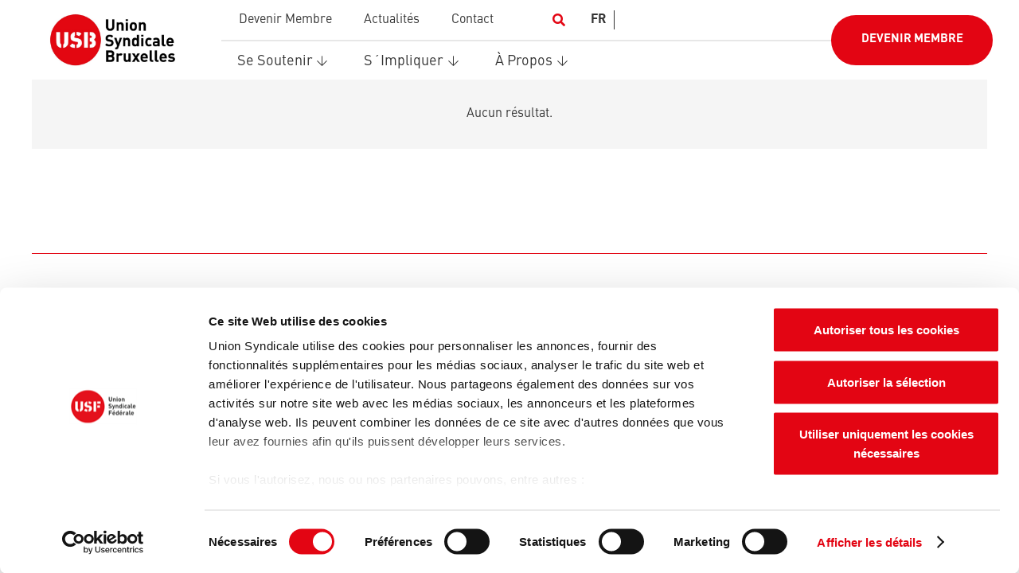

--- FILE ---
content_type: text/html; charset=UTF-8
request_url: https://bruxelles.unionsyndicale.eu/category/usb/us-commission/
body_size: 28204
content:
<!DOCTYPE HTML>
<html lang="fr-BE">
<head>
	<meta charset="UTF-8">
	<meta name='robots' content='index, follow, max-image-preview:large, max-snippet:-1, max-video-preview:-1' />

	<!-- This site is optimized with the Yoast SEO plugin v26.6 - https://yoast.com/wordpress/plugins/seo/ -->
	<title>US-Commission Archives - Union Syndicale Bruxelles</title>
	<link rel="canonical" href="https://bruxelles.unionsyndicale.eu/category/us-commission/" />
	<meta property="og:locale" content="fr_FR" />
	<meta property="og:type" content="article" />
	<meta property="og:title" content="US-Commission Archives - Union Syndicale Bruxelles" />
	<meta property="og:url" content="https://bruxelles.unionsyndicale.eu/category/us-commission/" />
	<meta property="og:site_name" content="Union Syndicale Bruxelles" />
	<meta name="twitter:card" content="summary_large_image" />
	<script type="application/ld+json" class="yoast-schema-graph">{"@context":"https://schema.org","@graph":[{"@type":"CollectionPage","@id":"https://bruxelles.unionsyndicale.eu/category/us-commission/","url":"https://bruxelles.unionsyndicale.eu/category/us-commission/","name":"US-Commission Archives - Union Syndicale Bruxelles","isPartOf":{"@id":"https://bruxelles.unionsyndicale.eu/#website"},"breadcrumb":{"@id":"https://bruxelles.unionsyndicale.eu/category/us-commission/#breadcrumb"},"inLanguage":"fr-BE"},{"@type":"BreadcrumbList","@id":"https://bruxelles.unionsyndicale.eu/category/us-commission/#breadcrumb","itemListElement":[{"@type":"ListItem","position":1,"name":"Home","item":"https://bruxelles.unionsyndicale.eu/"},{"@type":"ListItem","position":2,"name":"US-Commission"}]},{"@type":"WebSite","@id":"https://bruxelles.unionsyndicale.eu/#website","url":"https://bruxelles.unionsyndicale.eu/","name":"Union Syndicale Bruxelles","description":"Partageons l&#039;expérience construisons la solidarité","potentialAction":[{"@type":"SearchAction","target":{"@type":"EntryPoint","urlTemplate":"https://bruxelles.unionsyndicale.eu/?s={search_term_string}"},"query-input":{"@type":"PropertyValueSpecification","valueRequired":true,"valueName":"search_term_string"}}],"inLanguage":"fr-BE"}]}</script>
	<!-- / Yoast SEO plugin. -->


<link rel='dns-prefetch' href='//fonts.googleapis.com' />
<link rel="alternate" type="application/rss+xml" title="Union Syndicale Bruxelles &raquo; Flux" href="https://bruxelles.unionsyndicale.eu/feed/" />
<link rel="alternate" type="application/rss+xml" title="Union Syndicale Bruxelles &raquo; Flux des commentaires" href="https://bruxelles.unionsyndicale.eu/comments/feed/" />
<link rel="alternate" type="application/rss+xml" title="Union Syndicale Bruxelles &raquo; Flux de la catégorie US-Commission" href="https://bruxelles.unionsyndicale.eu/category/us-commission/feed/" />
<meta name="viewport" content="width=device-width, initial-scale=1">
<meta name="theme-color" content="#f5f5f5">
<meta property="og:locale:alternate" content="en_US">
<link rel="preload" href="https://bruxelles.unionsyndicale.eu/wp-content/uploads/2023/03/DINPro.woff" as="font" type="font/woff" crossorigin><link rel="preload" href="https://bruxelles.unionsyndicale.eu/wp-content/uploads/2023/03/DINPro-Light.woff" as="font" type="font/woff" crossorigin><link rel="preload" href="https://bruxelles.unionsyndicale.eu/wp-content/uploads/2023/03/DINPro-Italic.woff" as="font" type="font/woff" crossorigin><link rel="preload" href="https://bruxelles.unionsyndicale.eu/wp-content/uploads/2023/03/DINPro-Bold.woff" as="font" type="font/woff" crossorigin><style id='wp-img-auto-sizes-contain-inline-css'>
img:is([sizes=auto i],[sizes^="auto," i]){contain-intrinsic-size:3000px 1500px}
/*# sourceURL=wp-img-auto-sizes-contain-inline-css */
</style>
<style id='wp-emoji-styles-inline-css'>

	img.wp-smiley, img.emoji {
		display: inline !important;
		border: none !important;
		box-shadow: none !important;
		height: 1em !important;
		width: 1em !important;
		margin: 0 0.07em !important;
		vertical-align: -0.1em !important;
		background: none !important;
		padding: 0 !important;
	}
/*# sourceURL=wp-emoji-styles-inline-css */
</style>
<link rel='stylesheet' id='bonfire-taptap-css-css' href='https://bruxelles.unionsyndicale.eu/wp-content/plugins/taptap-by-bonfire/taptap.css?ver=1' media='all' />
<link rel='stylesheet' id='taptap-fonts-css' href='//fonts.googleapis.com/css?family=Montserrat%3A400%2C700%7CVarela+Round%7CHind+Siliguri%3A400%2C600%7CDosis%3A600%7CRoboto%3A100%2C400%7CRoboto+Condensed%3A400%2C700%7CBree+Serif%7CDroid+Serif%3A400%7CMuli%3A700&#038;ver=1.0.0' media='all' />
<link rel='stylesheet' id='taptap-fontawesome-css' href='https://bruxelles.unionsyndicale.eu/wp-content/plugins/taptap-by-bonfire/fonts/font-awesome/css/all.min.css?ver=1' media='all' />
<link rel='stylesheet' id='taptap-lineawesome-css' href='https://bruxelles.unionsyndicale.eu/wp-content/plugins/taptap-by-bonfire/fonts/line-awesome/css/line-awesome.min.css?ver=1' media='all' />
<link rel='stylesheet' id='us-style-css' href='https://bruxelles.unionsyndicale.eu/wp-content/themes/Impreza/css/style.min.css?ver=8.42' media='all' />
<link rel='stylesheet' id='us-gravityforms-css' href='https://bruxelles.unionsyndicale.eu/wp-content/themes/Impreza/common/css/plugins/gravityforms.min.css?ver=8.42' media='all' />
<link rel='stylesheet' id='theme-style-css' href='https://bruxelles.unionsyndicale.eu/wp-content/themes/Impreza-child/style.css?ver=8.42' media='all' />
<script id="wpml-cookie-js-extra">
var wpml_cookies = {"wp-wpml_current_language":{"value":"fr","expires":1,"path":"/"}};
var wpml_cookies = {"wp-wpml_current_language":{"value":"fr","expires":1,"path":"/"}};
//# sourceURL=wpml-cookie-js-extra
</script>
<script src="https://bruxelles.unionsyndicale.eu/wp-content/plugins/sitepress-multilingual-cms/res/js/cookies/language-cookie.js?ver=486900" id="wpml-cookie-js" defer data-wp-strategy="defer"></script>
<script src="https://bruxelles.unionsyndicale.eu/wp-includes/js/jquery/jquery.min.js?ver=3.7.1" id="jquery-core-js"></script>
<script src="https://bruxelles.unionsyndicale.eu/wp-content/plugins/taptap-by-bonfire/taptap-accordion.js?ver=1" id="bonfire-taptap-accordion-js"></script>
<script></script><link rel="https://api.w.org/" href="https://bruxelles.unionsyndicale.eu/wp-json/" /><link rel="alternate" title="JSON" type="application/json" href="https://bruxelles.unionsyndicale.eu/wp-json/wp/v2/categories/140" /><link rel="EditURI" type="application/rsd+xml" title="RSD" href="https://bruxelles.unionsyndicale.eu/xmlrpc.php?rsd" />
<meta name="generator" content="WordPress 6.9" />
<meta name="generator" content="WPML ver:4.8.6 stt:1,4;" />
<!-- BEGIN CUSTOM COLORS (WP THEME CUSTOMIZER) -->
<style>
/**************************************************************
*** CUSTOM COLORS + SETTINGS
**************************************************************/
/* show hovers on non-touch devices only */
/* menu label */
.taptap-menu-button-wrapper:hover .taptap-menu-button-label { color:; }
/* logo hover */
.taptap-logo a:hover { color:; }
/* search label hover */
.taptap-search-button-wrapper:hover .taptap-search-button-label { color:; }
/* search button hover*/
.taptap-search-button-wrapper:hover .taptap-search-button { border-color:#ddd; }
.taptap-search-button-wrapper:hover .taptap-search-button::after { background-color:#ddd; }
/* search close button hover */
.taptap-search-close-wrapper:hover .taptap-search-close-inner::before,
.taptap-search-close-wrapper:hover .taptap-search-close-inner::after { background-color:#ddd; }
/* search clear field button hover */
.taptap-search-clear-wrapper:hover .taptap-search-clear { background-color:#666; }
/* current menu item hover */
.taptap-by-bonfire ul li.current-menu-item.full-item-arrow-hover > a,
.taptap-by-bonfire ul li.current-menu-item > a:hover { color:; }
/* current submenu item hover */
.taptap-by-bonfire .sub-menu .current-menu-item.full-item-arrow-hover > a,
.taptap-by-bonfire .sub-menu .current-menu-item > a:hover { color:; }
/* menu item icon hover */
.taptap-by-bonfire ul li a:hover i,
.taptap-by-bonfire ul li.full-item-arrow-hover a i { color:; }
/* submenu item icon hover */
.taptap-by-bonfire .sub-menu a:hover i,
.taptap-by-bonfire .sub-menu .full-item-arrow-hover a i { color:; }
/* menu item hovers */
.taptap-by-bonfire ul li.full-item-arrow-hover > a,
.taptap-by-bonfire ul li a:hover { color:#E4D7D7; }
.taptap-by-bonfire ul.sub-menu li.full-item-arrow-hover > a,
.taptap-by-bonfire ul.sub-menu li a:hover { color:#77787C; }
/* submenu arrow hover */
.full-item-arrow-hover > .taptap-sub-arrow .taptap-sub-arrow-inner::before,
.full-item-arrow-hover > .taptap-sub-arrow .taptap-sub-arrow-inner::after,
.taptap-sub-arrow:hover .taptap-sub-arrow-inner::before,
.taptap-sub-arrow:hover .taptap-sub-arrow-inner::after { background-color:#fff; }
/* menu button hover */
.taptap-menu-button-wrapper:hover .taptap-main-menu-button:before,
.taptap-menu-button-wrapper:hover .taptap-main-menu-button div.taptap-main-menu-button-middle:before,
.taptap-menu-button-wrapper:hover .taptap-main-menu-button:after,
.taptap-menu-button-wrapper:hover .taptap-main-menu-button-two:before,
.taptap-menu-button-wrapper:hover .taptap-main-menu-button-two div.taptap-main-menu-button-two-middle:before,
.taptap-menu-button-wrapper:hover .taptap-main-menu-button-two:after,
.taptap-menu-button-wrapper:hover .taptap-main-menu-button-three:before,
.taptap-menu-button-wrapper:hover .taptap-main-menu-button-three div.taptap-main-menu-button-three-middle:before,
.taptap-menu-button-wrapper:hover .taptap-main-menu-button-three:after,
.taptap-menu-button-wrapper:hover .taptap-main-menu-button-four:before,
.taptap-menu-button-wrapper:hover .taptap-main-menu-button-four div.taptap-main-menu-button-four-middle:before,
.taptap-menu-button-wrapper:hover .taptap-main-menu-button-four:after,
.taptap-menu-button-wrapper:hover .taptap-main-menu-button-five:before,
.taptap-menu-button-wrapper:hover .taptap-main-menu-button-five div.taptap-main-menu-button-five-middle:before,
.taptap-menu-button-wrapper:hover .taptap-main-menu-button-five:after,
.taptap-menu-button-wrapper:hover .taptap-main-menu-button-six:before,
.taptap-menu-button-wrapper:hover .taptap-main-menu-button-six:after {
    background-color:#ededed;
}
/* menu bars hover (if menu opened) */
.taptap-menu-active:hover .taptap-main-menu-button:before,
.taptap-menu-active:hover .taptap-main-menu-button div.taptap-main-menu-button-middle:before,
.taptap-menu-active:hover .taptap-main-menu-button:after,
.taptap-menu-active:hover .taptap-main-menu-button-two:before,
.taptap-menu-active:hover .taptap-main-menu-button-two div.taptap-main-menu-button-two-middle:before,
.taptap-menu-active:hover .taptap-main-menu-button-two:after,
.taptap-menu-active:hover .taptap-main-menu-button-three:before,
.taptap-menu-active:hover .taptap-main-menu-button-three div.taptap-main-menu-button-three-middle:before,
.taptap-menu-active:hover .taptap-main-menu-button-three:after,
.taptap-menu-active:hover .taptap-main-menu-button-four:before,
.taptap-menu-active:hover .taptap-main-menu-button-four div.taptap-main-menu-button-four-middle:before,
.taptap-menu-active:hover .taptap-main-menu-button-four:after,
.taptap-menu-active:hover .taptap-main-menu-button-five:before,
.taptap-menu-active:hover .taptap-main-menu-button-five div.taptap-main-menu-button-five-middle:before,
.taptap-menu-active:hover .taptap-main-menu-button-five:after,
.taptap-menu-active:hover .taptap-main-menu-button-six:before,
.taptap-menu-active:hover .taptap-main-menu-button-six:after {
    background-color:#ededed;
}        

/* MENU BUTTON */
/* menu button opacity */
.taptap-menu-button-wrapper { opacity:; }
/* menu button */
.taptap-main-menu-button:before,
.taptap-main-menu-button div.taptap-main-menu-button-middle:before,
.taptap-main-menu-button:after,
.taptap-main-menu-button-two:before,
.taptap-main-menu-button-two div.taptap-main-menu-button-two-middle:before,
.taptap-main-menu-button-two:after,
.taptap-main-menu-button-three:before,
.taptap-main-menu-button-three div.taptap-main-menu-button-three-middle:before,
.taptap-main-menu-button-three:after,
.taptap-main-menu-button-four:before,
.taptap-main-menu-button-four div.taptap-main-menu-button-four-middle:before,
.taptap-main-menu-button-four:after,
.taptap-main-menu-button-five:before,
.taptap-main-menu-button-five div.taptap-main-menu-button-five-middle:before,
.taptap-main-menu-button-five:after,
.taptap-main-menu-button-six:before,
.taptap-main-menu-button-six:after {
    background-color:#ffffff;
    }
/* menu button (if menu opened) */
.taptap-menu-active .taptap-main-menu-button:before,
.taptap-menu-active .taptap-main-menu-button div.taptap-main-menu-button-middle:before,
.taptap-menu-active .taptap-main-menu-button:after,
.taptap-menu-active .taptap-main-menu-button-two:before,
.taptap-menu-active .taptap-main-menu-button-two div.taptap-main-menu-button-two-middle:before,
.taptap-menu-active .taptap-main-menu-button-two:after,
.taptap-menu-active .taptap-main-menu-button-three:before,
.taptap-menu-active .taptap-main-menu-button-three div.taptap-main-menu-button-three-middle:before,
.taptap-menu-active .taptap-main-menu-button-three:after,
.taptap-menu-active .taptap-main-menu-button-four:before,
.taptap-menu-active .taptap-main-menu-button-four div.taptap-main-menu-button-four-middle:before,
.taptap-menu-active .taptap-main-menu-button-four:after,
.taptap-menu-active .taptap-main-menu-button-five:before,
.taptap-menu-active .taptap-main-menu-button-five div.taptap-main-menu-button-five-middle:before,
.taptap-menu-active .taptap-main-menu-button-five:after,
.taptap-menu-active .taptap-main-menu-button-six:before,
.taptap-menu-active .taptap-main-menu-button-six:after { background-color:#ffffff; }
/* menu button animations (-/X) */
/* X SIGN ANIMATION */
    /* button style #1 top bar*/
    .taptap-menu-active .taptap-main-menu-button:before {
        transform:translateY(9px) rotate(45deg);
        -webkit-transform:translateY(9px) rotate(45deg);
    }
    /* button style #1 bottom bar*/
    .taptap-menu-active .taptap-main-menu-button:after {
        transform:translateY(-9px) rotate(-45deg);
        -webkit-transform:translateY(-9px) rotate(-45deg);
    }
    /* button style #1 middle bar*/
    .taptap-menu-active div.taptap-main-menu-button-middle:before {
        opacity:0;
        pointer-events:none;
        
        -webkit-transform:translateX(-20px);
        transform:translateX(-20px);
        
        -webkit-transition:all .25s ease, opacity .25s ease .025s;
        transition:all .25s ease, opacity .25s ease .025s;
    }
    /* button style #2 top bar*/
    .taptap-menu-active .taptap-main-menu-button-two:before {
        transform:translateY(9px) rotate(45deg);
        -webkit-transform:translateY(9px) rotate(45deg);
    }
    .taptap-menu-active .taptap-main-menu-button-two:hover:before { width:30px; }
    /* button style #2 bottom bar*/
    .taptap-menu-active .taptap-main-menu-button-two:after {
        width:30px;
        margin-left:0;
        transform:translateY(-9px) rotate(-45deg);
        -webkit-transform:translateY(-9px) rotate(-45deg);
    }
    /* button style #2 middle bar*/
    .taptap-menu-active div.taptap-main-menu-button-two-middle:before {
        opacity:0;
        pointer-events:none;
        
        -webkit-transform:translateX(-20px);
        transform:translateX(-20px);
        
        -webkit-transition:all .25s ease, opacity .25s ease .025s;
        transition:all .25s ease, opacity .25s ease .025s;
    }
    /* button style #3 top bar*/
    .taptap-menu-active .taptap-main-menu-button-three:before {
        transform:translateY(9px) rotate(45deg);
        -webkit-transform:translateY(9px) rotate(45deg);
    }
    /* button style #3 bottom bar*/
    .taptap-menu-active .taptap-main-menu-button-three:after {
        transform:translateY(-9px) rotate(-45deg);
        -webkit-transform:translateY(-9px) rotate(-45deg);
    }
    /* button style #3 middle bar*/
    .taptap-menu-active div.taptap-main-menu-button-three-middle:before {
        opacity:0;
        pointer-events:none;
        
        -webkit-transform:translateX(-20px);
        transform:translateX(-20px);
        
        -webkit-transition:all .25s ease, opacity .25s ease .025s;
        transition:all .25s ease, opacity .25s ease .025s;
    }
    /* button style #4 top bar*/
    .taptap-menu-active .taptap-main-menu-button-four:before {
        transform:translateY(9px) rotate(45deg);
        -webkit-transform:translateY(9px) rotate(45deg);
    }
    .taptap-menu-active .taptap-main-menu-button-four:hover:before { width:25px; }
    /* button style #4 bottom bar*/
    .taptap-menu-active .taptap-main-menu-button-four:after {
        width:25px;
        transform:translateY(-9px) rotate(-45deg);
        -webkit-transform:translateY(-9px) rotate(-45deg);
    }
    /* button style #4 middle bar*/
    .taptap-menu-active div.taptap-main-menu-button-four-middle:before {
        opacity:0;
        pointer-events:none;
        
        -webkit-transform:translateX(-20px);
        transform:translateX(-20px);
        
        -webkit-transition:all .25s ease, opacity .25s ease .025s;
        transition:all .25s ease, opacity .25s ease .025s;
    }
    /* button style #5 top bar*/
    .taptap-menu-active .taptap-main-menu-button-five:before {
        transform:translateY(11px) rotate(45deg);
        -webkit-transform:translateY(11px) rotate(45deg);
    }
    /* button style #5 bottom bar*/
    .taptap-menu-active .taptap-main-menu-button-five:after {
        transform:translateY(-11px) rotate(-45deg);
        -webkit-transform:translateY(-11px) rotate(-45deg);
    }
    /* button style #5 middle bar*/
    .taptap-menu-active div.taptap-main-menu-button-five-middle:before {
        opacity:0;
        pointer-events:none;
        
        -webkit-transform:translateX(-20px);
        transform:translateX(-20px);
        
        -webkit-transition:all .25s ease, opacity .25s ease .025s;
        transition:all .25s ease, opacity .25s ease .025s;
    }
    /* button style #6 top bar*/
    .taptap-menu-active .taptap-main-menu-button-six:before {
        transform:translateY(4px) rotate(45deg);
        -webkit-transform:translateY(4px) rotate(45deg);
    }
    /* button style #6 bottom bar*/
    .taptap-menu-active .taptap-main-menu-button-six:after {
        transform:translateY(-4px) rotate(-45deg);
        -webkit-transform:translateY(-4px) rotate(-45deg);
    }
/* menu button animation speed + logo/search hover speeds */
.taptap-menu-button-label::before,
.taptap-menu-button-label::after,
.taptap-search-button-label,
.taptap-search-button,
.taptap-search-button::after,
.taptap-logo a,
.taptap-search-close-inner::before,
.taptap-search-close-inner::after,
.taptap-search-clear,
.taptap-main-menu-button:before,
.taptap-main-menu-button div.taptap-main-menu-button-middle:before,
.taptap-main-menu-button:after,
.taptap-main-menu-button-two:before,
.taptap-main-menu-button-two div.taptap-main-menu-button-two-middle:before,
.taptap-main-menu-button-two:after,
.taptap-main-menu-button-three:before,
.taptap-main-menu-button-three div.taptap-main-menu-button-three-middle:before,
.taptap-main-menu-button-three:after,
.taptap-main-menu-button-four:before,
.taptap-main-menu-button-four div.taptap-main-menu-button-four-middle:before,
.taptap-main-menu-button-four:after,
.taptap-main-menu-button-five:before,
.taptap-main-menu-button-five div.taptap-main-menu-button-five-middle:before,
.taptap-main-menu-button-five:after,
.taptap-main-menu-button-six:before,
.taptap-main-menu-button-six:after {
    -webkit-transition:all s ease !important;
    transition:all s ease !important;
}
/* menu button top, side distances + right position */
.taptap-menu-button-wrapper { top:px; }
    .taptap-menu-button-wrapper {
        right:15px;
        left:auto;
    }
    .taptap-menu-button-label::after {
        left:auto;
        right:0;
    }
/* if menu button hidden, remove button height and set default label position to 0 */
/* menu button label customization */
.taptap-menu-button-label {
    left:px;
    top:px;
    color:;
    font-size:px;
    letter-spacing:px;
}
/* menu button label font + theme font */
    /* menu button labels */
.taptap-menu-button-label::before { content:''; }

/* LOGO */
/* logo font size + letter spacing */
.taptap-logo a {
    color:;
    font-size:px;
    letter-spacing:px;
}
/* logo font + theme font */
    /* logo image size + top/side distances + right positioning */
.taptap-logo-image img { max-height:px; }
.taptap-logo-wrapper { top:px; }


/* WOO BUTTON */
/* woocommerce icon select */
/* woocommerce icon colors */
.taptap-shopping-icon {
    background-color:;
}
a.taptap-cart-count:hover .taptap-shopping-icon {
    background-color:;
}
.taptap-cart-count > span {
    color:;
    background-color:;
}
/* woo button top, side distances + right position */
.taptap-woo-button-wrapper { top:px; }

/* SEARCH */
/* search button */
.taptap-search-button {
    border-color:;
        }
.taptap-search-button::after {
    background-color:;
    }
/* search button top, side distances + right position */
.taptap-search-button-wrapper { top:px; }
/* if search button hidden, remove button height and set default label position to 0 */
.taptap-search-button-wrapper { height:auto; }
.taptap-search-button-label { top:0; left:0; }
/* search button label customization */
.taptap-search-button-label {
    left:px;
    top:px;
    color:;
    font-size:px;
    letter-spacing:px;
}
/* search button label font + theme font */
    /* search form background + background color + animation speed */
.taptap-search-wrapper,
.taptap-search-background {
    height:px;
    
    -webkit-transition:-webkit-transform s ease 0s, top 0s ease s;
    transition:transform s ease 0s, top 0s ease s;
}
.taptap-search-background {
    opacity:;
    background-color:;
}
.taptap-search-wrapper-active {
    -webkit-transition:-webkit-transform s ease 0s, top 0s ease 0s !important;
    transition:transform s ease 0s, top 0s ease 0s !important;
}
.taptap-search-overlay {
    background-color:;
    -webkit-transition:opacity s ease 0s, top 0s ease s;
    transition:opacity s ease 0s, top 0s ease s;
}
.taptap-search-overlay-active {
    opacity:;
    -webkit-transition:opacity s ease 0s, top 0s ease 0s;
    transition:opacity s ease 0s, top 0s ease 0s;
}
/* search form placeholder */
#searchform input::-webkit-input-placeholder { font-size:px; color: !important; }
#searchform input:-moz-placeholder { font-size:px; color: !important; }
#searchform input::-moz-placeholder { font-size:px; color: !important; }
#searchform input:-ms-input-placeholder { font-size:px; color: !important; }
/* search form text color + align + padding if clear field hidden */
.taptap-search-wrapper #searchform input {
    color:;
    font-size:px;
    letter-spacing:px;
        }
/* search field font */
    /* search form close button */
.taptap-search-close-inner::before,
.taptap-search-close-inner::after { background-color:; }
/* search clear field button */
.taptap-search-clear { background-color:; }
/* make search field X the same color as search field background */
.taptap-search-clear::before,
.taptap-search-clear::after { background-color:; }

/* HEADER */
/* header height + background image + background color */
.taptap-header-bg-image {
    height:px;
    opacity:;
    background-image:url();

    }
.taptap-header {
    height:px;
    background-color:;
    opacity:;
}
/* show header shadow */

/* MENU CONTAINER */
/* background color */
.taptap-background-color {
    opacity:0;
    background-color:#ffffff;
}
/* pulsating background colors + speed */
/* background image opacity + horizontal/vertical alignment */
.taptap-background-image {
    opacity:0;
    background-position: ;
    background-size:;
}
/* background pattern */
/* menu container top/bottom padding */
.taptap-main-inner-inner {
    padding-top:0px;
    padding-bottom:0px;
    padding-left:px;
    padding-right:px;
}
/* max content width */
.taptap-contents-wrapper {
    max-width:px;
}
/* menu container appearance speed */
.taptap-main-wrapper {
    -webkit-transition:-webkit-transform s ease, top 0s ease s, opacity s ease 0s;
    transition:transform s ease, top 0s ease s, opacity s ease 0s;
}
.taptap-main-wrapper-active {
    -webkit-transition:-webkit-transform s ease, top 0s ease 0s, opacity s ease 0s;
    transition:transform s ease, top 0s ease 0s, opacity s ease 0s;
}
.taptap-background-color,
.taptap-background-image {
    -webkit-transition:-webkit-transform s ease, top 0s ease s;
    transition:transform s ease, top 0s ease s;
}
.taptap-background-color-active,
.taptap-background-image-active {
    -webkit-transition:-webkit-transform s ease, top 0s ease 0s;
    transition:transform s ease, top 0s ease 0s;
}
/* menu corner roundness */
.taptap-background-color,
.taptap-background-image,
.taptap-main-wrapper {
	border-radius:px;
}
/* distance from edges */
/* menu contents horizontal alignment */
    .taptap-contents-wrapper { margin:0 auto 0 0; }
    .taptap-heading,
    .taptap-subheading,
    .taptap-by-bonfire ul li,
    .taptap-by-bonfire-horizontal ul li,
    .taptap-widgets-wrapper .widget { text-align:left; }
    .taptap-by-bonfire-horizontal .menu,
    .taptap-image img,
    .taptap-widgets-wrapper .widget div,
    .taptap-widgets-wrapper .widget span,
    .taptap-widgets-wrapper .widget iframe,
    .taptap-widgets-wrapper .widget object,
    .taptap-widgets-wrapper .widget embed {
        margin-left:0;
        margin-right:auto;
    }
/* menu contents vertical alignment */
/* menu animations (top/left/right/bottom/fade) */
.taptap-main-wrapper {
    -webkit-transform:translateY(-125%) scale(1);
    transform:translateY(-125%) scale(1);
}
.taptap-main-wrapper-active {
    -webkit-transform:translateY(0) scale(1);
    transform:translateY(0) scale(1);
}
    /* menu container height */
    .taptap-background-color,
    .taptap-background-image,
    .taptap-main-wrapper {
        max-height:px;
    }
    /* apply scaling to menu background */
    
/* BACKGROUND OVERLAY */
/* background overlay opacity + color + animation speed */
.taptap-background-overlay {
    background-color:;
    
    -webkit-transition:opacity s ease, top 0s ease s;
    transition:opacity s ease, top 0s ease s;
}
.taptap-background-overlay-active {
    opacity:0;
    
    -webkit-transition:opacity s ease, top 0s ease 0s;
    transition:opacity s ease, top 0s ease 0s;
}

/* ALTERNATE CLOSE BUTTON */
.taptap-alternate-close-button {
        top:px;
            right:px;
    }
.taptap-alternate-close-button::before,
.taptap-alternate-close-button::after {
    background-color:;
    height:px;
}
.taptap-alternate-close-button:hover::before,
.taptap-alternate-close-button:hover::after {
    background-color:;
}

/* HEADING + SUBHEADING */
/* headings */
.taptap-heading,
.taptap-heading a,
.taptap-heading a:hover { color:; }
.taptap-subheading,
.taptap-subheading a,
.taptap-subheading a:hover { color:; }
/* heading */
.taptap-heading,
.taptap-heading a {
    font-size:px;
    letter-spacing:px;
    line-height:px;
}
/* subheading */
.taptap-subheading {
    margin-top:px;
}
.taptap-subheading,
.taptap-subheading a {
    font-size:px;
    letter-spacing:px;
    line-height:px;
}
/* heading font */
    
/* subheading font */
    
/* HEADING IMAGE */
.taptap-image {
    margin-top:px;
    margin-bottom:px;
}
.taptap-image img {
    max-width:px;
}

/* MENUS */
/* menu */
.taptap-by-bonfire ul li a {
    color:;
    font-size:px;
    line-height:px;
    letter-spacing:px;
    margin-top:px;
}
.taptap-by-bonfire > .menu > li.menu-item-has-children > span { margin-top:px; }
/* submenu */
.taptap-by-bonfire .sub-menu a {
    color:;
    font-size:px;
    letter-spacing:px;
    margin-bottom:px;
}
/* drop-down arrow position (top-level) */
.taptap-by-bonfire > .menu > li.menu-item-has-children > span { top:px; }
/* drop-down arrow position (sub-level) */
.taptap-by-bonfire .sub-menu li.menu-item-has-children span { top:px; }
/* submenu arrow */
.taptap-sub-arrow .taptap-sub-arrow-inner::before,
.taptap-sub-arrow .taptap-sub-arrow-inner::after { background-color:; }
.taptap-by-bonfire .menu li span { border-color:; }
/* current menu items */
.taptap-by-bonfire ul li.current-menu-item > a { color:; }
.taptap-by-bonfire .sub-menu .current-menu-item > a { color:; }
/* menu font */
    
/* MENU ITEM DESCRIPTIONS */
.taptap-menu-item-description {
    color:;
    font-size:px;
    padding-top:px;
    padding-bottom:px;
    line-height:px;
    letter-spacing:px;
}
    /* menu item description font */
    
/* MENU ITEM ICONS */
/* menu icons */
.taptap-by-bonfire ul li a i {
    color:;
    font-size:px;
    margin-top:px;
}
/* submenu icons */
.taptap-by-bonfire .sub-menu a i {
    color:;
    font-size:px;
    margin-top:px;
}

/* HORIZONTAL MENU */
/* horizontal menu section titles */
.taptap-by-bonfire-horizontal .taptap-title a {
    font-size:px;
    color:;
}
.taptap-by-bonfire-horizontal .taptap-title i {
    font-size:px;
    color:;
}
.taptap-by-bonfire-horizontal .taptap-title-line::before {
    background-color:;
}
/* horizontal menu items */
.taptap-by-bonfire-horizontal ul li a {
    font-size:px;
    color:;
}
/* horizontal menu item icons */
.taptap-by-bonfire-horizontal .menu-item:not(.taptap-title) i {
    font-size:px;
    color:;
}
/* sub-menu arrow icon */
.taptap-horizontal-sub-arrow::before,
.taptap-horizontal-sub-arrow::after {
    background-color:;
}
/* horizontal menu back button */
.taptap-horizontal-back {
    font-size:px !important;
    color: !important;
    border-color:;
}
.taptap-horizontal-back::before,
.taptap-horizontal-back::after {
    background-color:;
}
/* show horizontal menu hovers on non-touch devices only */
    .taptap-by-bonfire-horizontal ul li:not(.taptap-title) a:hover {
    color:;
}
.taptap-by-bonfire-horizontal ul li:not(.taptap-title):hover > a i {
    color:;
}
.taptap-by-bonfire-horizontal .menu-item:hover .taptap-horizontal-sub-arrow::before,
.taptap-by-bonfire-horizontal .menu-item:hover .taptap-horizontal-sub-arrow::after {
    background-color:;
}
.taptap-horizontal-close-submenu:hover .taptap-horizontal-back {
    color: !important;
}
.taptap-horizontal-close-submenu:hover .taptap-horizontal-back::before,
.taptap-horizontal-close-submenu:hover .taptap-horizontal-back::after {
    background-color: !important;
}


/* IMAGE-BASED MENU */
/* image-based menu item colors */
.taptap-image-grid-item > a { color:; }
.taptap-by-bonfire-image .sub-menu li a { color:; }
.taptap-by-bonfire-image .sub-menu li a:hover { color:; }
/* image-based drop-down indicator colors */
.taptap-by-bonfire-image .taptap-image-sub-arrow-inner::before,
.taptap-by-bonfire-image .taptap-image-sub-arrow-inner::after { background-color:; }
.taptap-by-bonfire-image .taptap-image-sub-arrow { background:; }
/* image-based sub-menu drop-down indicator colors */
.taptap-by-bonfire-image .sub-menu .taptap-image-sub-arrow-inner::before,
.taptap-by-bonfire-image .sub-menu .taptap-image-sub-arrow-inner::after { background-color:; }
.taptap-by-bonfire-image .sub-menu .taptap-image-sub-arrow { background:; }
.taptap-by-bonfire-image .sub-menu span.taptap-submenu-active { border-color:; }
/* image-based scrollbar color */
.taptap-image-grid-item > .scroll-element .scroll-bar { background-color:; }
/* image-based background color */
.taptap-image-grid-item { background:; }
.taptap-image-grid-item > ul::before {
	background:;
	background:linear-gradient(180deg, rgba(30,30,30,0) 25%,  100%,  100%);
}
/* image-based menu animation origin */
.taptap-by-bonfire-image > ul > li {
	opacity:0;
	-webkit-transform:translateY(125px);
	transform:translateY(125px);
}
/* image-based menu corner roundness */
.taptap-image-grid-item,
.taptap-image-grid-item > a:before {
    border-radius:px;
}
/* image-based menu item gap */
.taptap-by-bonfire-image > ul {
    grid-gap:px;
}
/* image-based menu images */
.taptap-by-bonfire-image > ul > li:first-child .taptap-image-grid-item > a:before {
	background-image:url();
}
.taptap-by-bonfire-image > ul > li:nth-child(2) .taptap-image-grid-item > a:before {
	background-image:url();
}
.taptap-by-bonfire-image > ul > li:nth-child(3) .taptap-image-grid-item > a:before {
	background-image:url();
}
.taptap-by-bonfire-image > ul > li:nth-child(4) .taptap-image-grid-item > a:before {
	background-image:url();
}
.taptap-by-bonfire-image > ul > li:nth-child(5) .taptap-image-grid-item > a:before {
	background-image:url();
}
.taptap-by-bonfire-image > ul > li:nth-child(6) .taptap-image-grid-item > a:before {
	background-image:url();
}
.taptap-by-bonfire-image > ul > li:nth-child(7) .taptap-image-grid-item > a:before {
	background-image:url();
}
.taptap-by-bonfire-image > ul > li:nth-child(8) .taptap-image-grid-item > a:before {
	background-image:url();
}
.taptap-by-bonfire-image > ul > li:nth-child(9) .taptap-image-grid-item > a:before {
	background-image:url();
}

/* WIDGETS */
/* widget top distance */
.taptap-widgets-wrapper { margin-top:px; }
/* widget titles */
.taptap-widgets-wrapper .widget .widgettitle {
    color:#333333;
    font-size:20px;
    letter-spacing:px;
    line-height:px;
}
/* widget title font */
    .taptap-widgets-wrapper .widget .widgettitle {
        font-family:DIN Pro;
    }
/* widgets */
.taptap-widgets-wrapper .widget,
.taptap-widgets-wrapper .widget a {
    color:#333333;
    font-size:16px;
    letter-spacing:px;
    line-height:px;
}
.taptap-widgets-wrapper .widget a {
    color:#333333;
}
.taptap-widgets-wrapper .widget a:hover {
    color:#e30513;
}
/* widget font */
    .taptap-widgets-wrapper .widget,
    .taptap-widgets-wrapper .widget a {
        font-family:DIN Pro;
    }

/* STYLED SCROLLBAR */
/* show scrollbar styling, if scrollbar enabled */

/* MENU ITEMS APPEARACE ANIMATION */

/* MISC */
/* show header + search when menu open */
/* push down site by height of menu */
/* if submenu arrow divider is hidden */
</style>
<!-- END CUSTOM COLORS (WP THEME CUSTOMIZER) -->		<script id="us_add_no_touch">
			if ( ! /Android|webOS|iPhone|iPad|iPod|BlackBerry|IEMobile|Opera Mini/i.test( navigator.userAgent ) ) {
				document.documentElement.classList.add( "no-touch" );
			}
		</script>
				<script id="us_color_scheme_switch_class">
			if ( document.cookie.includes( "us_color_scheme_switch_is_on=true" ) ) {
				document.documentElement.classList.add( "us-color-scheme-on" );
			}
		</script>
		<meta name="generator" content="Powered by WPBakery Page Builder - drag and drop page builder for WordPress."/>
<link rel="icon" href="https://bruxelles.unionsyndicale.eu/wp-content/uploads/2024/05/USB-HD-Logo-300-dpi.png" sizes="32x32" />
<link rel="icon" href="https://bruxelles.unionsyndicale.eu/wp-content/uploads/2024/05/USB-HD-Logo-300-dpi.png" sizes="192x192" />
<link rel="apple-touch-icon" href="https://bruxelles.unionsyndicale.eu/wp-content/uploads/2024/05/USB-HD-Logo-300-dpi.png" />
<meta name="msapplication-TileImage" content="https://bruxelles.unionsyndicale.eu/wp-content/uploads/2024/05/USB-HD-Logo-300-dpi.png" />
<noscript><style> .wpb_animate_when_almost_visible { opacity: 1; }</style></noscript>		<style id="us-icon-fonts">@font-face{font-display:swap;font-style:normal;font-family:"fontawesome";font-weight:900;src:url("https://bruxelles.unionsyndicale.eu/wp-content/themes/Impreza/fonts/fa-solid-900.woff2?ver=8.42") format("woff2")}.fas{font-family:"fontawesome";font-weight:900}@font-face{font-display:swap;font-style:normal;font-family:"fontawesome";font-weight:400;src:url("https://bruxelles.unionsyndicale.eu/wp-content/themes/Impreza/fonts/fa-regular-400.woff2?ver=8.42") format("woff2")}.far{font-family:"fontawesome";font-weight:400}@font-face{font-display:swap;font-style:normal;font-family:"fontawesome";font-weight:300;src:url("https://bruxelles.unionsyndicale.eu/wp-content/themes/Impreza/fonts/fa-light-300.woff2?ver=8.42") format("woff2")}.fal{font-family:"fontawesome";font-weight:300}@font-face{font-display:swap;font-style:normal;font-family:"Font Awesome 5 Duotone";font-weight:900;src:url("https://bruxelles.unionsyndicale.eu/wp-content/themes/Impreza/fonts/fa-duotone-900.woff2?ver=8.42") format("woff2")}.fad{font-family:"Font Awesome 5 Duotone";font-weight:900}.fad{position:relative}.fad:before{position:absolute}.fad:after{opacity:0.4}@font-face{font-display:swap;font-style:normal;font-family:"Font Awesome 5 Brands";font-weight:400;src:url("https://bruxelles.unionsyndicale.eu/wp-content/themes/Impreza/fonts/fa-brands-400.woff2?ver=8.42") format("woff2")}.fab{font-family:"Font Awesome 5 Brands";font-weight:400}@font-face{font-display:block;font-style:normal;font-family:"Material Icons";font-weight:400;src:url("https://bruxelles.unionsyndicale.eu/wp-content/themes/Impreza/fonts/material-icons.woff2?ver=8.42") format("woff2")}.material-icons{font-family:"Material Icons";font-weight:400}</style>
				<style id="us-theme-options-css">:root{--color-header-middle-bg:#ffffff;--color-header-middle-bg-grad:#ffffff;--color-header-middle-text:#333333;--color-header-middle-text-hover:#E30513;--color-header-transparent-bg:transparent;--color-header-transparent-bg-grad:transparent;--color-header-transparent-text:#ffffff;--color-header-transparent-text-hover:#ffffff;--color-chrome-toolbar:#f5f5f5;--color-header-top-bg:#f5f5f5;--color-header-top-bg-grad:linear-gradient(0deg,#f5f5f5,#fff);--color-header-top-text:#333333;--color-header-top-text-hover:#E30513;--color-header-top-transparent-bg:rgba(0,0,0,0.2);--color-header-top-transparent-bg-grad:rgba(0,0,0,0.2);--color-header-top-transparent-text:rgba(255,255,255,0.66);--color-header-top-transparent-text-hover:#ffffff;--color-content-bg:#ffffff;--color-content-bg-grad:#ffffff;--color-content-bg-alt:#f5f5f5;--color-content-bg-alt-grad:#f5f5f5;--color-content-border:#e8e8e8;--color-content-heading:#333333;--color-content-heading-grad:#333333;--color-content-text:#333333;--color-content-link:#E30513;--color-content-link-hover:#E30513;--color-content-primary:#E30513;--color-content-primary-grad:#E30513;--color-content-secondary:#7049ba;--color-content-secondary-grad:linear-gradient(135deg,#7049ba,#e95095);--color-content-faded:#999999;--color-content-overlay:rgba(0,0,0,0.75);--color-content-overlay-grad:rgba(0,0,0,0.75);--color-alt-content-bg:#f5f5f5;--color-alt-content-bg-grad:#f5f5f5;--color-alt-content-bg-alt:#ffffff;--color-alt-content-bg-alt-grad:#ffffff;--color-alt-content-border:#dddddd;--color-alt-content-heading:#333333;--color-alt-content-heading-grad:#333333;--color-alt-content-text:#333333;--color-alt-content-link:#E30513;--color-alt-content-link-hover:#E30513;--color-alt-content-primary:#E30513;--color-alt-content-primary-grad:#E30513;--color-alt-content-secondary:#7049ba;--color-alt-content-secondary-grad:linear-gradient(135deg,#7049ba,#e95095);--color-alt-content-faded:#999999;--color-alt-content-overlay:#e95095;--color-alt-content-overlay-grad:linear-gradient(135deg,#e95095,rgba(233,80,149,0.75));--color-footer-bg:#222222;--color-footer-bg-grad:#222222;--color-footer-bg-alt:#1a1a1a;--color-footer-bg-alt-grad:#1a1a1a;--color-footer-border:#333333;--color-footer-heading:#333333;--color-footer-heading-grad:#333333;--color-footer-text:#333333;--color-footer-link:#333333;--color-footer-link-hover:#E30513;--color-subfooter-bg:#1a1a1a;--color-subfooter-bg-grad:#1a1a1a;--color-subfooter-bg-alt:#222222;--color-subfooter-bg-alt-grad:#222222;--color-subfooter-border:#333333;--color-subfooter-heading:#333333;--color-subfooter-heading-grad:#333333;--color-subfooter-text:#333333;--color-subfooter-link:#333333;--color-subfooter-link-hover:#E30513;--color-content-primary-faded:rgba(227,5,19,0.15);--box-shadow:0 5px 15px rgba(0,0,0,.15);--box-shadow-up:0 -5px 15px rgba(0,0,0,.15);--site-canvas-width:1300px;--site-content-width:1200px;--text-block-margin-bottom:0rem;--focus-outline-width:2px}.w-counter.color_secondary .w-counter-value,.w-iconbox.color_secondary.style_default .w-iconbox-icon i:not(.fad){background:var(--color-content-secondary-grad);-webkit-background-clip:text;color:transparent}@font-face{font-display:swap;font-style:normal;font-family:"DIN Pro";font-weight:400;src:url(/wp-content/uploads/2023/03/DINPro.woff) format("woff")}@font-face{font-display:swap;font-style:normal;font-family:"DIN Pro";font-weight:300;src:url(/wp-content/uploads/2023/03/DINPro-Light.woff) format("woff")}@font-face{font-display:swap;font-style:italic;font-family:"DIN Pro";font-weight:400;src:url(/wp-content/uploads/2023/03/DINPro-Italic.woff) format("woff")}@font-face{font-display:swap;font-style:normal;font-family:"DIN Pro";font-weight:700;src:url(/wp-content/uploads/2023/03/DINPro-Bold.woff) format("woff")}:root{--font-family:"DIN Pro";--font-size:16px;--line-height:23px;--font-weight:400;--bold-font-weight:700;--h1-font-family:"DIN Pro";--h1-font-size:55px;--h1-line-height:1.2;--h1-font-weight:700;--h1-bold-font-weight:700;--h1-text-transform:uppercase;--h1-font-style:normal;--h1-letter-spacing:0em;--h1-margin-bottom:0.6em;--h2-font-family:var(--h1-font-family);--h2-font-size:40px;--h2-line-height:1.2;--h2-font-weight:var(--h1-font-weight);--h2-bold-font-weight:var(--h1-bold-font-weight);--h2-text-transform:var(--h1-text-transform);--h2-font-style:var(--h1-font-style);--h2-letter-spacing:0em;--h2-margin-bottom:0.6em;--h3-font-family:var(--h1-font-family);--h3-font-size:35px;--h3-line-height:1.2;--h3-font-weight:var(--h1-font-weight);--h3-bold-font-weight:var(--h1-bold-font-weight);--h3-text-transform:var(--h1-text-transform);--h3-font-style:var(--h1-font-style);--h3-letter-spacing:0em;--h3-margin-bottom:0.6em;--h3-color:var(--color-header-middle-text-hover);--h4-font-family:var(--h1-font-family);--h4-font-size:22px;--h4-line-height:1.2;--h4-font-weight:var(--h1-font-weight);--h4-bold-font-weight:var(--h1-bold-font-weight);--h4-text-transform:var(--h1-text-transform);--h4-font-style:var(--h1-font-style);--h4-letter-spacing:0em;--h4-margin-bottom:0.6em;--h5-font-family:var(--h1-font-family);--h5-font-size:30px;--h5-line-height:1.2;--h5-font-weight:800;--h5-bold-font-weight:var(--h1-bold-font-weight);--h5-text-transform:var(--h1-text-transform);--h5-font-style:var(--h1-font-style);--h5-letter-spacing:0em;--h5-margin-bottom:0.6em;--h5-color:var(--color-header-middle-text-hover);--h6-font-family:var(--h1-font-family);--h6-font-size:18px;--h6-line-height:1.2;--h6-font-weight:var(--h1-font-weight);--h6-bold-font-weight:var(--h1-bold-font-weight);--h6-text-transform:none;--h6-font-style:var(--h1-font-style);--h6-letter-spacing:0em;--h6-margin-bottom:0.6em;--h6-color:var(--color-header-middle-text-hover)}@media (max-width:768px){:root{--font-size:14px;--line-height:20px;--h1-font-size:30px;--h2-font-size:25px;--h3-font-size:25px;--h4-font-size:18px;--h5-font-size:22px}}h1{font-family:var(--h1-font-family,inherit);font-weight:var(--h1-font-weight,inherit);font-size:var(--h1-font-size,inherit);font-style:var(--h1-font-style,inherit);line-height:var(--h1-line-height,1.4);letter-spacing:var(--h1-letter-spacing,inherit);text-transform:var(--h1-text-transform,inherit);margin-bottom:var(--h1-margin-bottom,1.5rem)}h1>strong{font-weight:var(--h1-bold-font-weight,bold)}h2{font-family:var(--h2-font-family,inherit);font-weight:var(--h2-font-weight,inherit);font-size:var(--h2-font-size,inherit);font-style:var(--h2-font-style,inherit);line-height:var(--h2-line-height,1.4);letter-spacing:var(--h2-letter-spacing,inherit);text-transform:var(--h2-text-transform,inherit);margin-bottom:var(--h2-margin-bottom,1.5rem)}h2>strong{font-weight:var(--h2-bold-font-weight,bold)}h3{font-family:var(--h3-font-family,inherit);font-weight:var(--h3-font-weight,inherit);font-size:var(--h3-font-size,inherit);font-style:var(--h3-font-style,inherit);line-height:var(--h3-line-height,1.4);letter-spacing:var(--h3-letter-spacing,inherit);text-transform:var(--h3-text-transform,inherit);margin-bottom:var(--h3-margin-bottom,1.5rem)}h3>strong{font-weight:var(--h3-bold-font-weight,bold)}h3{color:var(--h3-color,inherit)}h4{font-family:var(--h4-font-family,inherit);font-weight:var(--h4-font-weight,inherit);font-size:var(--h4-font-size,inherit);font-style:var(--h4-font-style,inherit);line-height:var(--h4-line-height,1.4);letter-spacing:var(--h4-letter-spacing,inherit);text-transform:var(--h4-text-transform,inherit);margin-bottom:var(--h4-margin-bottom,1.5rem)}h4>strong{font-weight:var(--h4-bold-font-weight,bold)}h5{font-family:var(--h5-font-family,inherit);font-weight:var(--h5-font-weight,inherit);font-size:var(--h5-font-size,inherit);font-style:var(--h5-font-style,inherit);line-height:var(--h5-line-height,1.4);letter-spacing:var(--h5-letter-spacing,inherit);text-transform:var(--h5-text-transform,inherit);margin-bottom:var(--h5-margin-bottom,1.5rem)}h5>strong{font-weight:var(--h5-bold-font-weight,bold)}h5{color:var(--h5-color,inherit)}h6{font-family:var(--h6-font-family,inherit);font-weight:var(--h6-font-weight,inherit);font-size:var(--h6-font-size,inherit);font-style:var(--h6-font-style,inherit);line-height:var(--h6-line-height,1.4);letter-spacing:var(--h6-letter-spacing,inherit);text-transform:var(--h6-text-transform,inherit);margin-bottom:var(--h6-margin-bottom,1.5rem)}h6>strong{font-weight:var(--h6-bold-font-weight,bold)}h6{color:var(--h6-color,inherit)}body{background:var(--color-content-bg-alt)}@media (max-width:1280px){.l-main .aligncenter{max-width:calc(100vw - 5rem)}}@media (min-width:1301px){.l-subheader{--padding-inline:2.5rem}.l-section{--padding-inline:2.5rem}body.usb_preview .hide_on_default{opacity:0.25!important}.vc_hidden-lg,body:not(.usb_preview) .hide_on_default{display:none!important}.default_align_left{text-align:left;justify-content:flex-start}.default_align_right{text-align:right;justify-content:flex-end}.default_align_center{text-align:center;justify-content:center}.w-hwrapper.default_align_center>*{margin-left:calc( var(--hwrapper-gap,1.2rem) / 2 );margin-right:calc( var(--hwrapper-gap,1.2rem) / 2 )}.default_align_justify{justify-content:space-between}.w-hwrapper>.default_align_justify,.default_align_justify>.w-btn{width:100%}*:not(.w-hwrapper:not(.wrap))>.w-btn-wrapper:not([class*="default_align_none"]):not(.align_none){display:block;margin-inline-end:0}}@media (min-width:1025px) and (max-width:1300px){.l-subheader{--padding-inline:2.5rem}.l-section{--padding-inline:2.5rem}body.usb_preview .hide_on_laptops{opacity:0.25!important}.vc_hidden-md,body:not(.usb_preview) .hide_on_laptops{display:none!important}.laptops_align_left{text-align:left;justify-content:flex-start}.laptops_align_right{text-align:right;justify-content:flex-end}.laptops_align_center{text-align:center;justify-content:center}.w-hwrapper.laptops_align_center>*{margin-left:calc( var(--hwrapper-gap,1.2rem) / 2 );margin-right:calc( var(--hwrapper-gap,1.2rem) / 2 )}.laptops_align_justify{justify-content:space-between}.w-hwrapper>.laptops_align_justify,.laptops_align_justify>.w-btn{width:100%}*:not(.w-hwrapper:not(.wrap))>.w-btn-wrapper:not([class*="laptops_align_none"]):not(.align_none){display:block;margin-inline-end:0}.g-cols.via_grid[style*="--laptops-columns-gap"]{gap:var(--laptops-columns-gap,3rem)}}@media (min-width:769px) and (max-width:1024px){.l-subheader{--padding-inline:1rem}.l-section{--padding-inline:2.5rem}body.usb_preview .hide_on_tablets{opacity:0.25!important}.vc_hidden-sm,body:not(.usb_preview) .hide_on_tablets{display:none!important}.tablets_align_left{text-align:left;justify-content:flex-start}.tablets_align_right{text-align:right;justify-content:flex-end}.tablets_align_center{text-align:center;justify-content:center}.w-hwrapper.tablets_align_center>*{margin-left:calc( var(--hwrapper-gap,1.2rem) / 2 );margin-right:calc( var(--hwrapper-gap,1.2rem) / 2 )}.tablets_align_justify{justify-content:space-between}.w-hwrapper>.tablets_align_justify,.tablets_align_justify>.w-btn{width:100%}*:not(.w-hwrapper:not(.wrap))>.w-btn-wrapper:not([class*="tablets_align_none"]):not(.align_none){display:block;margin-inline-end:0}.g-cols.via_grid[style*="--tablets-columns-gap"]{gap:var(--tablets-columns-gap,3rem)}}@media (max-width:768px){.l-subheader{--padding-inline:1rem}.l-section{--padding-inline:1.5rem}body.usb_preview .hide_on_mobiles{opacity:0.25!important}.vc_hidden-xs,body:not(.usb_preview) .hide_on_mobiles{display:none!important}.mobiles_align_left{text-align:left;justify-content:flex-start}.mobiles_align_right{text-align:right;justify-content:flex-end}.mobiles_align_center{text-align:center;justify-content:center}.w-hwrapper.mobiles_align_center>*{margin-left:calc( var(--hwrapper-gap,1.2rem) / 2 );margin-right:calc( var(--hwrapper-gap,1.2rem) / 2 )}.mobiles_align_justify{justify-content:space-between}.w-hwrapper>.mobiles_align_justify,.mobiles_align_justify>.w-btn{width:100%}.w-hwrapper.stack_on_mobiles{display:block}.w-hwrapper.stack_on_mobiles>:not(script){display:block;margin:0 0 var(--hwrapper-gap,1.2rem)}.w-hwrapper.stack_on_mobiles>:last-child{margin-bottom:0}*:not(.w-hwrapper:not(.wrap))>.w-btn-wrapper:not([class*="mobiles_align_none"]):not(.align_none){display:block;margin-inline-end:0}.g-cols.via_grid[style*="--mobiles-columns-gap"]{gap:var(--mobiles-columns-gap,1.5rem)}}@media (max-width:768px){.g-cols.type_default>div[class*="vc_col-xs-"]{margin-top:1rem;margin-bottom:1rem}.g-cols>div:not([class*="vc_col-xs-"]){width:100%;margin:0 0 1.5rem}.g-cols.reversed>div:last-of-type{order:-1}.g-cols.type_boxes>div,.g-cols.reversed>div:first-child,.g-cols:not(.reversed)>div:last-child,.g-cols>div.has_bg_color{margin-bottom:0}.vc_col-xs-1{width:8.3333%}.vc_col-xs-2{width:16.6666%}.vc_col-xs-1\/5{width:20%}.vc_col-xs-3{width:25%}.vc_col-xs-4{width:33.3333%}.vc_col-xs-2\/5{width:40%}.vc_col-xs-5{width:41.6666%}.vc_col-xs-6{width:50%}.vc_col-xs-7{width:58.3333%}.vc_col-xs-3\/5{width:60%}.vc_col-xs-8{width:66.6666%}.vc_col-xs-9{width:75%}.vc_col-xs-4\/5{width:80%}.vc_col-xs-10{width:83.3333%}.vc_col-xs-11{width:91.6666%}.vc_col-xs-12{width:100%}.vc_col-xs-offset-0{margin-left:0}.vc_col-xs-offset-1{margin-left:8.3333%}.vc_col-xs-offset-2{margin-left:16.6666%}.vc_col-xs-offset-1\/5{margin-left:20%}.vc_col-xs-offset-3{margin-left:25%}.vc_col-xs-offset-4{margin-left:33.3333%}.vc_col-xs-offset-2\/5{margin-left:40%}.vc_col-xs-offset-5{margin-left:41.6666%}.vc_col-xs-offset-6{margin-left:50%}.vc_col-xs-offset-7{margin-left:58.3333%}.vc_col-xs-offset-3\/5{margin-left:60%}.vc_col-xs-offset-8{margin-left:66.6666%}.vc_col-xs-offset-9{margin-left:75%}.vc_col-xs-offset-4\/5{margin-left:80%}.vc_col-xs-offset-10{margin-left:83.3333%}.vc_col-xs-offset-11{margin-left:91.6666%}.vc_col-xs-offset-12{margin-left:100%}}@media (min-width:769px){.vc_col-sm-1{width:8.3333%}.vc_col-sm-2{width:16.6666%}.vc_col-sm-1\/5{width:20%}.vc_col-sm-3{width:25%}.vc_col-sm-4{width:33.3333%}.vc_col-sm-2\/5{width:40%}.vc_col-sm-5{width:41.6666%}.vc_col-sm-6{width:50%}.vc_col-sm-7{width:58.3333%}.vc_col-sm-3\/5{width:60%}.vc_col-sm-8{width:66.6666%}.vc_col-sm-9{width:75%}.vc_col-sm-4\/5{width:80%}.vc_col-sm-10{width:83.3333%}.vc_col-sm-11{width:91.6666%}.vc_col-sm-12{width:100%}.vc_col-sm-offset-0{margin-left:0}.vc_col-sm-offset-1{margin-left:8.3333%}.vc_col-sm-offset-2{margin-left:16.6666%}.vc_col-sm-offset-1\/5{margin-left:20%}.vc_col-sm-offset-3{margin-left:25%}.vc_col-sm-offset-4{margin-left:33.3333%}.vc_col-sm-offset-2\/5{margin-left:40%}.vc_col-sm-offset-5{margin-left:41.6666%}.vc_col-sm-offset-6{margin-left:50%}.vc_col-sm-offset-7{margin-left:58.3333%}.vc_col-sm-offset-3\/5{margin-left:60%}.vc_col-sm-offset-8{margin-left:66.6666%}.vc_col-sm-offset-9{margin-left:75%}.vc_col-sm-offset-4\/5{margin-left:80%}.vc_col-sm-offset-10{margin-left:83.3333%}.vc_col-sm-offset-11{margin-left:91.6666%}.vc_col-sm-offset-12{margin-left:100%}}@media (min-width:1025px){.vc_col-md-1{width:8.3333%}.vc_col-md-2{width:16.6666%}.vc_col-md-1\/5{width:20%}.vc_col-md-3{width:25%}.vc_col-md-4{width:33.3333%}.vc_col-md-2\/5{width:40%}.vc_col-md-5{width:41.6666%}.vc_col-md-6{width:50%}.vc_col-md-7{width:58.3333%}.vc_col-md-3\/5{width:60%}.vc_col-md-8{width:66.6666%}.vc_col-md-9{width:75%}.vc_col-md-4\/5{width:80%}.vc_col-md-10{width:83.3333%}.vc_col-md-11{width:91.6666%}.vc_col-md-12{width:100%}.vc_col-md-offset-0{margin-left:0}.vc_col-md-offset-1{margin-left:8.3333%}.vc_col-md-offset-2{margin-left:16.6666%}.vc_col-md-offset-1\/5{margin-left:20%}.vc_col-md-offset-3{margin-left:25%}.vc_col-md-offset-4{margin-left:33.3333%}.vc_col-md-offset-2\/5{margin-left:40%}.vc_col-md-offset-5{margin-left:41.6666%}.vc_col-md-offset-6{margin-left:50%}.vc_col-md-offset-7{margin-left:58.3333%}.vc_col-md-offset-3\/5{margin-left:60%}.vc_col-md-offset-8{margin-left:66.6666%}.vc_col-md-offset-9{margin-left:75%}.vc_col-md-offset-4\/5{margin-left:80%}.vc_col-md-offset-10{margin-left:83.3333%}.vc_col-md-offset-11{margin-left:91.6666%}.vc_col-md-offset-12{margin-left:100%}}@media (min-width:1301px){.vc_col-lg-1{width:8.3333%}.vc_col-lg-2{width:16.6666%}.vc_col-lg-1\/5{width:20%}.vc_col-lg-3{width:25%}.vc_col-lg-4{width:33.3333%}.vc_col-lg-2\/5{width:40%}.vc_col-lg-5{width:41.6666%}.vc_col-lg-6{width:50%}.vc_col-lg-7{width:58.3333%}.vc_col-lg-3\/5{width:60%}.vc_col-lg-8{width:66.6666%}.vc_col-lg-9{width:75%}.vc_col-lg-4\/5{width:80%}.vc_col-lg-10{width:83.3333%}.vc_col-lg-11{width:91.6666%}.vc_col-lg-12{width:100%}.vc_col-lg-offset-0{margin-left:0}.vc_col-lg-offset-1{margin-left:8.3333%}.vc_col-lg-offset-2{margin-left:16.6666%}.vc_col-lg-offset-1\/5{margin-left:20%}.vc_col-lg-offset-3{margin-left:25%}.vc_col-lg-offset-4{margin-left:33.3333%}.vc_col-lg-offset-2\/5{margin-left:40%}.vc_col-lg-offset-5{margin-left:41.6666%}.vc_col-lg-offset-6{margin-left:50%}.vc_col-lg-offset-7{margin-left:58.3333%}.vc_col-lg-offset-3\/5{margin-left:60%}.vc_col-lg-offset-8{margin-left:66.6666%}.vc_col-lg-offset-9{margin-left:75%}.vc_col-lg-offset-4\/5{margin-left:80%}.vc_col-lg-offset-10{margin-left:83.3333%}.vc_col-lg-offset-11{margin-left:91.6666%}.vc_col-lg-offset-12{margin-left:100%}}@media (min-width:769px) and (max-width:1024px){.g-cols.via_flex.type_default>div[class*="vc_col-md-"],.g-cols.via_flex.type_default>div[class*="vc_col-lg-"]{margin-top:1rem;margin-bottom:1rem}}@media (min-width:1025px) and (max-width:1300px){.g-cols.via_flex.type_default>div[class*="vc_col-lg-"]{margin-top:1rem;margin-bottom:1rem}}div[class|="vc_col"].stretched{container-type:inline-size}@container (width >= calc(100cqw - 2rem)) and (min-width:calc(768px - 2rem)){.g-cols.via_flex.type_default>div[class|="vc_col"].stretched>.vc_column-inner{margin:-1rem}}@media (max-width:767px){.l-canvas{overflow:hidden}.g-cols.stacking_default.reversed>div:last-of-type{order:-1}.g-cols.stacking_default.via_flex>div:not([class*="vc_col-xs"]){width:100%;margin:0 0 1.5rem}.g-cols.stacking_default.via_grid.mobiles-cols_1{grid-template-columns:100%}.g-cols.stacking_default.via_flex.type_boxes>div,.g-cols.stacking_default.via_flex.reversed>div:first-child,.g-cols.stacking_default.via_flex:not(.reversed)>div:last-child,.g-cols.stacking_default.via_flex>div.has_bg_color{margin-bottom:0}.g-cols.stacking_default.via_flex.type_default>.wpb_column.stretched{margin-left:-1rem;margin-right:-1rem}.g-cols.stacking_default.via_grid.mobiles-cols_1>.wpb_column.stretched,.g-cols.stacking_default.via_flex.type_boxes>.wpb_column.stretched{margin-left:var(--margin-inline-stretch);margin-right:var(--margin-inline-stretch)}.vc_column-inner.type_sticky>.wpb_wrapper,.vc_column_container.type_sticky>.vc_column-inner{top:0!important}}@media (min-width:768px){body:not(.rtl) .l-section.for_sidebar.at_left>div>.l-sidebar,.rtl .l-section.for_sidebar.at_right>div>.l-sidebar{order:-1}.vc_column_container.type_sticky>.vc_column-inner,.vc_column-inner.type_sticky>.wpb_wrapper{position:-webkit-sticky;position:sticky}.l-section.type_sticky{position:-webkit-sticky;position:sticky;top:0;z-index:21;transition:top 0.3s cubic-bezier(.78,.13,.15,.86) 0.1s}.header_hor .l-header.post_fixed.sticky_auto_hide{z-index:22}.admin-bar .l-section.type_sticky{top:32px}.l-section.type_sticky>.l-section-h{transition:padding-top 0.3s}.header_hor .l-header.pos_fixed:not(.down)~.l-main .l-section.type_sticky:not(:first-of-type){top:var(--header-sticky-height)}.admin-bar.header_hor .l-header.pos_fixed:not(.down)~.l-main .l-section.type_sticky:not(:first-of-type){top:calc( var(--header-sticky-height) + 32px )}.header_hor .l-header.pos_fixed.sticky:not(.down)~.l-main .l-section.type_sticky:first-of-type>.l-section-h{padding-top:var(--header-sticky-height)}.header_hor.headerinpos_bottom .l-header.pos_fixed.sticky:not(.down)~.l-main .l-section.type_sticky:first-of-type>.l-section-h{padding-bottom:var(--header-sticky-height)!important}}@media (max-width:768px){.w-form-row.for_submit[style*=btn-size-mobiles] .w-btn{font-size:var(--btn-size-mobiles)!important}}:focus-visible,input[type=checkbox]:focus-visible + i,input[type=checkbox]:focus-visible~.w-color-switch-box,.w-nav-arrow:focus-visible::before,.woocommerce-mini-cart-item:has(:focus-visible),.w-filter-item-value.w-btn:has(:focus-visible){outline-width:var(--focus-outline-width,2px );outline-style:solid;outline-offset:2px;outline-color:var(--color-content-primary)}.w-toplink,.w-header-show{background:rgba(0,0,0,0.3)}.no-touch .w-toplink.active:hover,.no-touch .w-header-show:hover{background:var(--color-content-primary-grad)}button[type=submit]:not(.w-btn),input[type=submit]:not(.w-btn),.us-nav-style_1>*,.navstyle_1>.owl-nav button,.us-btn-style_1{font-style:normal;text-transform:uppercase;font-size:15px;line-height:1.2!important;font-weight:700;letter-spacing:0em;padding:1.5em 2.5em;transition-duration:.3s;border-radius:0em;transition-timing-function:ease;--btn-height:calc(1.2em + 2 * 1.5em);background:var(--color-content-primary);border-color:transparent;border-image:none;color:#ffffff!important}button[type=submit]:not(.w-btn):before,input[type=submit]:not(.w-btn),.us-nav-style_1>*:before,.navstyle_1>.owl-nav button:before,.us-btn-style_1:before{border-width:0px}.no-touch button[type=submit]:not(.w-btn):hover,.no-touch input[type=submit]:not(.w-btn):hover,.w-filter-item-value.us-btn-style_1:has(input:checked),.us-nav-style_1>span.current,.no-touch .us-nav-style_1>a:hover,.no-touch .navstyle_1>.owl-nav button:hover,.no-touch .us-btn-style_1:hover{background:#D3000D;border-color:transparent;border-image:none;color:#ffffff!important}.us-nav-style_3>*,.navstyle_3>.owl-nav button,.us-btn-style_3{font-style:normal;text-transform:uppercase;font-size:16px;line-height:1.20!important;font-weight:700;letter-spacing:0em;padding:1em 2em;transition-duration:.3s;border-radius:0em;transition-timing-function:ease;--btn-height:calc(1.20em + 2 * 1em);background:transparent;border-color:#ffffff;border-image:none;color:#ffffff!important}.us-nav-style_3>*:before,.navstyle_3>.owl-nav button:before,.us-btn-style_3:before{border-width:2px}.w-filter-item-value.us-btn-style_3:has(input:checked),.us-nav-style_3>span.current,.no-touch .us-nav-style_3>a:hover,.no-touch .navstyle_3>.owl-nav button:hover,.no-touch .us-btn-style_3:hover{background:transparent;border-color:#ffffff;border-image:none;color:#ffffff!important}.us-nav-style_6>*,.navstyle_6>.owl-nav button,.us-btn-style_6{font-style:normal;text-transform:uppercase;font-size:22px;line-height:1.20!important;font-weight:700;letter-spacing:0em;padding:1em 2em;transition-duration:.3s;border-radius:0em;transition-timing-function:ease;--btn-height:calc(1.20em + 2 * 1em);background:transparent;border-color:#ffffff;border-image:none;color:#ffffff!important}.us-nav-style_6>*:before,.navstyle_6>.owl-nav button:before,.us-btn-style_6:before{border-width:2px}.w-filter-item-value.us-btn-style_6:has(input:checked),.us-nav-style_6>span.current,.no-touch .us-nav-style_6>a:hover,.no-touch .navstyle_6>.owl-nav button:hover,.no-touch .us-btn-style_6:hover{background:transparent;border-color:#ffffff;border-image:none;color:#ffffff!important}.us-nav-style_4>*,.navstyle_4>.owl-nav button,.us-btn-style_4{font-style:normal;text-transform:uppercase;font-size:16px;line-height:1.20!important;font-weight:700;letter-spacing:0em;padding:1em 2em;transition-duration:.3s;border-radius:0em;transition-timing-function:ease;--btn-height:calc(1.20em + 2 * 1em);background:transparent;border-color:var(--color-content-text);border-image:none;color:var(--color-content-text)!important}.us-nav-style_4>*:before,.navstyle_4>.owl-nav button:before,.us-btn-style_4:before{border-width:2px}.w-filter-item-value.us-btn-style_4:has(input:checked),.us-nav-style_4>span.current,.no-touch .us-nav-style_4>a:hover,.no-touch .navstyle_4>.owl-nav button:hover,.no-touch .us-btn-style_4:hover{background:transparent;border-color:var(--color-content-text);border-image:none;color:var(--color-content-text)!important}.us-nav-style_5>*,.navstyle_5>.owl-nav button,.us-btn-style_5{font-style:normal;text-transform:uppercase;font-size:22px;line-height:1.20!important;font-weight:700;letter-spacing:0em;padding:1em 2em;transition-duration:.3s;border-radius:0em;transition-timing-function:ease;--btn-height:calc(1.20em + 2 * 1em);background:#ffffff;border-color:var(--color-content-text);border-image:none;color:var(--color-content-text)!important}.us-nav-style_5>*:before,.navstyle_5>.owl-nav button:before,.us-btn-style_5:before{border-width:0px}.w-filter-item-value.us-btn-style_5:has(input:checked),.us-nav-style_5>span.current,.no-touch .us-nav-style_5>a:hover,.no-touch .navstyle_5>.owl-nav button:hover,.no-touch .us-btn-style_5:hover{background:#ffffff;border-color:var(--color-content-text);border-image:none;color:var(--color-content-text)!important}.us-nav-style_2>*,.navstyle_2>.owl-nav button,.us-btn-style_2{font-style:normal;text-transform:none;font-size:14px;line-height:1.20!important;font-weight:700;letter-spacing:0em;padding:0.85em 2.0em;transition-duration:.3s;border-radius:50px;transition-timing-function:ease;--btn-height:calc(1.20em + 2 * 0.85em);background:transparent;border-color:transparent;border-image:none;color:var(--color-content-text)!important}.us-nav-style_2>*:before,.navstyle_2>.owl-nav button:before,.us-btn-style_2:before{border-width:0px}.w-filter-item-value.us-btn-style_2:has(input:checked),.us-nav-style_2>span.current,.no-touch .us-nav-style_2>a:hover,.no-touch .navstyle_2>.owl-nav button:hover,.no-touch .us-btn-style_2:hover{background:transparent;border-color:transparent;border-image:none;color:var(--color-content-text)!important}.us-nav-style_7>*,.navstyle_7>.owl-nav button,.us-btn-style_7{font-family:var(--font-family);font-style:normal;text-transform:none;font-size:14px;line-height:1.2!important;font-weight:400;letter-spacing:0em;padding:0.5em 0em;transition-duration:.3s;border-radius:0.3em;transition-timing-function:ease;--btn-height:calc(1.2em + 2 * 0.5em);background:transparent;border-color:transparent;border-image:none;color:#E30513!important}.us-nav-style_7>*:before,.navstyle_7>.owl-nav button:before,.us-btn-style_7:before{border-width:2px}.w-filter-item-value.us-btn-style_7:has(input:checked),.us-nav-style_7>span.current,.no-touch .us-nav-style_7>a:hover,.no-touch .navstyle_7>.owl-nav button:hover,.no-touch .us-btn-style_7:hover{background:transparent;border-color:transparent;border-image:none;color:#E30513!important}.us-nav-style_8>*,.navstyle_8>.owl-nav button,.us-btn-style_8{font-family:var(--font-family);font-style:normal;text-transform:uppercase;font-size:18px;line-height:1.2!important;font-weight:700;letter-spacing:0em;padding:0.8em 1.8em;transition-duration:.3s;border-radius:0.3em;transition-timing-function:ease;--btn-height:calc(1.2em + 2 * 0.8em);background:transparent;border-color:transparent;border-image:none;color:var(--color-content-text)!important}.us-nav-style_8>*:before,.navstyle_8>.owl-nav button:before,.us-btn-style_8:before{border-width:2px}.w-filter-item-value.us-btn-style_8:has(input:checked),.us-nav-style_8>span.current,.no-touch .us-nav-style_8>a:hover,.no-touch .navstyle_8>.owl-nav button:hover,.no-touch .us-btn-style_8:hover{background:transparent;border-color:transparent;border-image:none;color:var(--color-content-link)!important}.us-nav-style_9>*,.navstyle_9>.owl-nav button,.us-btn-style_9{font-family:DIN Pro;font-style:normal;text-transform:none;font-size:25px;line-height:1.2!important;font-weight:700;letter-spacing:0em;padding:0.8em 1.8em;transition-duration:.3s;border-radius:0.3em;transition-timing-function:ease;--btn-height:calc(1.2em + 2 * 0.8em);background:transparent;border-color:transparent;border-image:none;color:var(--color-content-text)!important}.us-nav-style_9>*:before,.navstyle_9>.owl-nav button:before,.us-btn-style_9:before{border-width:2px}.w-filter-item-value.us-btn-style_9:has(input:checked),.us-nav-style_9>span.current,.no-touch .us-nav-style_9>a:hover,.no-touch .navstyle_9>.owl-nav button:hover,.no-touch .us-btn-style_9:hover{background:var(--color-header-top-transparent-bg);border-color:var(--color-header-middle-text-hover);border-image:none;color:var(--color-header-middle-text-hover)!important}.us-nav-style_10>*,.navstyle_10>.owl-nav button,.us-btn-style_10{font-style:normal;text-transform:none;font-size:1rem;line-height:1.2!important;font-weight:400;letter-spacing:0em;padding:0.8em 1.8em;transition-duration:.3s;border-radius:0.3em;transition-timing-function:ease;--btn-height:calc(1.2em + 2 * 0.8em);background:var(--color-content-secondary-grad,var(--color-content-secondary) );border-color:transparent;border-image:none;color:#ffffff!important}.us-nav-style_10>*:before,.navstyle_10>.owl-nav button:before,.us-btn-style_10:before{border-width:2px}.w-filter-item-value.us-btn-style_10:has(input:checked),.us-nav-style_10>span.current,.no-touch .us-nav-style_10>a:hover,.no-touch .navstyle_10>.owl-nav button:hover,.no-touch .us-btn-style_10:hover{background:transparent;border-image:var(--color-content-secondary-grad,var(--color-content-secondary) ) 1;border-color:transparent;color:var(--color-content-secondary)!important}.us-btn-style_10{overflow:hidden;position:relative;-webkit-transform:translateZ(0)}.us-btn-style_10>*{position:relative;z-index:1}.no-touch .us-btn-style_10:hover{background:var(--color-content-secondary-grad,var(--color-content-secondary) )}.us-btn-style_10::after{content:"";position:absolute;transition-duration:inherit;transition-timing-function:inherit;top:0;left:0;right:0;bottom:0;opacity:0;border-radius:inherit;transition-property:opacity;background:transparent}.w-filter-item-value.us-btn-style_10:has(input:checked)::after,.no-touch .us-btn-style_10:hover::after{opacity:1}:root{--inputs-font-family:inherit;--inputs-font-size:1rem;--inputs-font-weight:400;--inputs-letter-spacing:0em;--inputs-text-transform:none;--inputs-height:2.8rem;--inputs-padding:0.8rem;--inputs-checkbox-size:1.5em;--inputs-border-width:0px;--inputs-border-radius:0;--inputs-background:var(--color-content-bg-alt);--inputs-border-color:var(--color-content-border);--inputs-text-color:var(--color-content-text);--inputs-box-shadow:0px 1px 0px 0px rgba(0,0,0,0.08) inset;--inputs-focus-background:var(--color-content-bg-alt);--inputs-focus-border-color:var(--color-content-border);--inputs-focus-text-color:var(--color-content-text);--inputs-focus-box-shadow:0px 0px 0px 2px var(--color-content-primary)}.color_alternate input:not([type=submit]),.color_alternate textarea,.color_alternate select,.color_alternate .move_label .w-form-row-label{background:var(--color-alt-content-bg-alt-grad)}.color_footer-top input:not([type=submit]),.color_footer-top textarea,.color_footer-top select,.color_footer-top .w-form-row.move_label .w-form-row-label{background:var(--color-subfooter-bg-alt-grad)}.color_footer-bottom input:not([type=submit]),.color_footer-bottom textarea,.color_footer-bottom select,.color_footer-bottom .w-form-row.move_label .w-form-row-label{background:var(--color-footer-bg-alt-grad)}.color_alternate input:not([type=submit]),.color_alternate textarea,.color_alternate select{border-color:var(--color-alt-content-border)}.color_footer-top input:not([type=submit]),.color_footer-top textarea,.color_footer-top select{border-color:var(--color-subfooter-border)}.color_footer-bottom input:not([type=submit]),.color_footer-bottom textarea,.color_footer-bottom select{border-color:var(--color-footer-border)}.color_alternate input:not([type=submit]),.color_alternate textarea,.color_alternate select,.color_alternate .w-form-row-field>i,.color_alternate .w-form-row-field:after,.color_alternate .widget_search form:after,.color_footer-top input:not([type=submit]),.color_footer-top textarea,.color_footer-top select,.color_footer-top .w-form-row-field>i,.color_footer-top .w-form-row-field:after,.color_footer-top .widget_search form:after,.color_footer-bottom input:not([type=submit]),.color_footer-bottom textarea,.color_footer-bottom select,.color_footer-bottom .w-form-row-field>i,.color_footer-bottom .w-form-row-field:after,.color_footer-bottom .widget_search form:after{color:inherit}.leaflet-default-icon-path{background-image:url(https://bruxelles.unionsyndicale.eu/wp-content/themes/Impreza/common/css/vendor/images/marker-icon.png)}@media (max-width:1300px){.owl-carousel.arrows-hor-pos_on_sides_outside .owl-nav button{transform:none}}</style>
				<style id="us-current-header-css"> .l-subheader.at_middle,.l-subheader.at_middle .w-dropdown-list,.l-subheader.at_middle .type_mobile .w-nav-list.level_1{background:var(--color-header-middle-bg);color:var(--color-header-middle-text)}.no-touch .l-subheader.at_middle a:hover,.no-touch .l-header.bg_transparent .l-subheader.at_middle .w-dropdown.opened a:hover{color:var(--color-header-middle-text-hover)}.l-header.bg_transparent:not(.sticky) .l-subheader.at_middle{background:var(--color-header-transparent-bg);color:var(--color-header-transparent-text)}.no-touch .l-header.bg_transparent:not(.sticky) .at_middle .w-cart-link:hover,.no-touch .l-header.bg_transparent:not(.sticky) .at_middle .w-text a:hover,.no-touch .l-header.bg_transparent:not(.sticky) .at_middle .w-html a:hover,.no-touch .l-header.bg_transparent:not(.sticky) .at_middle .w-nav>a:hover,.no-touch .l-header.bg_transparent:not(.sticky) .at_middle .w-menu a:hover,.no-touch .l-header.bg_transparent:not(.sticky) .at_middle .w-search>a:hover,.no-touch .l-header.bg_transparent:not(.sticky) .at_middle .w-socials.shape_none.color_text a:hover,.no-touch .l-header.bg_transparent:not(.sticky) .at_middle .w-socials.shape_none.color_link a:hover,.no-touch .l-header.bg_transparent:not(.sticky) .at_middle .w-dropdown a:hover,.no-touch .l-header.bg_transparent:not(.sticky) .at_middle .type_desktop .menu-item.level_1.opened>a,.no-touch .l-header.bg_transparent:not(.sticky) .at_middle .type_desktop .menu-item.level_1:hover>a{color:var(--color-header-transparent-text-hover)}.header_ver .l-header{background:var(--color-header-middle-bg);color:var(--color-header-middle-text)}@media (min-width:1301px){.hidden_for_default{display:none!important}.l-subheader.at_top{display:none}.l-subheader.at_bottom{display:none}.l-header{position:relative;z-index:111}.l-subheader{margin:0 auto}.l-subheader.width_full{padding-left:1.5rem;padding-right:1.5rem}.l-subheader-h{display:flex;align-items:center;position:relative;margin:0 auto;max-width:var(--site-content-width,1200px);height:inherit}.w-header-show{display:none}.l-header.pos_fixed{position:fixed;left:var(--site-outline-width,0);right:var(--site-outline-width,0)}.l-header.pos_fixed:not(.notransition) .l-subheader{transition-property:transform,background,box-shadow,line-height,height,visibility;transition-duration:.3s;transition-timing-function:cubic-bezier(.78,.13,.15,.86)}.headerinpos_bottom.sticky_first_section .l-header.pos_fixed{position:fixed!important}.header_hor .l-header.sticky_auto_hide{transition:margin .3s cubic-bezier(.78,.13,.15,.86) .1s}.header_hor .l-header.sticky_auto_hide.down{margin-top:calc(-1.1 * var(--header-sticky-height,0px) )}.l-header.bg_transparent:not(.sticky) .l-subheader{box-shadow:none!important;background:none}.l-header.bg_transparent~.l-main .l-section.width_full.height_auto:first-of-type>.l-section-h{padding-top:0!important;padding-bottom:0!important}.l-header.pos_static.bg_transparent{position:absolute;left:var(--site-outline-width,0);right:var(--site-outline-width,0)}.l-subheader.width_full .l-subheader-h{max-width:none!important}.l-header.shadow_thin .l-subheader.at_middle,.l-header.shadow_thin .l-subheader.at_bottom{box-shadow:0 1px 0 rgba(0,0,0,0.08)}.l-header.shadow_wide .l-subheader.at_middle,.l-header.shadow_wide .l-subheader.at_bottom{box-shadow:0 3px 5px -1px rgba(0,0,0,0.1),0 2px 1px -1px rgba(0,0,0,0.05)}.header_hor .l-subheader-cell>.w-cart{margin-left:0;margin-right:0}:root{--header-height:100px;--header-sticky-height:100px}.l-header:before{content:'100'}.l-header.sticky:before{content:'100'}.l-subheader.at_top{line-height:40px;height:40px;overflow:visible;visibility:visible}.l-header.sticky .l-subheader.at_top{line-height:40px;height:40px;overflow:visible;visibility:visible}.l-subheader.at_middle{line-height:100px;height:100px;overflow:visible;visibility:visible}.l-header.sticky .l-subheader.at_middle{line-height:100px;height:100px;overflow:visible;visibility:visible}.l-subheader.at_bottom{line-height:50px;height:50px;overflow:visible;visibility:visible}.l-header.sticky .l-subheader.at_bottom{line-height:50px;height:50px;overflow:visible;visibility:visible}.headerinpos_above .l-header.pos_fixed{overflow:hidden;transition:transform 0.3s;transform:translate3d(0,-100%,0)}.headerinpos_above .l-header.pos_fixed.sticky{overflow:visible;transform:none}.headerinpos_above .l-header.pos_fixed~.l-section>.l-section-h,.headerinpos_above .l-header.pos_fixed~.l-main .l-section:first-of-type>.l-section-h{padding-top:0!important}.headerinpos_below .l-header.pos_fixed:not(.sticky){position:absolute;top:100%}.headerinpos_below .l-header.pos_fixed~.l-main>.l-section:first-of-type>.l-section-h{padding-top:0!important}.headerinpos_below .l-header.pos_fixed~.l-main .l-section.full_height:nth-of-type(2){min-height:100vh}.headerinpos_below .l-header.pos_fixed~.l-main>.l-section:nth-of-type(2)>.l-section-h{padding-top:var(--header-height)}.headerinpos_bottom .l-header.pos_fixed:not(.sticky){position:absolute;top:100vh}.headerinpos_bottom .l-header.pos_fixed~.l-main>.l-section:first-of-type>.l-section-h{padding-top:0!important}.headerinpos_bottom .l-header.pos_fixed~.l-main>.l-section:first-of-type>.l-section-h{padding-bottom:var(--header-height)}.headerinpos_bottom .l-header.pos_fixed.bg_transparent~.l-main .l-section.valign_center:not(.height_auto):first-of-type>.l-section-h{top:calc( var(--header-height) / 2 )}.headerinpos_bottom .l-header.pos_fixed:not(.sticky) .w-cart.layout_dropdown .w-cart-content,.headerinpos_bottom .l-header.pos_fixed:not(.sticky) .w-nav.type_desktop .w-nav-list.level_2{bottom:100%;transform-origin:0 100%}.headerinpos_bottom .l-header.pos_fixed:not(.sticky) .w-nav.type_mobile.m_layout_dropdown .w-nav-list.level_1{top:auto;bottom:100%;box-shadow:var(--box-shadow-up)}.headerinpos_bottom .l-header.pos_fixed:not(.sticky) .w-nav.type_desktop .w-nav-list.level_3,.headerinpos_bottom .l-header.pos_fixed:not(.sticky) .w-nav.type_desktop .w-nav-list.level_4{top:auto;bottom:0;transform-origin:0 100%}.headerinpos_bottom .l-header.pos_fixed:not(.sticky) .w-dropdown-list{top:auto;bottom:-0.4em;padding-top:0.4em;padding-bottom:2.4em}.admin-bar .l-header.pos_static.bg_solid~.l-main .l-section.full_height:first-of-type{min-height:calc( 100vh - var(--header-height) - 32px )}.admin-bar .l-header.pos_fixed:not(.sticky_auto_hide)~.l-main .l-section.full_height:not(:first-of-type){min-height:calc( 100vh - var(--header-sticky-height) - 32px )}.admin-bar.headerinpos_below .l-header.pos_fixed~.l-main .l-section.full_height:nth-of-type(2){min-height:calc(100vh - 32px)}}@media (min-width:1025px) and (max-width:1300px){.hidden_for_laptops{display:none!important}.l-subheader.at_top{display:none}.l-subheader.at_bottom{display:none}.l-header{position:relative;z-index:111}.l-subheader{margin:0 auto}.l-subheader.width_full{padding-left:1.5rem;padding-right:1.5rem}.l-subheader-h{display:flex;align-items:center;position:relative;margin:0 auto;max-width:var(--site-content-width,1200px);height:inherit}.w-header-show{display:none}.l-header.pos_fixed{position:fixed;left:var(--site-outline-width,0);right:var(--site-outline-width,0)}.l-header.pos_fixed:not(.notransition) .l-subheader{transition-property:transform,background,box-shadow,line-height,height,visibility;transition-duration:.3s;transition-timing-function:cubic-bezier(.78,.13,.15,.86)}.headerinpos_bottom.sticky_first_section .l-header.pos_fixed{position:fixed!important}.header_hor .l-header.sticky_auto_hide{transition:margin .3s cubic-bezier(.78,.13,.15,.86) .1s}.header_hor .l-header.sticky_auto_hide.down{margin-top:calc(-1.1 * var(--header-sticky-height,0px) )}.l-header.bg_transparent:not(.sticky) .l-subheader{box-shadow:none!important;background:none}.l-header.bg_transparent~.l-main .l-section.width_full.height_auto:first-of-type>.l-section-h{padding-top:0!important;padding-bottom:0!important}.l-header.pos_static.bg_transparent{position:absolute;left:var(--site-outline-width,0);right:var(--site-outline-width,0)}.l-subheader.width_full .l-subheader-h{max-width:none!important}.l-header.shadow_thin .l-subheader.at_middle,.l-header.shadow_thin .l-subheader.at_bottom{box-shadow:0 1px 0 rgba(0,0,0,0.08)}.l-header.shadow_wide .l-subheader.at_middle,.l-header.shadow_wide .l-subheader.at_bottom{box-shadow:0 3px 5px -1px rgba(0,0,0,0.1),0 2px 1px -1px rgba(0,0,0,0.05)}.header_hor .l-subheader-cell>.w-cart{margin-left:0;margin-right:0}:root{--header-height:100px;--header-sticky-height:100px}.l-header:before{content:'100'}.l-header.sticky:before{content:'100'}.l-subheader.at_top{line-height:40px;height:40px;overflow:visible;visibility:visible}.l-header.sticky .l-subheader.at_top{line-height:40px;height:40px;overflow:visible;visibility:visible}.l-subheader.at_middle{line-height:100px;height:100px;overflow:visible;visibility:visible}.l-header.sticky .l-subheader.at_middle{line-height:100px;height:100px;overflow:visible;visibility:visible}.l-subheader.at_bottom{line-height:50px;height:50px;overflow:visible;visibility:visible}.l-header.sticky .l-subheader.at_bottom{line-height:50px;height:50px;overflow:visible;visibility:visible}.headerinpos_above .l-header.pos_fixed{overflow:hidden;transition:transform 0.3s;transform:translate3d(0,-100%,0)}.headerinpos_above .l-header.pos_fixed.sticky{overflow:visible;transform:none}.headerinpos_above .l-header.pos_fixed~.l-section>.l-section-h,.headerinpos_above .l-header.pos_fixed~.l-main .l-section:first-of-type>.l-section-h{padding-top:0!important}.headerinpos_below .l-header.pos_fixed:not(.sticky){position:absolute;top:100%}.headerinpos_below .l-header.pos_fixed~.l-main>.l-section:first-of-type>.l-section-h{padding-top:0!important}.headerinpos_below .l-header.pos_fixed~.l-main .l-section.full_height:nth-of-type(2){min-height:100vh}.headerinpos_below .l-header.pos_fixed~.l-main>.l-section:nth-of-type(2)>.l-section-h{padding-top:var(--header-height)}.headerinpos_bottom .l-header.pos_fixed:not(.sticky){position:absolute;top:100vh}.headerinpos_bottom .l-header.pos_fixed~.l-main>.l-section:first-of-type>.l-section-h{padding-top:0!important}.headerinpos_bottom .l-header.pos_fixed~.l-main>.l-section:first-of-type>.l-section-h{padding-bottom:var(--header-height)}.headerinpos_bottom .l-header.pos_fixed.bg_transparent~.l-main .l-section.valign_center:not(.height_auto):first-of-type>.l-section-h{top:calc( var(--header-height) / 2 )}.headerinpos_bottom .l-header.pos_fixed:not(.sticky) .w-cart.layout_dropdown .w-cart-content,.headerinpos_bottom .l-header.pos_fixed:not(.sticky) .w-nav.type_desktop .w-nav-list.level_2{bottom:100%;transform-origin:0 100%}.headerinpos_bottom .l-header.pos_fixed:not(.sticky) .w-nav.type_mobile.m_layout_dropdown .w-nav-list.level_1{top:auto;bottom:100%;box-shadow:var(--box-shadow-up)}.headerinpos_bottom .l-header.pos_fixed:not(.sticky) .w-nav.type_desktop .w-nav-list.level_3,.headerinpos_bottom .l-header.pos_fixed:not(.sticky) .w-nav.type_desktop .w-nav-list.level_4{top:auto;bottom:0;transform-origin:0 100%}.headerinpos_bottom .l-header.pos_fixed:not(.sticky) .w-dropdown-list{top:auto;bottom:-0.4em;padding-top:0.4em;padding-bottom:2.4em}.admin-bar .l-header.pos_static.bg_solid~.l-main .l-section.full_height:first-of-type{min-height:calc( 100vh - var(--header-height) - 32px )}.admin-bar .l-header.pos_fixed:not(.sticky_auto_hide)~.l-main .l-section.full_height:not(:first-of-type){min-height:calc( 100vh - var(--header-sticky-height) - 32px )}.admin-bar.headerinpos_below .l-header.pos_fixed~.l-main .l-section.full_height:nth-of-type(2){min-height:calc(100vh - 32px)}}@media (min-width:769px) and (max-width:1024px){.hidden_for_tablets{display:none!important}.l-subheader.at_top{display:none}.l-subheader.at_bottom{display:none}.l-header{position:relative;z-index:111}.l-subheader{margin:0 auto}.l-subheader.width_full{padding-left:1.5rem;padding-right:1.5rem}.l-subheader-h{display:flex;align-items:center;position:relative;margin:0 auto;max-width:var(--site-content-width,1200px);height:inherit}.w-header-show{display:none}.l-header.pos_fixed{position:fixed;left:var(--site-outline-width,0);right:var(--site-outline-width,0)}.l-header.pos_fixed:not(.notransition) .l-subheader{transition-property:transform,background,box-shadow,line-height,height,visibility;transition-duration:.3s;transition-timing-function:cubic-bezier(.78,.13,.15,.86)}.headerinpos_bottom.sticky_first_section .l-header.pos_fixed{position:fixed!important}.header_hor .l-header.sticky_auto_hide{transition:margin .3s cubic-bezier(.78,.13,.15,.86) .1s}.header_hor .l-header.sticky_auto_hide.down{margin-top:calc(-1.1 * var(--header-sticky-height,0px) )}.l-header.bg_transparent:not(.sticky) .l-subheader{box-shadow:none!important;background:none}.l-header.bg_transparent~.l-main .l-section.width_full.height_auto:first-of-type>.l-section-h{padding-top:0!important;padding-bottom:0!important}.l-header.pos_static.bg_transparent{position:absolute;left:var(--site-outline-width,0);right:var(--site-outline-width,0)}.l-subheader.width_full .l-subheader-h{max-width:none!important}.l-header.shadow_thin .l-subheader.at_middle,.l-header.shadow_thin .l-subheader.at_bottom{box-shadow:0 1px 0 rgba(0,0,0,0.08)}.l-header.shadow_wide .l-subheader.at_middle,.l-header.shadow_wide .l-subheader.at_bottom{box-shadow:0 3px 5px -1px rgba(0,0,0,0.1),0 2px 1px -1px rgba(0,0,0,0.05)}.header_hor .l-subheader-cell>.w-cart{margin-left:0;margin-right:0}:root{--header-height:60px;--header-sticky-height:60px}.l-header:before{content:'60'}.l-header.sticky:before{content:'60'}.l-subheader.at_top{line-height:40px;height:40px;overflow:visible;visibility:visible}.l-header.sticky .l-subheader.at_top{line-height:40px;height:40px;overflow:visible;visibility:visible}.l-subheader.at_middle{line-height:60px;height:60px;overflow:visible;visibility:visible}.l-header.sticky .l-subheader.at_middle{line-height:60px;height:60px;overflow:visible;visibility:visible}.l-subheader.at_bottom{line-height:50px;height:50px;overflow:visible;visibility:visible}.l-header.sticky .l-subheader.at_bottom{line-height:50px;height:50px;overflow:visible;visibility:visible}}@media (max-width:768px){.hidden_for_mobiles{display:none!important}.l-subheader.at_top{display:none}.l-subheader.at_bottom{display:none}.l-header{position:relative;z-index:111}.l-subheader{margin:0 auto}.l-subheader.width_full{padding-left:1.5rem;padding-right:1.5rem}.l-subheader-h{display:flex;align-items:center;position:relative;margin:0 auto;max-width:var(--site-content-width,1200px);height:inherit}.w-header-show{display:none}.l-header.pos_fixed{position:fixed;left:var(--site-outline-width,0);right:var(--site-outline-width,0)}.l-header.pos_fixed:not(.notransition) .l-subheader{transition-property:transform,background,box-shadow,line-height,height,visibility;transition-duration:.3s;transition-timing-function:cubic-bezier(.78,.13,.15,.86)}.headerinpos_bottom.sticky_first_section .l-header.pos_fixed{position:fixed!important}.header_hor .l-header.sticky_auto_hide{transition:margin .3s cubic-bezier(.78,.13,.15,.86) .1s}.header_hor .l-header.sticky_auto_hide.down{margin-top:calc(-1.1 * var(--header-sticky-height,0px) )}.l-header.bg_transparent:not(.sticky) .l-subheader{box-shadow:none!important;background:none}.l-header.bg_transparent~.l-main .l-section.width_full.height_auto:first-of-type>.l-section-h{padding-top:0!important;padding-bottom:0!important}.l-header.pos_static.bg_transparent{position:absolute;left:var(--site-outline-width,0);right:var(--site-outline-width,0)}.l-subheader.width_full .l-subheader-h{max-width:none!important}.l-header.shadow_thin .l-subheader.at_middle,.l-header.shadow_thin .l-subheader.at_bottom{box-shadow:0 1px 0 rgba(0,0,0,0.08)}.l-header.shadow_wide .l-subheader.at_middle,.l-header.shadow_wide .l-subheader.at_bottom{box-shadow:0 3px 5px -1px rgba(0,0,0,0.1),0 2px 1px -1px rgba(0,0,0,0.05)}.header_hor .l-subheader-cell>.w-cart{margin-left:0;margin-right:0}:root{--header-height:60px;--header-sticky-height:60px}.l-header:before{content:'60'}.l-header.sticky:before{content:'60'}.l-subheader.at_top{line-height:40px;height:40px;overflow:visible;visibility:visible}.l-header.sticky .l-subheader.at_top{line-height:40px;height:40px;overflow:visible;visibility:visible}.l-subheader.at_middle{line-height:60px;height:60px;overflow:visible;visibility:visible}.l-header.sticky .l-subheader.at_middle{line-height:60px;height:60px;overflow:visible;visibility:visible}.l-subheader.at_bottom{line-height:50px;height:50px;overflow:visible;visibility:visible}.l-header.sticky .l-subheader.at_bottom{line-height:50px;height:50px;overflow:visible;visibility:visible}}@media (min-width:1301px){.ush_image_1{height:90px!important}.l-header.sticky .ush_image_1{height:90px!important}}@media (min-width:1025px) and (max-width:1300px){.ush_image_1{height:90px!important}.l-header.sticky .ush_image_1{height:90px!important}}@media (min-width:769px) and (max-width:1024px){.ush_image_1{height:60px!important}.l-header.sticky .ush_image_1{height:60px!important}}@media (max-width:768px){.ush_image_1{height:60px!important}.l-header.sticky .ush_image_1{height:60px!important}}.header_hor .ush_menu_1.type_desktop .menu-item.level_1>a:not(.w-btn){padding-left:20px;padding-right:20px}.header_hor .ush_menu_1.type_desktop .menu-item.level_1>a.w-btn{margin-left:20px;margin-right:20px}.header_hor .ush_menu_1.type_desktop.align-edges>.w-nav-list.level_1{margin-left:-20px;margin-right:-20px}.header_ver .ush_menu_1.type_desktop .menu-item.level_1>a:not(.w-btn){padding-top:20px;padding-bottom:20px}.header_ver .ush_menu_1.type_desktop .menu-item.level_1>a.w-btn{margin-top:20px;margin-bottom:20px}.ush_menu_1.type_desktop .menu-item:not(.level_1){font-size:1rem}.ush_menu_1.type_mobile .w-nav-anchor.level_1,.ush_menu_1.type_mobile .w-nav-anchor.level_1 + .w-nav-arrow{font-size:1.1rem}.ush_menu_1.type_mobile .w-nav-anchor:not(.level_1),.ush_menu_1.type_mobile .w-nav-anchor:not(.level_1) + .w-nav-arrow{font-size:0.9rem}@media (min-width:1301px){.ush_menu_1 .w-nav-icon{--icon-size:36px;--icon-size-int:36}}@media (min-width:1025px) and (max-width:1300px){.ush_menu_1 .w-nav-icon{--icon-size:32px;--icon-size-int:32}}@media (min-width:769px) and (max-width:1024px){.ush_menu_1 .w-nav-icon{--icon-size:28px;--icon-size-int:28}}@media (max-width:768px){.ush_menu_1 .w-nav-icon{--icon-size:24px;--icon-size-int:24}}@media screen and (max-width:899px){.w-nav.ush_menu_1>.w-nav-list.level_1{display:none}.ush_menu_1 .w-nav-control{display:flex}}.no-touch .ush_menu_1 .w-nav-item.level_1.opened>a:not(.w-btn),.no-touch .ush_menu_1 .w-nav-item.level_1:hover>a:not(.w-btn){background:transparent;color:var(--color-header-middle-text-hover)}.ush_menu_1 .w-nav-item.level_1.current-menu-item>a:not(.w-btn),.ush_menu_1 .w-nav-item.level_1.current-menu-ancestor>a:not(.w-btn),.ush_menu_1 .w-nav-item.level_1.current-page-ancestor>a:not(.w-btn){background:transparent;color:var(--color-header-middle-text-hover)}.l-header.bg_transparent:not(.sticky) .ush_menu_1.type_desktop .w-nav-item.level_1.current-menu-item>a:not(.w-btn),.l-header.bg_transparent:not(.sticky) .ush_menu_1.type_desktop .w-nav-item.level_1.current-menu-ancestor>a:not(.w-btn),.l-header.bg_transparent:not(.sticky) .ush_menu_1.type_desktop .w-nav-item.level_1.current-page-ancestor>a:not(.w-btn){background:transparent;color:var(--color-header-transparent-text-hover)}.ush_menu_1 .w-nav-list:not(.level_1){background:var(--color-header-middle-bg);color:var(--color-header-middle-text)}.no-touch .ush_menu_1 .w-nav-item:not(.level_1)>a:focus,.no-touch .ush_menu_1 .w-nav-item:not(.level_1):hover>a{background:transparent;color:var(--color-header-middle-text-hover)}.ush_menu_1 .w-nav-item:not(.level_1).current-menu-item>a,.ush_menu_1 .w-nav-item:not(.level_1).current-menu-ancestor>a,.ush_menu_1 .w-nav-item:not(.level_1).current-page-ancestor>a{background:transparent;color:var(--color-header-middle-text-hover)}.header_hor .ush_menu_2.type_desktop .menu-item.level_1>a:not(.w-btn){padding-left:40px;padding-right:40px}.header_hor .ush_menu_2.type_desktop .menu-item.level_1>a.w-btn{margin-left:40px;margin-right:40px}.header_hor .ush_menu_2.type_desktop.align-edges>.w-nav-list.level_1{margin-left:-40px;margin-right:-40px}.header_ver .ush_menu_2.type_desktop .menu-item.level_1>a:not(.w-btn){padding-top:40px;padding-bottom:40px}.header_ver .ush_menu_2.type_desktop .menu-item.level_1>a.w-btn{margin-top:40px;margin-bottom:40px}.ush_menu_2.type_desktop .menu-item:not(.level_1){font-size:1rem}.ush_menu_2.type_mobile .w-nav-anchor.level_1,.ush_menu_2.type_mobile .w-nav-anchor.level_1 + .w-nav-arrow{font-size:1.1rem}.ush_menu_2.type_mobile .w-nav-anchor:not(.level_1),.ush_menu_2.type_mobile .w-nav-anchor:not(.level_1) + .w-nav-arrow{font-size:0.9rem}@media (min-width:1301px){.ush_menu_2 .w-nav-icon{--icon-size:36px;--icon-size-int:36}}@media (min-width:1025px) and (max-width:1300px){.ush_menu_2 .w-nav-icon{--icon-size:32px;--icon-size-int:32}}@media (min-width:769px) and (max-width:1024px){.ush_menu_2 .w-nav-icon{--icon-size:28px;--icon-size-int:28}}@media (max-width:768px){.ush_menu_2 .w-nav-icon{--icon-size:24px;--icon-size-int:24}}@media screen and (max-width:899px){.w-nav.ush_menu_2>.w-nav-list.level_1{display:none}.ush_menu_2 .w-nav-control{display:flex}}.no-touch .ush_menu_2 .w-nav-item.level_1.opened>a:not(.w-btn),.no-touch .ush_menu_2 .w-nav-item.level_1:hover>a:not(.w-btn){background:transparent;color:var(--color-header-middle-text-hover)}.ush_menu_2 .w-nav-item.level_1.current-menu-item>a:not(.w-btn),.ush_menu_2 .w-nav-item.level_1.current-menu-ancestor>a:not(.w-btn),.ush_menu_2 .w-nav-item.level_1.current-page-ancestor>a:not(.w-btn){background:transparent;color:var(--color-header-middle-text-hover)}.l-header.bg_transparent:not(.sticky) .ush_menu_2.type_desktop .w-nav-item.level_1.current-menu-item>a:not(.w-btn),.l-header.bg_transparent:not(.sticky) .ush_menu_2.type_desktop .w-nav-item.level_1.current-menu-ancestor>a:not(.w-btn),.l-header.bg_transparent:not(.sticky) .ush_menu_2.type_desktop .w-nav-item.level_1.current-page-ancestor>a:not(.w-btn){background:transparent;color:var(--color-header-transparent-text-hover)}.ush_menu_2 .w-nav-list:not(.level_1){background:var(--color-header-middle-bg);color:var(--color-header-middle-text)}.no-touch .ush_menu_2 .w-nav-item:not(.level_1)>a:focus,.no-touch .ush_menu_2 .w-nav-item:not(.level_1):hover>a{background:transparent;color:var(--color-header-middle-text-hover)}.ush_menu_2 .w-nav-item:not(.level_1).current-menu-item>a,.ush_menu_2 .w-nav-item:not(.level_1).current-menu-ancestor>a,.ush_menu_2 .w-nav-item:not(.level_1).current-page-ancestor>a{background:transparent;color:var(--color-header-middle-text-hover)}@media (min-width:1301px){.ush_search_1.layout_simple{max-width:300px}.ush_search_1.layout_modern.active{width:300px}.ush_search_1{font-size:16px}}@media (min-width:1025px) and (max-width:1300px){.ush_search_1.layout_simple{max-width:250px}.ush_search_1.layout_modern.active{width:250px}.ush_search_1{font-size:16px}}@media (min-width:769px) and (max-width:1024px){.ush_search_1.layout_simple{max-width:200px}.ush_search_1.layout_modern.active{width:200px}.ush_search_1{font-size:16px}}@media (max-width:768px){.ush_search_1{font-size:16px}}.ush_image_1{max-height:70px!important;margin-left:60px!important}.ush_vwrapper_1{max-width:400px!important;margin-left:200px!important;margin-right:50px!important}.ush_menu_1{text-align:left!important;font-size:16px!important;height:50px!important;margin-left:-39px!important}.ush_menu_2{font-size:18px!important;height:50px!important;position:relative!important;left:32px!important}.ush_search_1{color:var(--color-content-primary)!important}.ush_hwrapper_2{margin-left:240px!important;position:relative!important}.ush_html_1{width:100px!important}.ush_btn_3{text-align:inherit!important}.ush_hwrapper_3{margin-left:50px!important}@media (min-width:1025px) and (max-width:1300px){.ush_image_1{margin-left:60px!important}.ush_hwrapper_2{position:relative!important;right:110px!important}.ush_btn_3{text-align:inherit!important}.ush_hwrapper_3{margin-left:50px!important}}@media (min-width:769px) and (max-width:1024px){.ush_image_1{margin-left:60px!important}.ush_hwrapper_2{position:relative!important}.ush_btn_3{text-align:inherit!important}.ush_hwrapper_3{margin-left:50px!important}}@media (max-width:768px){.ush_image_1{margin-left:30px!important}.ush_hwrapper_2{position:relative!important}.ush_btn_3{text-align:left!important;max-width:114px!important;max-height:44px!important;margin-right:15px!important}.ush_hwrapper_3{margin-left:50px!important}}</style>
				<style id="us-custom-css">strong em,em strong{color:#E30513!important;font-weight:700!important;font-style:normal!important}header .l-subheader.at_middle.width_full,header .l-subheader.at_top.width_full{padding:0px!important}.up{position:relative;bottom:140px}header .l-subheader.at_top.width_full .l-subheader-cell.at_center .w-btn.us-btn-style_2{width:100%;text-align:right;background-color:#EFEFEF;border-radius:0px 50px 50px 0px;margin:0px}header.id_21 .l-subheader.at_top.width_full .l-subheader-cell.at_center .w-btn.us-btn-style_2,header.id_2429 .l-subheader.at_top.width_full .l-subheader-cell.at_center .w-btn.us-btn-style_2{background-color:white;font-weight:400!important}header .l-subheader.at_top.width_full .l-subheader-cell.at_center .w-btn.us-btn-style_2 i{position:absolute;right:150px;transition:0.7s all}header .l-subheader.at_top.width_full .l-subheader-cell.at_center .w-btn.us-btn-style_2:hover i{position:absolute;right:170px}header .l-subheader.at_top.width_full .l-subheader-cell.at_right .w-btn.us-btn-style_2{width:100%;text-align:left;margin:0px;font-weight:400!important}header.id_21 .l-subheader.at_top.width_full .l-subheader-cell.at_right .w-btn.us-btn-style_2,header.id_2429 .l-subheader.at_top.width_full .l-subheader-cell.at_right .w-btn.us-btn-style_2{background:#EFEFEF;font-weight:800!important;border-radius:50px 0px 0px 50px}header .l-subheader.at_top.width_full .l-subheader-cell.at_right .w-btn.us-btn-style_2 i{position:absolute;left:170px;transition:0.7s all;font-weight:400!important;border-radius:50px 0px 0px 50px}header.id_21 .l-subheader.at_top.width_full .l-subheader-cell.at_center .w-btn.us-btn-style_2 i,header.id_2429 .l-subheader.at_top.width_full .l-subheader-cell.at_center .w-btn.us-btn-style_2 i{font-weight:400!important}header.id_21 .l-subheader.at_top.width_full .l-subheader-cell.at_right .w-btn.us-btn-style_2 i,header.id_2429 .l-subheader.at_top.width_full .l-subheader-cell.at_right .w-btn.us-btn-style_2 i{font-weight:800!important}header .l-subheader.at_top.width_full .l-subheader-cell.at_right .w-btn.us-btn-style_2:hover i{position:absolute;left:190px;font-weight:800!important}header.id_21 .l-subheader.at_top.width_full .l-subheader-cell.at_center .w-btn.us-btn-style_2:hover i,header.id_2429 .l-subheader.at_top.width_full .l-subheader-cell.at_center .w-btn.us-btn-style_2:hover i{font-weight:800!important}header .l-subheader.at_top.width_full .l-subheader-cell.at_right .w-btn.us-btn-style_2:hover{font-weight:800!important}header .l-subheader.at_top.width_full .l-subheader-cell.at_center .w-btn.us-btn-style_2:hover{font-weight:800!important}header .l-subheader.at_middle.width_full .topmenuwrapper{justify-content:space-between}header .l-subheader.at_middle.width_full .bottommenu{border-top:2px solid #E7E7E7;width:800px}header .l-subheader.at_middle.width_full .bottommenu li:first-child a{padding-left:20px!important}header .l-subheader.at_middle.width_full .bottommenu a.level_1 .w-nav-arrow:before{content:'\f063';font-family:'fontawesome';font-weight:300;font-size:0.8em}header .l-subheader.at_middle.width_full .bottommenu a.level_1 .w-nav-arrow{padding-right:6px;transition:0.5s all}header .l-subheader.at_middle.width_full .bottommenu li:hover a.level_1,header .l-subheader.at_middle.width_full .bottommenu li.current-menu-item a.level_1{font-weight:800}header .l-subheader.at_middle.width_full .bottommenu li:hover a.level_1 .w-nav-arrow{transform:rotate(-180deg)}header .l-subheader.at_middle.width_full .bottommenu li.level_2:not(.mainsub) .w-nav-title:after{content:'\f061';font-family:'fontawesome';font-weight:300;font-size:0.6em;margin-left:5px;transition:0.5s all}header .l-subheader.at_middle.width_full .bottommenu li.level_2:not(.mainsub):hover .w-nav-title:after{margin-left:10px}header .l-subheader.at_middle.width_full .bottommenu li.level_2:not(.mainsub):hover .w-nav-title,header .l-subheader.at_middle.width_full .bottommenu li.level_2.current_page_item{font-weight:800}.redlineafter{border-right:2px solid #E30513}header .l-subheader.at_middle.width_full .bottommenu li.level_2.mainsub{font-weight:800}header .l-subheader.at_middle.width_full .bottommenu li.level_2.mainsub.current_page_item .w-nav-title,header .l-subheader.at_middle.width_full .bottommenu li.level_2.mainsub.current-page-parent .w-nav-title{font-weight:800;color:#333333!important}header .l-subheader.at_middle.width_full .bottommenu .w-nav-list.level_2{padding:10px 30px;border-radius:0px 25px 25px 25px;margin-top:10px}.wpml-ls li{margin:0px!important;padding:0px 10px}.wpml-ls li:first-child{border-right:1px solid #333333}.wpml-ls li.wpml-ls-current-language{font-weight:800}.us-btn-style_1{border-radius:50px 50px 50px 50px;transition:0.5s all}.us-btn-style_3,.us-btn-style_4{border-radius:50px 50px 50px 50px;transition:0.5s all}.us-btn-style_1:hover{border-radius:50px 50px 50px 50px}.us-btn-style_3:hover,.us-btn-style_4:hover{border-radius:50px 50px 50px 50px;background-color:#969696!important}header .l-subheader.at_bottom{position:fixed;right:0;top:70px;background:none;width:350px}header .l-subheader.at_bottom .l-subheader-cell.at_right{position:absolute;right:0}.taptap-menu-button-wrapper{bottom:0px;top:unset;background:#333333;right:0px;padding:30px 20px 20px 30px;box-sizing:content-box;border-top-left-radius:60px;display:none}.taptap-background-color,.taptap-background-overlay-active{background:none}.taptap-main-wrapper.taptap-main-wrapper-active{height:calc(100vh - 60px)!important;background:white;top:60px}.gridpadding{width:300px!important}.taptap-widgets-wrapper,#custom_html-2{margin:0px}#custom_html-2 .vc_column-inner,#custom_html-2 .vc_column-inner>.wpb_wrapper{width:100%}#custom_html-2 .w-search-form-btn i{color:#E30513!important}#custom_html-2 .w-form-row-field input:first-child{padding:5px 30px;font-size:14px}#custom_html-2 .w-tabs.accordion>div>div>.w-tabs-section-content{padding-top:0px}#custom_html-2 .w-tabs-section-control{margin:0}#custom_html-2 .w-tabs-section{border:none}#custom_html-2 .mobiletopmenu{padding:20px 20px}#custom_html-2 .mobilebottommenu{padding:20px 40px}#custom_html-2 .w-btn-wrapper{padding:0px 40px}#custom_html-2 .mobilelang{padding:0px 40px}.w-tabs-sections.icon_triangle>div>.w-tabs-section-header .w-tabs-section-control:before{}.footermenu a,.footerlinks a{color:#333333}.footermenu .sub-menu{margin-left:0px}.footerbarfr .w-hwrapper{float:left;width:calc(100% - 225px);height:100%;background:#EFEFEF;border-bottom-right-radius:20px;margin-right:15px}.footerbarfr .w-btn-wrapper{margin:0}.rightsidebg{background:linear-gradient(90deg,rgba(239,239,239,1) 80%,rgba(255,255,255,1) 50%);}.heroheader .l-section-overlay{mix-blend-mode:multiply}.herobanner .l-section-overlay{mix-blend-mode:multiply}.iconboxlinks{background:white;padding:30px 50px;border:1px solid #E7E7E7;border-radius:50px 0px 50px 50px}.iconboxlinks .w-iconbox:hover .w-iconbox-icon{transition:0.5s all}.iconboxlinks .w-iconbox:hover .w-iconbox-icon{transform:scale(1.15)}.linemiddle h3:after{margin:0 auto;margin-top:25px;content:"";display:block;width:50px;height:3px;background:red;margin-top:25px}.us-btn-style_5,.us-btn-style_6{display:flex;flex-direction:column-reverse;padding:30px 30px;border-radius:50px 50px 50px 0px;transition:0.5s all}.us-btn-style_5:hover,.us-btn-style_6:hover{border-radius:50px 0px 50px 50px}.layout_14086 .usg_post_title_1{padding-top:20px!important;height:92px!important}.us-btn-style_5 i:before{content:url('/wp-content/uploads/2023/03/Icon-awesome-arrow-right.png')}.us-btn-style_6 i:before{content:url('/wp-content/uploads/2023/03/icon-up-right-white-2.png')}.us-btn-style_5 span,.us-btn-style_6 span{padding-bottom:30px}.us-btn-style_5 i,.us-btn-style_5 span,.us-btn-style_6 i,.us-btn-style_6 span{text-align:left}.twobigbuttonwrapper .w-btn-wrapper{width:50%}.twobigbuttonwrapper ,.twobigbuttonwrapper .w-btn-wrapper,.twobigbuttonwrapper .w-btn-wrapper .w-btn{height:100%}.beforegreyline60{position:relative}.beforegreyline60:before{content:"";display:block;height:2px;width:60%;background:#E7E7E7;position:absolute;top:0}.staffmatterscarousel .w-grid-item-h{background:white;padding:50px 40px;border-radius:0px 50px 50px 50px}.staffmatterscarousel .owl-stage-outer{overflow:visible!important;clip-path:inset( -100vw -100vw -100vw 0 )!important}.staffmatterscarousel .owl-nav{position:absolute;left:100px;bottom:-20px}.owl-prev:after{content:'\f060'}.owl-next:after{content:'\f061'}.hoverenlarge img{transition:0.5s all;height:230px}.hoverenlarge:hover img{transform:scale(1.1)}.herobannerleft>.vc_column-inner{border-bottom-right-radius:100px}.herobannerleft .vc_column-inner>.wpb_wrapper .wpb_row{margin-left:auto;width:1230px;padding-top:150px;padding-bottom:150px;border-bottom-right-radius:50px}.greybg85{background:rgb(239,239,239);background:linear-gradient(180deg,rgba(239,239,239,1) 0%,rgba(239,239,239,1) 85%,rgba(255,255,255,1) 85%)}.whitebg90{background:rgb(255,255,255);background:linear-gradient(180deg,rgba(255,255,255,1) 0%,rgba(255,255,255,1) 90%,rgba(239,239,239,1) 90%)}.whitebg65{background:rgb(255,255,255);background:linear-gradient(180deg,rgba(255,255,255,1) 0%,rgba(255,255,255,1) 65%,rgba(239,239,239,1) 65%)}.whitebg65.dotlefttop:before{content:"";width:30%;height:35%;background:url('https://bruxelles.unionsyndicale.eu/wp-content/uploads/2023/03/BG-element-1.svg');background-size:contain;position:absolute;bottom:0;left:0;background-repeat:no-repeat}.dotlefttop2:before{content:"";width:30%;height:35%;background:url('https://bruxelles.unionsyndicale.eu/wp-content/uploads/2023/03/BG-element-1.svg');background-size:contain;position:absolute;top:0;left:0;background-repeat:no-repeat}.dataevent{display:inline-block;padding:15px 50px;position:absolute;top:10px;right:-60px;border-radius:50px 50px 50px 0px}.zoomimage{border-radius:50px 0px 50px 50px;overflow:hidden}.zoomimage2{border-radius:0px 0px 50px 0px;overflow:hidden}.zoomimage img,.zoomimage2 img{transition:0.5s all}.zoomimage:hover img,.zoomimage2:hover img{transform:scale(1.1)}.pullup1{margin-top:-30px}.pullup1 .vc_column-inner{border-radius:50px 50px 50px 0px}.us-btn-style_7 i{font-weight:400;transition:0.5s all}.us-btn-style_7:hover i{margin-left:1em}.afterarrow a{transition:0.5s all}.afterarrow a:after{content:"\f061";font-family:"fontawesome";display:inline-block;margin-left:0.5em;transition:0.5s all}.afterarrow:hover a:after{margin-left:1em}.bgelement2:before{content:"";display:block;width:230px;height:330px;background-image:url(/wp-content/uploads/2023/03/BG-element-2.svg);background-size:contain;background-position:center center;background-repeat:no-repeat;position:absolute;right:0;bottom:15%}.newsfeatureimg{border-radius:50px 50px 50px 0px}.newssideimg img{transition:0.5s all}article:hover .newssideimg img{transform:scale(1.1)}.newssideimg{border-radius:30px 0px 30px 30px}.scrollgrid{max-height:555px;overflow-y:scroll;padding-right:20px}.scrollgrid::-webkit-scrollbar{width:5px;background-color:white}.scrollgrid::-webkit-scrollbar-thumb{background:#EFEFEF;border-radius:5px}.ctabottom .vc_row{background:#EFEFEF;border-radius:50px 50px 50px 0px;padding:30px 40px}.ctabottom .buttons .wpb_wrapper{display:flex;justify-content:flex-end}.scrolldownicon{transition:0.5s all}.scrolldownicon:hover{padding-top:20px}.introlink i{font-weight:400}.iconbox3 .w-iconbox .w-iconbox-icon{margin-bottom:30px}.iconbox3 .w-iconbox .w-iconbox-meta{border:1px solid #E7E7E7;padding:50px 30px;background:white}.iconbox3 .w-iconbox.one .w-iconbox-meta{border-radius:0px 50px 50px 50px}.iconbox3 .w-iconbox.two .w-iconbox-meta{border-radius:50px 50px 50px 50px}.iconbox3 .w-iconbox.three .w-iconbox-meta{border-radius:50px 50px 0px 50px}.iconbox3 .wpb_wrapper,.iconbox3 .wpb_wrapper .w-iconbox{height:100%}.iconbox3 .wpb_wrapper .w-iconbox .w-iconbox-meta{height:calc(100% - 130px)}.zindex9{z-index:9}.l-section.height_huge.pullup2{padding-top:15rem;margin-top:-7rem;z-index:0}.historycarousel h4:after{content:"";display:inline-block;width:80%;height:2px;background:#333333;margin-left:15px;margin-bottom:5px}.historycarousel .post_content{padding:30px 40px;background:white;margin-top:30px;border-radius:0px 50px 50px 50px;width:80%}.historycarousel .owl-stage-outer{overflow-x:visible!important;padding-bottom:30px}.pullup3{margin-bottom:-60px}.l-section.height_huge.herobanner.pullup3{padding-top:12rem;padding-bottom:12rem}.dropshadow1{box-shadow:-7px 4px 5px 0px rgba(0,0,0,0.4);width:75%;margin:0 auto}.redlinebefore{border-left:2px solid #E30513}.redlineafter{border-right:2px solid #E30513}.prevcolumn .vc_column-inner{border-top-left-radius:0px!important;border-bottom-left-radius:0px!important}.nextcolumn .vc_column-inner{border-top-right-radius:0px!important;border-bottom-right-radius:0px!important}.cornerleftbottom ,.cornerleftbottom .vc_column-inner,.valuerow .cornerleftbottom .wpb_wrapper,.valuerow2 .cornerleftbottom .wpb_wrapper{border-radius:50px 50px 50px 0px}.organisations-membre .cornerleftbottom img{border-radius:50px 50px 50px 0px}.cornerbottomright,.cornerbottomright .vc_column-inner,.valuerow .cornerbottomright .wpb_wrapper{border-radius:50px 50px 0px 50px}.cornerrighttop,.cornerrighttop .vc_column-inner,.valuerow .cornerrighttop .wpb_wrapper{border-radius:50px 0px 50px 50px}.cornerlefttop,.cornerlefttop .vc_column-inner,.valuerow .cornerlefttop .wpb_wrapper{border-radius:0px 50px 50px 50px}.nocorners,.nocorners .vc_column-inner{border-radius:50px}.otherarticles article .w-text{transition:0.5s all}.otherarticles article:hover .w-text{transform:translateX(10px)}.valuerow.left .w-iconbox-title{border-left:3px solid #E30513;padding-left:30px!important}.valuerow.right .w-iconbox-title{border-right:3px solid #E30513;padding-right:30px!important}.valuerow .w-iconbox-title{padding-top:0px!important}.valuerow .w-iconbox{margin-bottom:30px!important}.valuerow .text{}.valueborder{margin-top:30px}.valueborder .vc_column-inner{padding:50px!important;border:1px solid #E7E7E7}.imgtextwrap .newssideimg{flex:1}.imgtextwrap .w-vwrapper{flex:2}.imgtextwrap2 .newssideimg{flex:1}.imgtextwrap2 .w-vwrapper{flex:1}.whitelinks a{color:white}.fas.fa-users:hover{color:gray}.fas.fa-user-clock:hover{color:gray}.fas.fa-comment-medical:hover{color:gray}.fas.fa-users-cog:hover{color:gray}.fas.fa-chalkboard-teacher:hover{color:gray}.fas.fa-gifts:hover{color:gray}.fas.fa-address-book:hover{color:gray}.fas.fa-clipboard-check:hover{color:gray}.coche{border-radius:50px}.fas.fa-book{border-color:rgba(255,255,255,0);border-width:0px;background-color:#e30513;box-sizing:content-box;height:48px;width:48px;line-height:48px;border-radius:50%;color:#ffffff;font-size:24px}.fas.fa-calculator{border-color:rgba(255,255,255,0);border-width:0px;background-color:#e30513;box-sizing:content-box;height:48px;width:48px;line-height:48px;border-radius:50%;color:#ffffff;font-size:24px}.fas.fa-archive{border-color:rgba(255,255,255,0);border-width:0px;background-color:#e30513;box-sizing:content-box;height:48px;width:48px;line-height:48px;border-radius:50%;color:#ffffff;font-size:24px}.fas.fa-balance-scale{border-color:rgba(255,255,255,0);border-width:0px;background-color:#e30513;box-sizing:content-box;height:48px;width:48px;line-height:48px;border-radius:50%;color:#ffffff;font-size:24px}.bloques{border-radius:0px 50px 50px 50px;background-color:white;padding:40px}.bloques2{border-radius:0px 50px 50px 50px;border:0.8px solid #E7E7E7;background-color:white;padding:40px}.bloques3{border-radius:50px 50px 0px 50px;border:0.8px solid #E7E7E7;background-color:white;padding:40px}.bloques4{border-radius:50px 50px 50px 50px;border:0.8px solid #E7E7E7;background-color:white;padding:40px}#separator1{width:5%;!important;height:6px;!important;background-color:red;color:red}#separator2{width:10%;!important;height:4px;!important;background-color:red;color:red;right:130px;top:20px}.imageround{border-top-left-radius:50px;border-top-right-radius:0;border-bottom-right-radius:50px;border-bottom-left-radius:50px;overflow:hidden;width:550px!important;height:290px!important}.imageround:hover{transform:scale(1.02)}.imageround2{border-top-left-radius:50px;border-top-right-radius:0;border-bottom-right-radius:50px;border-bottom-left-radius:50px;overflow:hidden;width:550px!important;height:360px!important}.imageround2:hover{transform:scale(1.02)}.whitelinks a:hover{color:white;text-decoration:underline}.membreslistitems p{margin-bottom:3px!important}.membregrid article{padding:25px 0px;border-bottom:1px solid #E7E7E7}.membregrid article .g-placeholder{visibility:hidden}.membregrid article .w-post-elm-before{font-weight:700}.gform_required_legend{display:none}.gform_wrapper.gravity-theme .chosen-container .chosen-results li.active-result{display:flex;align-items:center}.bloquesform{border-radius:0px 50px 50px 50px;background-color:#E30513;padding:40px}.gform_wrapper.gravity-theme .chosen-container .chosen-results li.active-result:before{content:"";display:inline-block;width:50px;height:30px;background-size:contain;background-repeat:no-repeat;background-position:center center;margin-right:10px}.chosen-results li[data-option-array-index="9"]:before,.chosen-results li[data-option-array-index="15"]:before,.chosen-results li[data-option-array-index="12"]:before,.chosen-results li[data-option-array-index="2"]:before,.chosen-results li[data-option-array-index="29"]:before,.chosen-results li[data-option-array-index="14"]:before,.chosen-results li[data-option-array-index="5"]:before,.chosen-results li[data-option-array-index="6"]:before{background-image:url("https://bruxelles.unionsyndicale.eu/wp-content/uploads/2023/05/logo-USB-rondtexte-rouge-fond-blanc-232x120-1.png")}.chosen-results li[data-option-array-index="10"]:before,.chosen-results li[data-option-array-index="23"]:before,.chosen-results li[data-option-array-index="21"]:before,.chosen-results li[data-option-array-index="27"]:before,.chosen-results li[data-option-array-index="4"]:before,.chosen-results li[data-option-array-index="8"]:before,.chosen-results li[data-option-array-index="7"]:before,.chosen-results li[data-option-array-index="16"]:before,.chosen-results li[data-option-array-index="24"]:before{background-image:url("https://bruxelles.unionsyndicale.eu/wp-content/uploads/2023/05/logo-usf-2.jpg")}.chosen-results li[data-option-array-index="11"]:before{background-image:url("https://bruxelles.unionsyndicale.eu/wp-content/uploads/2023/05/Logo-SACE-FR-1024x629.png")}.chosen-results li[data-option-array-index="3"]:before{background-image:url("https://bruxelles.unionsyndicale.eu/wp-content/uploads/2023/05/ipso.jpg")}.chosen-results li[data-option-array-index="20"]:before{background-image:url("https://bruxelles.unionsyndicale.eu/wp-content/uploads/2023/05/logo-USF-IUE-Florence-1024x364.jpg")}.chosen-results li[data-option-array-index="22"]:before{background-image:url("https://bruxelles.unionsyndicale.eu/wp-content/uploads/2023/05/Logo-Ispra-NEW-2.jpg")}.chosen-results li[data-option-array-index="13"]:before{background-image:url("https://bruxelles.unionsyndicale.eu/wp-content/uploads/2023/05/logo-epsu-cj-usf.png")}.chosen-results li[data-option-array-index="28"]:before{background-image:url("https://bruxelles.unionsyndicale.eu/wp-content/uploads/2023/05/logo-US-PE-1024x439.jpg")}.chosen-results li[data-option-array-index="18"]:before{background-image:url("https://bruxelles.unionsyndicale.eu/wp-content/uploads/2023/05/Logo-Eurojust-USF.jpg")}.chosen-results li[data-option-array-index="25"]:before{background-image:url("https://bruxelles.unionsyndicale.eu/wp-content/uploads/2023/05/SUEPO_TH_LOGO_HQ-1024x473-1.jpg")}.chosen-results li[data-option-array-index="26"]:before{background-image:url("https://bruxelles.unionsyndicale.eu/wp-content/uploads/2023/05/Logo-SOFAJ-NEW-300x76-1.png")}.chosen-results li[data-option-array-index="19"]:before{background-image:url("https://bruxelles.unionsyndicale.eu/wp-content/uploads/2023/05/logo-US-ETF-white-1024x426.jpg")}.chosen-results li[data-option-array-index="17"]:before{background-image:url("https://bruxelles.unionsyndicale.eu/wp-content/uploads/2023/05/Logo-Eurofound-USF.jpg")}.chosen-results li[data-option-array-index="1"]:before{background-image:url("https://bruxelles.unionsyndicale.eu/wp-content/uploads/2023/07/US-EASA-Logo-long-1024x477.jpg")}.boldred strong{color:#E30513}li#menu-item-92,li#menu-item-1938 a.level_1 ,li#menu-item-1939 a.level_1,li#menu-item-1940 a.level_1{pointer-events:none}.column2auto{-webkit-columns:2;-moz-columns:2;columns:2;-webkit-column-gap:2rem;-moz-column-gap:2rem;column-gap:2rem}.valuerow .wpb_column .vc_column-inner .wpb_column .vc_column-inner,.valuerow2 .wpb_column .vc_column-inner .wpb_column .vc_column-inner{min-height:300px}.valuerow .wpb_column .vc_column-inner .vc_col-sm-6.wpb_column .vc_column-inner>.wpb_wrapper{padding:50px 30px;background:white;height:100%;display:flex;align-content:center;flex-wrap:wrap}.valuerow2 .wpb_column .vc_column-inner .vc_col-sm-6.wpb_column .vc_column-inner>.wpb_wrapper{background:white;padding:50px 30px;height:100%}.footerlinks .w-btn-wrapper{display:contents}@media only screen and (min-height:750px) and (min-width:1024px){.iconboxlinks{margin-top:-100px!important}}@media only screen and (min-height:600px) and (max-width:1024px){.iconboxlinks{margin-top:-100px!important}}@media only screen and (max-width:1300px){.header_hor .ush_menu_2.type_desktop .menu-item.level_1>a:not(.w-btn){padding-left:20px;padding-right:20px}.herobannerleft .vc_column-inner>.wpb_wrapper .wpb_row{width:auto}.pullup1{margin-top:-30px}}@media only screen and (max-width:1024px){.taptap-menu-button-wrapper{display:initial}header.l-header{z-index:999999}.footerbarfr .w-btn-wrapper{display:none}.footerbarfr .w-hwrapper{float:none;width:calc(100% - 70px);min-height:95px}.iconboxlinks{background:white;padding:15px 25px;border:1px solid #E7E7E7;border-radius:50px 0px 50px 50px}.staffmatterscarousel .owl-nav{position:absolute;bottom:-5px;display:block!important}.herobannerleft .vc_column-inner>.wpb_wrapper .wpb_row{margin-left:initial;width:auto;padding-top:75px;padding-bottom:75px}.pullup1{margin-top:-30px}.l-section.height_huge.herobanner.pullup3{padding-top:6rem;padding-bottom:6rem}.imgtextwrap{display:block}.imgtextwrap h6{margin-top:20px}.newslistwrap{display:block}.newslistwrap .post_image{margin:0 auto!important;margin-bottom:25px!important}.newslistwrap .w-vwrapper{text-align:center}}@media only screen and (max-width:900px){}@media only screen and (max-width:767px){.g-cols.via_flex.type_default.iconboxlinks{max-width:300px;margin:0 auto}.w-btn{font-size:16px!important}.herobannerleft .vc_column-inner>.wpb_wrapper .wpb_row{margin-left:initial;width:auto}.footerlinks{background:#EFEFEF}.twobigbuttonwrapper{display:block}.twobigbuttonwrapper .w-btn-wrapper{width:100%}.pullup1{margin-top:-30px!important}.twobigbuttonwrapper ,.twobigbuttonwrapper .w-btn-wrapper,.twobigbuttonwrapper .w-btn-wrapper .w-btn{height:initial}.ctabottom .buttons .w-btn-wrapper,.ctabottom .buttons .w-btn-wrapper .w-btn{width:100%}.ctabottom .buttons .wpb_wrapper{display:block}.dropshadow1{width:100%;margin:0 auto}.valuerow .vc_col-sm-4 .vc_column-inner{height:250px}.valuerow .w-iconbox{margin-bottom:0px!important}.membregrid article .w-hwrapper{display:block}.membregrid article .image_president{display:none}}@media only screen and (max-width:768px){.lexeintia{object-fit:contain;vertical-align:top;height:inherit;max-height:inherit;border-radius:inherit;top:100px!important;position:relative!important}.lexe img{object-fit:contain;vertical-align:top;height:inherit;max-height:inherit;border-radius:inherit;position:relative;bottom:93px}.us_custom_a38c36f7{bottom:85px!important;position:relative!important}.us_custom_c9356bc0{position:relative;bottom:70px!important}.rejoignez{position:relative;bottom:66px!important}.handsimg{position:relative;bottom:66px!important}.connaitre{position:relative;bottom:66px!important}.us_custom_7efc8c96>.vc_col-sm-3{flex:1 1 calc(50% - 20px)}.headbutton span.w-btn-label{position:relative;bottom:12px;right:0px;font-size:13px}.us_custom_c9356bc0{position:relative;bottom:-3px!important}.handimg{position:relative;bottom:90px!important}.handimg2{position:relative;bottom:90px!important}.handimg3{position:relative;bottom:76px!important}}@media only screen and (max-width:1024px){.vc_row>.unalinea{width:90%;margin-bottom:20px}}@media only screen and (max-width:670px){.bloques4{border-radius:50px;border:0.8px solid #E7E7E7;background-color:white;padding:40px;max-height:574px!important}}@media only screen and (width:768px){.bloques4{border-radius:50px;border:0.8px solid #E7E7E7;background-color:white;padding:40px;max-height:800px!important}}@media only screen and (max-width:768px){.us_custom_4cfb87d6{padding-top:0px!important}}@media only screen and (max-width:768px){.footer_responsive{display:flex;justify-content:center;align-items:center;text-align:left;padding-left:52px;padding-right:0}}@media only screen and (max-width:1024px){.footerbarfr .w-hwrapper{float:none;width:calc(100% - 70px);min-height:95px;margin-left:27px}}@media only screen and (max-width:768px){.us_custom_5293b04d{padding-top:9px!important}}@media only screen and (max-width:768px){.headbutton span.w-btn-label{position:relative;bottom:3px!important;right:0px;font-size:13px}@media (max-width:768px){.ush_btn_3{text-align:left!important;max-width:190px!important;max-height:44px!important;margin-right:15px!important}}@media (max-width:768px){.memberbut span.w-btn-label{position:relative!important;bottom:-2px!important}}@media only screen and (max-width:767px){.memberbut{font-size:12px!important}}@media only screen and (max-width:400px){@media (max-width:400px){.ush_btn_3{text-align:left!important;max-height:44px!important;margin-right:6px!important;min-width:175px!important}}}@media only screen and (max-width:768px){@media only screen and (max-width:400px){@media (max-width:400px){.memberbut{text-align:left!important;max-height:44px!important;margin-right:6px!important;min-width:148px!important}}}}</style>
		<script id="Cookiebot" src="https://consent.cookiebot.com/uc.js" data-cbid="1fe320f1-bfd2-4781-888e-eaf77d3d2c55" type="text/javascript" async></script>
<script>(function(w,d,s,l,i){w[l]=w[l]||[];w[l].push({'gtm.start':
new Date().getTime(),event:'gtm.js'});var f=d.getElementsByTagName(s)[0],
j=d.createElement(s),dl=l!='dataLayer'?'&l='+l:'';j.async=true;j.src=
'https://www.googletagmanager.com/gtm.js?id='+i+dl;f.parentNode.insertBefore(j,f);
})(window,document,'script','dataLayer','GTM-PF33KBM');</script>
<!-- End Google Tag Manager -->
<style id="us-design-options-css">.us_custom_268e0f2f{max-width:120px!important}.us_custom_a574d586{color:var(--color-header-middle-text-hover)!important}.us_custom_5293b04d{margin-bottom:30px!important}@media (min-width:1025px) and (max-width:1300px){.us_custom_5293b04d{margin-bottom:30px!important}}@media (min-width:769px) and (max-width:1024px){.us_custom_5293b04d{margin-bottom:30px!important}}@media (max-width:768px){.us_custom_268e0f2f{margin-left:-20px!important}.us_custom_5293b04d{margin-bottom:0px!important}}</style><style id='global-styles-inline-css'>
:root{--wp--preset--aspect-ratio--square: 1;--wp--preset--aspect-ratio--4-3: 4/3;--wp--preset--aspect-ratio--3-4: 3/4;--wp--preset--aspect-ratio--3-2: 3/2;--wp--preset--aspect-ratio--2-3: 2/3;--wp--preset--aspect-ratio--16-9: 16/9;--wp--preset--aspect-ratio--9-16: 9/16;--wp--preset--color--black: #000000;--wp--preset--color--cyan-bluish-gray: #abb8c3;--wp--preset--color--white: #ffffff;--wp--preset--color--pale-pink: #f78da7;--wp--preset--color--vivid-red: #cf2e2e;--wp--preset--color--luminous-vivid-orange: #ff6900;--wp--preset--color--luminous-vivid-amber: #fcb900;--wp--preset--color--light-green-cyan: #7bdcb5;--wp--preset--color--vivid-green-cyan: #00d084;--wp--preset--color--pale-cyan-blue: #8ed1fc;--wp--preset--color--vivid-cyan-blue: #0693e3;--wp--preset--color--vivid-purple: #9b51e0;--wp--preset--gradient--vivid-cyan-blue-to-vivid-purple: linear-gradient(135deg,rgb(6,147,227) 0%,rgb(155,81,224) 100%);--wp--preset--gradient--light-green-cyan-to-vivid-green-cyan: linear-gradient(135deg,rgb(122,220,180) 0%,rgb(0,208,130) 100%);--wp--preset--gradient--luminous-vivid-amber-to-luminous-vivid-orange: linear-gradient(135deg,rgb(252,185,0) 0%,rgb(255,105,0) 100%);--wp--preset--gradient--luminous-vivid-orange-to-vivid-red: linear-gradient(135deg,rgb(255,105,0) 0%,rgb(207,46,46) 100%);--wp--preset--gradient--very-light-gray-to-cyan-bluish-gray: linear-gradient(135deg,rgb(238,238,238) 0%,rgb(169,184,195) 100%);--wp--preset--gradient--cool-to-warm-spectrum: linear-gradient(135deg,rgb(74,234,220) 0%,rgb(151,120,209) 20%,rgb(207,42,186) 40%,rgb(238,44,130) 60%,rgb(251,105,98) 80%,rgb(254,248,76) 100%);--wp--preset--gradient--blush-light-purple: linear-gradient(135deg,rgb(255,206,236) 0%,rgb(152,150,240) 100%);--wp--preset--gradient--blush-bordeaux: linear-gradient(135deg,rgb(254,205,165) 0%,rgb(254,45,45) 50%,rgb(107,0,62) 100%);--wp--preset--gradient--luminous-dusk: linear-gradient(135deg,rgb(255,203,112) 0%,rgb(199,81,192) 50%,rgb(65,88,208) 100%);--wp--preset--gradient--pale-ocean: linear-gradient(135deg,rgb(255,245,203) 0%,rgb(182,227,212) 50%,rgb(51,167,181) 100%);--wp--preset--gradient--electric-grass: linear-gradient(135deg,rgb(202,248,128) 0%,rgb(113,206,126) 100%);--wp--preset--gradient--midnight: linear-gradient(135deg,rgb(2,3,129) 0%,rgb(40,116,252) 100%);--wp--preset--font-size--small: 13px;--wp--preset--font-size--medium: 20px;--wp--preset--font-size--large: 36px;--wp--preset--font-size--x-large: 42px;--wp--preset--spacing--20: 0.44rem;--wp--preset--spacing--30: 0.67rem;--wp--preset--spacing--40: 1rem;--wp--preset--spacing--50: 1.5rem;--wp--preset--spacing--60: 2.25rem;--wp--preset--spacing--70: 3.38rem;--wp--preset--spacing--80: 5.06rem;--wp--preset--shadow--natural: 6px 6px 9px rgba(0, 0, 0, 0.2);--wp--preset--shadow--deep: 12px 12px 50px rgba(0, 0, 0, 0.4);--wp--preset--shadow--sharp: 6px 6px 0px rgba(0, 0, 0, 0.2);--wp--preset--shadow--outlined: 6px 6px 0px -3px rgb(255, 255, 255), 6px 6px rgb(0, 0, 0);--wp--preset--shadow--crisp: 6px 6px 0px rgb(0, 0, 0);}:where(.is-layout-flex){gap: 0.5em;}:where(.is-layout-grid){gap: 0.5em;}body .is-layout-flex{display: flex;}.is-layout-flex{flex-wrap: wrap;align-items: center;}.is-layout-flex > :is(*, div){margin: 0;}body .is-layout-grid{display: grid;}.is-layout-grid > :is(*, div){margin: 0;}:where(.wp-block-columns.is-layout-flex){gap: 2em;}:where(.wp-block-columns.is-layout-grid){gap: 2em;}:where(.wp-block-post-template.is-layout-flex){gap: 1.25em;}:where(.wp-block-post-template.is-layout-grid){gap: 1.25em;}.has-black-color{color: var(--wp--preset--color--black) !important;}.has-cyan-bluish-gray-color{color: var(--wp--preset--color--cyan-bluish-gray) !important;}.has-white-color{color: var(--wp--preset--color--white) !important;}.has-pale-pink-color{color: var(--wp--preset--color--pale-pink) !important;}.has-vivid-red-color{color: var(--wp--preset--color--vivid-red) !important;}.has-luminous-vivid-orange-color{color: var(--wp--preset--color--luminous-vivid-orange) !important;}.has-luminous-vivid-amber-color{color: var(--wp--preset--color--luminous-vivid-amber) !important;}.has-light-green-cyan-color{color: var(--wp--preset--color--light-green-cyan) !important;}.has-vivid-green-cyan-color{color: var(--wp--preset--color--vivid-green-cyan) !important;}.has-pale-cyan-blue-color{color: var(--wp--preset--color--pale-cyan-blue) !important;}.has-vivid-cyan-blue-color{color: var(--wp--preset--color--vivid-cyan-blue) !important;}.has-vivid-purple-color{color: var(--wp--preset--color--vivid-purple) !important;}.has-black-background-color{background-color: var(--wp--preset--color--black) !important;}.has-cyan-bluish-gray-background-color{background-color: var(--wp--preset--color--cyan-bluish-gray) !important;}.has-white-background-color{background-color: var(--wp--preset--color--white) !important;}.has-pale-pink-background-color{background-color: var(--wp--preset--color--pale-pink) !important;}.has-vivid-red-background-color{background-color: var(--wp--preset--color--vivid-red) !important;}.has-luminous-vivid-orange-background-color{background-color: var(--wp--preset--color--luminous-vivid-orange) !important;}.has-luminous-vivid-amber-background-color{background-color: var(--wp--preset--color--luminous-vivid-amber) !important;}.has-light-green-cyan-background-color{background-color: var(--wp--preset--color--light-green-cyan) !important;}.has-vivid-green-cyan-background-color{background-color: var(--wp--preset--color--vivid-green-cyan) !important;}.has-pale-cyan-blue-background-color{background-color: var(--wp--preset--color--pale-cyan-blue) !important;}.has-vivid-cyan-blue-background-color{background-color: var(--wp--preset--color--vivid-cyan-blue) !important;}.has-vivid-purple-background-color{background-color: var(--wp--preset--color--vivid-purple) !important;}.has-black-border-color{border-color: var(--wp--preset--color--black) !important;}.has-cyan-bluish-gray-border-color{border-color: var(--wp--preset--color--cyan-bluish-gray) !important;}.has-white-border-color{border-color: var(--wp--preset--color--white) !important;}.has-pale-pink-border-color{border-color: var(--wp--preset--color--pale-pink) !important;}.has-vivid-red-border-color{border-color: var(--wp--preset--color--vivid-red) !important;}.has-luminous-vivid-orange-border-color{border-color: var(--wp--preset--color--luminous-vivid-orange) !important;}.has-luminous-vivid-amber-border-color{border-color: var(--wp--preset--color--luminous-vivid-amber) !important;}.has-light-green-cyan-border-color{border-color: var(--wp--preset--color--light-green-cyan) !important;}.has-vivid-green-cyan-border-color{border-color: var(--wp--preset--color--vivid-green-cyan) !important;}.has-pale-cyan-blue-border-color{border-color: var(--wp--preset--color--pale-cyan-blue) !important;}.has-vivid-cyan-blue-border-color{border-color: var(--wp--preset--color--vivid-cyan-blue) !important;}.has-vivid-purple-border-color{border-color: var(--wp--preset--color--vivid-purple) !important;}.has-vivid-cyan-blue-to-vivid-purple-gradient-background{background: var(--wp--preset--gradient--vivid-cyan-blue-to-vivid-purple) !important;}.has-light-green-cyan-to-vivid-green-cyan-gradient-background{background: var(--wp--preset--gradient--light-green-cyan-to-vivid-green-cyan) !important;}.has-luminous-vivid-amber-to-luminous-vivid-orange-gradient-background{background: var(--wp--preset--gradient--luminous-vivid-amber-to-luminous-vivid-orange) !important;}.has-luminous-vivid-orange-to-vivid-red-gradient-background{background: var(--wp--preset--gradient--luminous-vivid-orange-to-vivid-red) !important;}.has-very-light-gray-to-cyan-bluish-gray-gradient-background{background: var(--wp--preset--gradient--very-light-gray-to-cyan-bluish-gray) !important;}.has-cool-to-warm-spectrum-gradient-background{background: var(--wp--preset--gradient--cool-to-warm-spectrum) !important;}.has-blush-light-purple-gradient-background{background: var(--wp--preset--gradient--blush-light-purple) !important;}.has-blush-bordeaux-gradient-background{background: var(--wp--preset--gradient--blush-bordeaux) !important;}.has-luminous-dusk-gradient-background{background: var(--wp--preset--gradient--luminous-dusk) !important;}.has-pale-ocean-gradient-background{background: var(--wp--preset--gradient--pale-ocean) !important;}.has-electric-grass-gradient-background{background: var(--wp--preset--gradient--electric-grass) !important;}.has-midnight-gradient-background{background: var(--wp--preset--gradient--midnight) !important;}.has-small-font-size{font-size: var(--wp--preset--font-size--small) !important;}.has-medium-font-size{font-size: var(--wp--preset--font-size--medium) !important;}.has-large-font-size{font-size: var(--wp--preset--font-size--large) !important;}.has-x-large-font-size{font-size: var(--wp--preset--font-size--x-large) !important;}
/*# sourceURL=global-styles-inline-css */
</style>
</head>
<body class="archive category category-us-commission category-140 wp-theme-Impreza wp-child-theme-Impreza-child l-body Impreza_8.42 us-core_8.42 header_hor headerinpos_top state_default wpb-js-composer js-comp-ver-8.7.2 vc_responsive" itemscope itemtype="https://schema.org/WebPage">

<div class="l-canvas type_wide">
	<header id="page-header" class="l-header pos_fixed shadow_none bg_solid id_21" itemscope itemtype="https://schema.org/WPHeader"><div class="l-subheader at_middle width_full"><div class="l-subheader-h"><div class="l-subheader-cell at_left"><div class="w-image ush_image_1 has_height"><a href="/" aria-label="USB Logo 300 dpi" class="w-image-h"><img width="1024" height="439" src="https://bruxelles.unionsyndicale.eu/wp-content/uploads/2024/05/USB-Logo-300-dpi-1024x439.jpg" class="attachment-large size-large" alt="" loading="lazy" decoding="async" srcset="https://bruxelles.unionsyndicale.eu/wp-content/uploads/2024/05/USB-Logo-300-dpi-1024x439.jpg 1024w, https://bruxelles.unionsyndicale.eu/wp-content/uploads/2024/05/USB-Logo-300-dpi-300x129.jpg 300w, https://bruxelles.unionsyndicale.eu/wp-content/uploads/2024/05/USB-Logo-300-dpi-206x88.jpg 206w" sizes="auto, (max-width: 1024px) 100vw, 1024px" /></a></div><div class="w-vwrapper hidden_for_tablets hidden_for_mobiles ush_vwrapper_1 align_center valign_top" style="--vwrapper-gap:0rem"><div class="w-hwrapper ush_hwrapper_1 topmenuwrapper align_left valign_middle" style="--hwrapper-gap:1.3rem"><nav class="w-nav type_desktop ush_menu_1 spread align-edges open_on_hover dropdown_height m_align_none m_layout_dropdown dropdown_shadow_wide" itemscope itemtype="https://schema.org/SiteNavigationElement"><a class="w-nav-control" aria-label="Menu" aria-expanded="false" role="button" href="#"><div class="w-nav-icon style_hamburger_1" style="--icon-thickness:3px"><div></div></div></a><ul class="w-nav-list level_1 hide_for_mobiles hover_simple"><li id="menu-item-11692" class="menu-item menu-item-type-custom menu-item-object-custom w-nav-item level_1 menu-item-11692"><a class="w-nav-anchor level_1" href="https://unionsyndicale.eu/devenir-membre/"><span class="w-nav-title">Devenir Membre</span></a></li><li id="menu-item-13925" class="menu-item menu-item-type-post_type menu-item-object-page current_page_parent w-nav-item level_1 menu-item-13925"><a class="w-nav-anchor level_1" href="https://bruxelles.unionsyndicale.eu/actualites/"><span class="w-nav-title">Actualités</span></a></li><li id="menu-item-14172" class="menu-item menu-item-type-post_type menu-item-object-page w-nav-item level_1 menu-item-14172"><a class="w-nav-anchor level_1" href="https://bruxelles.unionsyndicale.eu/contact/"><span class="w-nav-title">Contact</span></a></li><li class="w-nav-close"></li></ul><div class="w-nav-options hidden" onclick='return {&quot;mobileWidth&quot;:900,&quot;mobileBehavior&quot;:1}'></div></nav><div class="w-hwrapper ush_hwrapper_2 align_left valign_middle" style="--hwrapper-gap:1.40rem"><div class="w-search ush_search_1 has_text_color elm_in_header us-field-style_1 layout_fullscreen iconpos_right"><a class="w-search-open" role="button" aria-label="Recherche" href="#"><i class="fas fa-search"></i></a><div class="w-search-form"><form class="w-form-row for_text" role="search" action="https://bruxelles.unionsyndicale.eu/" method="get"><div class="w-form-row-field"><input type="text" name="s" placeholder="Chercher" aria-label="Chercher" value/><input type="hidden" name="lang" value="fr" /></div><button aria-label="Fermer" class="w-search-close" type="button"></button></form></div></div><div class="w-html ush_html_1">
<div class="wpml-ls-statics-shortcode_actions wpml-ls wpml-ls-legacy-list-horizontal">
	<ul role="menu"><li class="wpml-ls-slot-shortcode_actions wpml-ls-item wpml-ls-item-fr wpml-ls-current-language wpml-ls-first-item wpml-ls-last-item wpml-ls-item-legacy-list-horizontal" role="none">
				<a href="https://bruxelles.unionsyndicale.eu/category/us-commission/" class="wpml-ls-link" role="menuitem" >
                    <span class="wpml-ls-native" role="menuitem">FR</span></a>
			</li></ul>
</div>
</div></div></div><nav class="w-nav type_desktop ush_menu_2 bottommenu show_main_arrows open_on_hover dropdown_height m_align_none m_layout_dropdown dropdown_shadow_wide" itemscope itemtype="https://schema.org/SiteNavigationElement"><a class="w-nav-control" aria-label="Menu" aria-expanded="false" role="button" href="#"><div class="w-nav-icon style_hamburger_1" style="--icon-thickness:3px"><div></div></div></a><ul class="w-nav-list level_1 hide_for_mobiles hover_simple"><li id="menu-item-11671" class="menu-item menu-item-type-post_type menu-item-object-page menu-item-has-children w-nav-item level_1 menu-item-11671"><a class="w-nav-anchor level_1" aria-haspopup="menu" href="https://bruxelles.unionsyndicale.eu/services/"><span class="w-nav-title">Se Soutenir</span><span class="w-nav-arrow" tabindex="0" role="button" aria-expanded="false" aria-label="Se Soutenir Menu"></span></a><ul class="w-nav-list level_2"><li id="menu-item-17033" class="menu-item menu-item-type-post_type menu-item-object-page w-nav-item level_2 menu-item-17033"><a class="w-nav-anchor level_2" href="https://bruxelles.unionsyndicale.eu/aidejuridique/"><span class="w-nav-title">Aide Juridique</span></a></li><li id="menu-item-17204" class="menu-item menu-item-type-post_type menu-item-object-page menu-item-has-children w-nav-item level_2 menu-item-17204"><a class="w-nav-anchor level_2" aria-haspopup="menu" href="https://bruxelles.unionsyndicale.eu/services-dassurance/"><span class="w-nav-title">Assurances</span><span class="w-nav-arrow" tabindex="0" role="button" aria-expanded="false" aria-label="Assurances Menu"></span></a><ul class="w-nav-list level_3"><li id="menu-item-17205" class="menu-item menu-item-type-post_type menu-item-object-page w-nav-item level_3 menu-item-17205"><a class="w-nav-anchor level_3" href="https://bruxelles.unionsyndicale.eu/services/assurances/"><span class="w-nav-title">Concordia</span></a></li><li id="menu-item-11665" class="menu-item menu-item-type-post_type menu-item-object-page w-nav-item level_3 menu-item-11665"><a class="w-nav-anchor level_3" href="https://bruxelles.unionsyndicale.eu/services/assurances/afiliatys/"><span class="w-nav-title">Afiliatys</span></a></li><li id="menu-item-17173" class="menu-item menu-item-type-post_type menu-item-object-page w-nav-item level_3 menu-item-17173"><a class="w-nav-anchor level_3" href="https://bruxelles.unionsyndicale.eu/ethias/"><span class="w-nav-title">Ethias</span></a></li></ul></li><li id="menu-item-13977" class="menu-item menu-item-type-post_type menu-item-object-page w-nav-item level_2 menu-item-13977"><a class="w-nav-anchor level_2" href="https://bruxelles.unionsyndicale.eu/services/formations-en-general/"><span class="w-nav-title">Formations</span></a></li><li id="menu-item-14740" class="menu-item menu-item-type-post_type menu-item-object-page w-nav-item level_2 menu-item-14740"><a class="w-nav-anchor level_2" href="https://bruxelles.unionsyndicale.eu/services/calculette-pension/"><span class="w-nav-title">Calculette pension</span></a></li><li id="menu-item-11668" class="menu-item menu-item-type-post_type menu-item-object-page w-nav-item level_2 menu-item-11668"><a class="w-nav-anchor level_2" href="https://bruxelles.unionsyndicale.eu/services/fiscalistes/"><span class="w-nav-title">Fiscalistes</span></a></li><li id="menu-item-11669" class="menu-item menu-item-type-post_type menu-item-object-page w-nav-item level_2 menu-item-11669"><a class="w-nav-anchor level_2" href="https://bruxelles.unionsyndicale.eu/services/avocats/"><span class="w-nav-title">Avocats</span></a></li><li id="menu-item-11670" class="menu-item menu-item-type-post_type menu-item-object-page w-nav-item level_2 menu-item-11670"><a class="w-nav-anchor level_2" href="https://bruxelles.unionsyndicale.eu/services/pret-hypothecaire-etc/"><span class="w-nav-title">Prêt hypothécaire, etc.</span></a></li></ul></li><li id="menu-item-11673" class="menu-item menu-item-type-custom menu-item-object-custom menu-item-has-children w-nav-item level_1 menu-item-11673"><a class="w-nav-anchor level_1" aria-haspopup="menu" href="#"><span class="w-nav-title">S´Impliquer</span><span class="w-nav-arrow" tabindex="0" role="button" aria-expanded="false" aria-label="S´Impliquer Menu"></span></a><ul class="w-nav-list level_2"><li id="menu-item-11674" class="menu-item menu-item-type-post_type menu-item-object-page w-nav-item level_2 menu-item-11674"><a class="w-nav-anchor level_2" href="https://bruxelles.unionsyndicale.eu/adherer-union-syndicale-bruxelles/"><span class="w-nav-title">Adhérer</span></a></li><li id="menu-item-11675" class="menu-item menu-item-type-post_type menu-item-object-page w-nav-item level_2 menu-item-11675"><a class="w-nav-anchor level_2" href="https://bruxelles.unionsyndicale.eu/services/suivi-conferences/"><span class="w-nav-title">Conférences</span></a></li></ul></li><li id="menu-item-11677" class="menu-item menu-item-type-custom menu-item-object-custom menu-item-has-children w-nav-item level_1 menu-item-11677"><a class="w-nav-anchor level_1" aria-haspopup="menu"><span class="w-nav-title">À Propos</span><span class="w-nav-arrow" tabindex="0" role="button" aria-expanded="false" aria-label="À Propos Menu"></span></a><ul class="w-nav-list level_2"><li id="menu-item-11678" class="menu-item menu-item-type-post_type menu-item-object-page w-nav-item level_2 menu-item-11678"><a class="w-nav-anchor level_2" href="https://bruxelles.unionsyndicale.eu/presentation-usb/"><span class="w-nav-title">Présentation USB</span></a></li><li id="menu-item-11679" class="menu-item menu-item-type-custom menu-item-object-custom menu-item-has-children w-nav-item level_2 menu-item-11679"><a class="w-nav-anchor level_2" aria-haspopup="menu"><span class="w-nav-title">Institutions</span><span class="w-nav-arrow" tabindex="0" role="button" aria-expanded="false" aria-label="Institutions Menu"></span></a><ul class="w-nav-list level_3"><li id="menu-item-11680" class="menu-item menu-item-type-post_type menu-item-object-page w-nav-item level_3 menu-item-11680"><a class="w-nav-anchor level_3" href="https://bruxelles.unionsyndicale.eu/presentation-cesecdr/"><span class="w-nav-title">CESE/CdR</span></a></li><li id="menu-item-11681" class="menu-item menu-item-type-post_type menu-item-object-page w-nav-item level_3 menu-item-11681"><a class="w-nav-anchor level_3" href="https://bruxelles.unionsyndicale.eu/presentation-commission/"><span class="w-nav-title">Commission européenne</span></a></li><li id="menu-item-11682" class="menu-item menu-item-type-post_type menu-item-object-page w-nav-item level_3 menu-item-11682"><a class="w-nav-anchor level_3" href="https://bruxelles.unionsyndicale.eu/presentation-conseil/"><span class="w-nav-title">Conseil de l´UE</span></a></li><li id="menu-item-11683" class="menu-item menu-item-type-post_type menu-item-object-page w-nav-item level_3 menu-item-11683"><a class="w-nav-anchor level_3" href="https://bruxelles.unionsyndicale.eu/presentation-ee/"><span class="w-nav-title">Ecoles européennes</span></a></li><li id="menu-item-11684" class="menu-item menu-item-type-post_type menu-item-object-page w-nav-item level_3 menu-item-11684"><a class="w-nav-anchor level_3" href="https://bruxelles.unionsyndicale.eu/presentation-eurocontrol/"><span class="w-nav-title">Eurocontrol</span></a></li><li id="menu-item-11685" class="menu-item menu-item-type-post_type menu-item-object-page w-nav-item level_3 menu-item-11685"><a class="w-nav-anchor level_3" href="https://bruxelles.unionsyndicale.eu/presentation-hu/"><span class="w-nav-title">Hors-Union</span></a></li><li id="menu-item-11686" class="menu-item menu-item-type-post_type menu-item-object-page w-nav-item level_3 menu-item-11686"><a class="w-nav-anchor level_3" href="https://bruxelles.unionsyndicale.eu/presentation-seae/"><span class="w-nav-title">Service européen d´Action extérieure</span></a></li></ul></li><li id="menu-item-11687" class="menu-item menu-item-type-post_type menu-item-object-page w-nav-item level_2 menu-item-11687"><a class="w-nav-anchor level_2" href="https://bruxelles.unionsyndicale.eu/statuts/"><span class="w-nav-title">Statuts</span></a></li><li id="menu-item-11688" class="menu-item menu-item-type-post_type menu-item-object-page w-nav-item level_2 menu-item-11688"><a class="w-nav-anchor level_2" href="https://bruxelles.unionsyndicale.eu/vos-representants-ce-usb/"><span class="w-nav-title">Vos représentants</span></a></li><li id="menu-item-11689" class="menu-item menu-item-type-post_type menu-item-object-page w-nav-item level_2 menu-item-11689"><a class="w-nav-anchor level_2" href="https://bruxelles.unionsyndicale.eu/commission-de-controle-financier/"><span class="w-nav-title">La Commission de contrôle financier</span></a></li><li id="menu-item-11690" class="menu-item menu-item-type-post_type menu-item-object-page w-nav-item level_2 menu-item-11690"><a class="w-nav-anchor level_2" href="https://bruxelles.unionsyndicale.eu/commission-des-litiges/"><span class="w-nav-title">La Commission des litiges</span></a></li><li id="menu-item-11691" class="menu-item menu-item-type-post_type menu-item-object-page w-nav-item level_2 menu-item-11691"><a class="w-nav-anchor level_2" href="https://bruxelles.unionsyndicale.eu/assemblee-generale/"><span class="w-nav-title">Assemblée générale</span></a></li><li id="menu-item-18395" class="menu-item menu-item-type-post_type menu-item-object-page w-nav-item level_2 menu-item-18395"><a class="w-nav-anchor level_2" href="https://bruxelles.unionsyndicale.eu/actualites-de-nos-confederations/"><span class="w-nav-title">Actualités de nos confédérations</span></a></li></ul></li><li class="w-nav-close"></li></ul><div class="w-nav-options hidden" onclick='return {&quot;mobileWidth&quot;:900,&quot;mobileBehavior&quot;:1}'></div></nav></div></div><div class="l-subheader-cell at_center"><div class="w-hwrapper ush_hwrapper_3 align_left valign_top wrap" style="--hwrapper-gap:1.20rem"><a class="w-btn us-btn-style_1 ush_btn_3 headbutton" href="https://unionsyndicale.eu/devenir-membre/rejoignez-lunion-syndicale/"><span class="w-btn-label">Devenir membre</span></a></div></div><div class="l-subheader-cell at_right"></div></div></div><div class="l-subheader for_hidden hidden"></div></header><main id="page-content" class="l-main" itemprop="mainContentOfPage">
		<section class="l-section height_auto">
		<div class="l-section-h i-cf">

			<div class="w-grid us_post_list for_current_wp_query apply_url_params type_grid layout_blog_1 hidden cols_4 pagination_numbered preload_style_spinner" id="us_post_list_ka56" style="--columns:4;--gap:1.5rem;"><style>@media (max-width:1024px){#us_post_list_ka56{--columns:2!important}}@media (max-width:768px){#us_post_list_ka56{--columns:1!important}}.layout_blog_1 .w-grid-item-h{}.layout_blog_1 .usg_post_image_1{margin-bottom:0.5rem!important}.layout_blog_1 .usg_post_title_1{font-size:1rem!important}</style><div class="w-grid-list"></div><div class="g-loadmore hidden"><div class="g-preloader type_1"><div></div></div></div><div class="w-grid-list-json hidden" onclick='return {&quot;max_num_pages&quot;:0,&quot;paginationBase&quot;:&quot;page&quot;,&quot;pagination&quot;:&quot;numbered&quot;,&quot;paged&quot;:1,&quot;ajaxData&quot;:{&quot;us_ajax_list_pagination&quot;:1,&quot;us_ajax_list_index&quot;:0,&quot;found_posts&quot;:0,&quot;list_filters&quot;:&quot;[]&quot;,&quot;page_args&quot;:{&quot;page_type&quot;:&quot;archive&quot;,&quot;taxonomy_type&quot;:&quot;category&quot;}},&quot;facetedFilter&quot;:{&quot;query_args_unfiltered&quot;:&quot;{\&quot;ignore_sticky_posts\&quot;:true,\&quot;post__not_in\&quot;:[],\&quot;tax_query\&quot;:[],\&quot;meta_query\&quot;:[],\&quot;posts_per_page\&quot;:null,\&quot;paged\&quot;:1,\&quot;apply_list_url_params\&quot;:true,\&quot;category_name\&quot;:\&quot;us-commission\&quot;,\&quot;error\&quot;:\&quot;\&quot;,\&quot;m\&quot;:\&quot;\&quot;,\&quot;p\&quot;:0,\&quot;post_parent\&quot;:\&quot;\&quot;,\&quot;subpost\&quot;:\&quot;\&quot;,\&quot;subpost_id\&quot;:\&quot;\&quot;,\&quot;attachment\&quot;:\&quot;\&quot;,\&quot;attachment_id\&quot;:0,\&quot;name\&quot;:\&quot;\&quot;,\&quot;pagename\&quot;:\&quot;\&quot;,\&quot;page_id\&quot;:0,\&quot;second\&quot;:\&quot;\&quot;,\&quot;minute\&quot;:\&quot;\&quot;,\&quot;hour\&quot;:\&quot;\&quot;,\&quot;day\&quot;:0,\&quot;monthnum\&quot;:0,\&quot;year\&quot;:0,\&quot;w\&quot;:0,\&quot;tag\&quot;:\&quot;\&quot;,\&quot;cat\&quot;:140,\&quot;tag_id\&quot;:\&quot;\&quot;,\&quot;author\&quot;:\&quot;\&quot;,\&quot;author_name\&quot;:\&quot;\&quot;,\&quot;feed\&quot;:\&quot;\&quot;,\&quot;tb\&quot;:\&quot;\&quot;,\&quot;meta_key\&quot;:\&quot;\&quot;,\&quot;meta_value\&quot;:\&quot;\&quot;,\&quot;preview\&quot;:\&quot;\&quot;,\&quot;s\&quot;:\&quot;\&quot;,\&quot;sentence\&quot;:\&quot;\&quot;,\&quot;title\&quot;:\&quot;\&quot;,\&quot;fields\&quot;:\&quot;all\&quot;,\&quot;menu_order\&quot;:\&quot;\&quot;,\&quot;embed\&quot;:\&quot;\&quot;,\&quot;category__in\&quot;:[],\&quot;category__not_in\&quot;:[],\&quot;category__and\&quot;:[],\&quot;post__in\&quot;:[],\&quot;post_name__in\&quot;:[],\&quot;tag__in\&quot;:[],\&quot;tag__not_in\&quot;:[],\&quot;tag__and\&quot;:[],\&quot;tag_slug__in\&quot;:[],\&quot;tag_slug__and\&quot;:[],\&quot;post_parent__in\&quot;:[],\&quot;post_parent__not_in\&quot;:[],\&quot;author__in\&quot;:[],\&quot;author__not_in\&quot;:[],\&quot;search_columns\&quot;:[],\&quot;suppress_filters\&quot;:false,\&quot;cache_results\&quot;:true,\&quot;update_post_term_cache\&quot;:true,\&quot;update_menu_item_cache\&quot;:false,\&quot;lazy_load_term_meta\&quot;:true,\&quot;update_post_meta_cache\&quot;:true,\&quot;post_type\&quot;:\&quot;\&quot;,\&quot;nopaging\&quot;:false,\&quot;comments_per_page\&quot;:\&quot;50\&quot;,\&quot;no_found_rows\&quot;:false,\&quot;order\&quot;:\&quot;DESC\&quot;,\&quot;post_status\&quot;:\&quot;publish\&quot;}&quot;},&quot;ajaxUrl&quot;:&quot;https:\/\/bruxelles.unionsyndicale.eu\/category\/usb\/us-commission\/&quot;}'></div></div><div class="w-grid-none type_message">Aucun résultat.</div>
		</div>
	</section>
	</main>

</div>
<footer id="page-footer" class="l-footer" itemscope itemtype="https://schema.org/WPFooter"><section class="l-section wpb_row height_auto"><div class="l-section-h i-cf"><div class="g-cols vc_row via_flex valign_top type_default stacking_default"><div class="vc_col-sm-12 wpb_column vc_column_container"><div class="vc_column-inner"><div class="wpb_wrapper"><div class="w-separator size_small with_line width_default thick_1 style_solid color_primary align_center"><div class="w-separator-h"></div></div></div></div></div></div></div></section><section class="l-section wpb_row footer_responsive height_small"><div class="l-section-h i-cf"><div class="g-cols vc_row via_flex valign_top type_default stacking_default"><div class="vc_col-sm-3 wpb_column vc_column_container"><div class="vc_column-inner"><div class="wpb_wrapper"><div class="w-image us_custom_268e0f2f align_none"><div class="w-image-h"><img width="177" height="91" src="https://bruxelles.unionsyndicale.eu/wp-content/uploads/2023/06/USB-Website-logo-182-91-1.png" class="attachment-large size-large" alt="" loading="lazy" decoding="async" /></div></div></div></div></div><div class="vc_col-sm-3 wpb_column vc_column_container"><div class="vc_column-inner"><div class="wpb_wrapper"><div class="wpb_text_column us_custom_a574d586 has_text_color"><div class="wpb_wrapper"><h4><strong data-fusion-font="true">Services</strong></h4>
</div></div><div class="w-separator size_custom" style="height:15px"></div><nav class="w-menu layout_ver style_links us_menu_1 with_children" style="--main-gap:8px;--main-ver-indent:0.8em;--main-hor-indent:0.8em;--main-color:var(--color-header-middle-text);--main-hover-color:var(--color-content-primary);--main-active-color:var(--color-content-primary);--sub-gap:8px;"><ul id="menu-services-footer" class="menu"><li id="menu-item-17032" class="menu-item menu-item-type-post_type menu-item-object-page menu-item-17032"><a href="https://bruxelles.unionsyndicale.eu/aidejuridique/">Aide Juridique</a></li><li id="menu-item-17257" class="menu-item menu-item-type-post_type menu-item-object-page menu-item-17257"><a href="https://bruxelles.unionsyndicale.eu/services-dassurance/">Services d&rsquo;assurance</a></li><li id="menu-item-14737" class="menu-item menu-item-type-post_type menu-item-object-page menu-item-14737"><a href="https://bruxelles.unionsyndicale.eu/services/calculette-pension/">Calculette pension</a></li><li id="menu-item-17254" class="menu-item menu-item-type-post_type menu-item-object-page menu-item-17254"><a href="https://bruxelles.unionsyndicale.eu/services/avocats/">Avocats</a></li><li id="menu-item-17255" class="menu-item menu-item-type-post_type menu-item-object-page menu-item-17255"><a href="https://bruxelles.unionsyndicale.eu/services/pret-hypothecaire-etc/">Prêt hypothécaire, etc.</a></li><li id="menu-item-17256" class="menu-item menu-item-type-post_type menu-item-object-page menu-item-17256"><a href="https://bruxelles.unionsyndicale.eu/services/fiscalistes/">Fiscalistes</a></li></ul><style>@media ( max-width:600px ){.us_menu_1 .menu{display:block!important}.us_menu_1 .menu>li{margin:0 0 var(--main-gap,8px)!important}}</style></nav></div></div></div><div class="vc_col-sm-3 wpb_column vc_column_container"><div class="vc_column-inner"><div class="wpb_wrapper"><div class="wpb_text_column us_custom_a574d586 has_text_color"><div class="wpb_wrapper"><h4><b data-fusion-font="true">Á Propos</b></h4>
</div></div><div class="w-separator size_custom" style="height:15px"></div><nav class="w-menu layout_ver style_links us_menu_2 with_children" style="--main-gap:8px;--main-ver-indent:0.8em;--main-hor-indent:0.8em;--main-color:var(--color-header-middle-text);--main-hover-color:var(--color-content-primary);--main-active-color:var(--color-content-primary);--sub-gap:8px;"><ul id="menu-a-propos-footer" class="menu"><li id="menu-item-11638" class="menu-item menu-item-type-post_type menu-item-object-page menu-item-11638"><a href="https://bruxelles.unionsyndicale.eu/presentation-usb/">Histoire</a></li><li id="menu-item-11645" class="menu-item menu-item-type-post_type menu-item-object-page menu-item-11645"><a href="https://bruxelles.unionsyndicale.eu/statuts/">Statuts</a></li><li id="menu-item-11646" class="menu-item menu-item-type-post_type menu-item-object-page menu-item-11646"><a href="https://bruxelles.unionsyndicale.eu/vos-representants-ce-usb/">Représentants</a></li><li id="menu-item-11644" class="menu-item menu-item-type-post_type menu-item-object-page menu-item-11644"><a href="https://bruxelles.unionsyndicale.eu/commission-de-controle-financier/">La Commission de contrôle financier</a></li><li id="menu-item-11647" class="menu-item menu-item-type-post_type menu-item-object-page menu-item-11647"><a href="https://bruxelles.unionsyndicale.eu/commission-des-litiges/">La Commission des litiges</a></li><li id="menu-item-11648" class="menu-item menu-item-type-post_type menu-item-object-page menu-item-11648"><a href="https://bruxelles.unionsyndicale.eu/assemblee-generale/">Assemblée générale</a></li></ul><style>@media ( max-width:600px ){.us_menu_2 .menu{display:block!important}.us_menu_2 .menu>li{margin:0 0 var(--main-gap,8px)!important}}</style></nav></div></div></div><div class="vc_col-sm-3 wpb_column vc_column_container"><div class="vc_column-inner"><div class="wpb_wrapper"><div class="wpb_text_column us_custom_a574d586 has_text_color"><div class="wpb_wrapper"><h4><strong data-fusion-font="true">Sécretariat Central</strong></h4>
</div></div><div class="w-separator size_custom" style="height:15px"></div><div class="wpb_text_column izqu"><div class="wpb_wrapper"><p><strong>La Maison de l’Union Syndicale</strong><br />
<strong>Service Public Européen</strong><br />
av. des Gaulois, 36<br />
1040 Bruxelles</p>
</div></div></div></div></div></div></div></section><section class="l-section wpb_row us_custom_5293b04d footerlinks footerbarfr rightsidebg height_auto"><div class="l-section-h i-cf"><div class="g-cols vc_row via_flex valign_middle type_default stacking_default"><div class="vc_col-sm-12 wpb_column vc_column_container"><div class="vc_column-inner"><div class="wpb_wrapper"><div class="w-hwrapper valign_middle wrap align_justify" style="--hwrapper-gap:1rem"><div class="wpb_text_column"><div class="wpb_wrapper"><p>Copyright © 2026 &#8211; USB &#8211; made by <a href="https://dexville.be">DexVille</a></p>
</div></div><div class="wpb_text_column"><div class="wpb_wrapper"><p><a href="https://unionsyndicale.eu/politique-de-cookies/"><span class="ui-provider vf b c d e f g h i j k l m n o p q r s t u v w x y z ab ac ae af ag ah ai aj ak" dir="ltr">Politique de cookies</span></a> &#8211; <a href="https://unionsyndicale.eu/privacy-policy/">P<span class="ui-provider vf b c d e f g h i j k l m n o p q r s t u v w x y z ab ac ae af ag ah ai aj ak" dir="ltr">olitique de confidentialité</span></a></p>
</div></div><div class="w-socials color_text shape_square style_default hover_none"><div class="w-socials-list"><div class="w-socials-item facebook"><a target="_blank" rel="nofollow" href="https://www.facebook.com/UnionSyndicaleFederale/" class="w-socials-item-link" aria-label="Facebook"><span class="w-socials-item-link-hover"></span><i class="fab fa-facebook"></i></a><div class="w-socials-item-popup"><span>Facebook</span></div></div><div class="w-socials-item linkedin"><a target="_blank" rel="nofollow" href="https://be.linkedin.com/company/union-syndicale-service-public-européen" class="w-socials-item-link" aria-label="LinkedIn"><span class="w-socials-item-link-hover"></span><i class="fab fa-linkedin"></i></a><div class="w-socials-item-popup"><span>LinkedIn</span></div></div><div class="w-socials-item twitter"><a target="_blank" rel="nofollow" href="https://twitter.com/UnionSyndFed" class="w-socials-item-link" aria-label="X"><span class="w-socials-item-link-hover"></span><i class="fab fa-x-twitter"><svg style="width:1em; margin-bottom:-.1em;" xmlns="http://www.w3.org/2000/svg" viewBox="0 0 512 512" role="presentation"><path fill="currentColor" d="M389.2 48h70.6L305.6 224.2 487 464H345L233.7 318.6 106.5 464H35.8L200.7 275.5 26.8 48H172.4L272.9 180.9 389.2 48zM364.4 421.8h39.1L151.1 88h-42L364.4 421.8z"/></svg></i></a><div class="w-socials-item-popup"><span>X</span></div></div></div></div></div><div class="w-btn-wrapper align_none"><a class="w-btn us-btn-style_1" title="Contact" href="https://bruxelles.unionsyndicale.eu/contact/"><span class="w-btn-label">Contactez-nous</span></a></div></div></div></div></div></div></section>
</footer><a class="w-toplink pos_right" href="#" title="Back to top" aria-label="Back to top" role="button"><i class="far fa-angle-up"></i></a>	<button id="w-header-show" class="w-header-show" aria-label="Menu"><span>Menu</span></button>
	<div class="w-header-overlay"></div>
		<script id="us-global-settings">
		// Store some global theme options used in JS
		window.$us = window.$us || {};
		$us.canvasOptions = ( $us.canvasOptions || {} );
		$us.canvasOptions.disableEffectsWidth = 768;
		$us.canvasOptions.columnsStackingWidth = 768;
		$us.canvasOptions.backToTopDisplay = 100;
		$us.canvasOptions.scrollDuration = 1000;

		$us.langOptions = ( $us.langOptions || {} );
		$us.langOptions.magnificPopup = ( $us.langOptions.magnificPopup || {} );
		$us.langOptions.magnificPopup.tPrev = 'Previous (Left arrow key)';
		$us.langOptions.magnificPopup.tNext = 'Next (Right arrow key)';
		$us.langOptions.magnificPopup.tCounter = '%curr% of %total%';

		$us.navOptions = ( $us.navOptions || {} );
		$us.navOptions.mobileWidth = 900;
		$us.navOptions.togglable = true;
		$us.ajaxUrl = 'https://bruxelles.unionsyndicale.eu/wp-admin/admin-ajax.php';
		$us.templateDirectoryUri = 'https://bruxelles.unionsyndicale.eu/wp-content/themes/Impreza';
		$us.responsiveBreakpoints = {"default":0,"laptops":1300,"tablets":1024,"mobiles":768};
		$us.userFavoritePostIds = '';
	</script>
	<script id="us-header-settings">if ( window.$us === undefined ) window.$us = {};$us.headerSettings = {"default":{"layout":{"hidden":[],"middle_left":["image:1","vwrapper:1"],"top_center":[],"top_left":[],"top_right":[],"vwrapper:1":["hwrapper:1","menu:2"],"hwrapper:1":["menu:1","hwrapper:2"],"hwrapper:2":["search:1","html:1"],"middle_right":[],"bottom_right":[],"middle_center":["hwrapper:3"],"hwrapper:3":["btn:3"],"bottom_center":[]},"options":{"custom_breakpoint":0,"breakpoint":"","orientation":"hor","sticky":true,"sticky_auto_hide":false,"scroll_breakpoint":"1px","transparent":0,"width":"300px","elm_align":"center","shadow":"none","top_show":0,"top_height":"40px","top_sticky_height":"40px","top_fullwidth":1,"top_centering":0,"top_bg_color":"#ffffff","top_text_color":"#333333","top_text_hover_color":"_header_top_text_hover","top_transparent_bg_color":"_header_top_transparent_bg","top_transparent_text_color":"_header_top_transparent_text","top_transparent_text_hover_color":"_header_top_transparent_text_hover","middle_height":"100px","middle_sticky_height":"100px","middle_fullwidth":1,"middle_centering":0,"elm_valign":"top","bg_img":"","bg_img_wrapper_start":"","bg_img_size":"cover","bg_img_repeat":"repeat","bg_img_position":"top left","bg_img_attachment":1,"bg_img_wrapper_end":"","middle_bg_color":"_header_middle_bg","middle_text_color":"_header_middle_text","middle_text_hover_color":"_header_middle_text_hover","middle_transparent_bg_color":"_header_transparent_bg","middle_transparent_text_color":"_header_transparent_text","middle_transparent_text_hover_color":"_header_transparent_text_hover","bottom_show":0,"bottom_height":"50px","bottom_sticky_height":"50px","bottom_fullwidth":0,"bottom_centering":0,"bottom_bg_color":"","bottom_text_color":"","bottom_text_hover_color":"","bottom_transparent_bg_color":"_header_transparent_bg","bottom_transparent_text_color":"_header_transparent_text","bottom_transparent_text_hover_color":"_header_transparent_text_hover"}},"laptops":{"layout":{"hidden":[],"middle_left":["image:1","vwrapper:1"],"top_center":[],"top_left":[],"top_right":[],"vwrapper:1":["hwrapper:1","menu:2"],"hwrapper:1":["menu:1","hwrapper:2"],"hwrapper:2":["search:1","html:1"],"middle_right":[],"bottom_right":[],"hwrapper:3":["btn:3"],"bottom_center":[],"middle_center":["hwrapper:3"]},"options":{"custom_breakpoint":0,"breakpoint":"1300px","orientation":"hor","sticky":true,"sticky_auto_hide":false,"scroll_breakpoint":"1px","transparent":0,"width":"300px","elm_align":"center","shadow":"none","top_show":0,"top_height":"40px","top_sticky_height":"40px","top_fullwidth":0,"top_centering":0,"top_bg_color":"_header_top_bg","top_text_color":"_header_top_text","top_text_hover_color":"_header_top_text_hover","top_transparent_bg_color":"_header_top_transparent_bg","top_transparent_text_color":"_header_top_transparent_text","top_transparent_text_hover_color":"_header_top_transparent_text_hover","middle_height":"100px","middle_sticky_height":"100px","middle_fullwidth":0,"middle_centering":0,"elm_valign":"top","bg_img":"","bg_img_wrapper_start":"","bg_img_size":"cover","bg_img_repeat":"repeat","bg_img_position":"top left","bg_img_attachment":1,"bg_img_wrapper_end":"","middle_bg_color":"_header_middle_bg","middle_text_color":"_header_middle_text","middle_text_hover_color":"_header_middle_text_hover","middle_transparent_bg_color":"_header_transparent_bg","middle_transparent_text_color":"_header_transparent_text","middle_transparent_text_hover_color":"_header_transparent_text_hover","bottom_show":0,"bottom_height":"50px","bottom_sticky_height":"50px","bottom_fullwidth":0,"bottom_centering":0,"bottom_bg_color":"_header_middle_bg","bottom_text_color":"_header_middle_text","bottom_text_hover_color":"_header_middle_text_hover","bottom_transparent_bg_color":"_header_transparent_bg","bottom_transparent_text_color":"_header_transparent_text","bottom_transparent_text_hover_color":"_header_transparent_text_hover"}},"tablets":{"layout":{"hidden":["vwrapper:1"],"middle_left":["image:1"],"top_center":[],"top_left":[],"top_right":[],"vwrapper:1":["hwrapper:1","menu:2"],"hwrapper:1":["menu:1","search:1","hwrapper:2"],"hwrapper:2":["html:1"],"middle_right":["hwrapper:3"],"bottom_right":[],"hwrapper:3":["btn:3"],"bottom_center":[]},"options":{"custom_breakpoint":0,"breakpoint":"1024px","orientation":"hor","sticky":true,"sticky_auto_hide":false,"scroll_breakpoint":"1px","transparent":0,"width":"300px","elm_align":"center","shadow":"none","top_show":0,"top_height":"40px","top_sticky_height":"40px","top_fullwidth":0,"top_centering":0,"top_bg_color":"_header_top_bg","top_text_color":"_header_top_text","top_text_hover_color":"_header_top_text_hover","top_transparent_bg_color":"_header_top_transparent_bg","top_transparent_text_color":"_header_top_transparent_text","top_transparent_text_hover_color":"_header_top_transparent_text_hover","middle_height":"60px","middle_sticky_height":"60px","middle_fullwidth":0,"middle_centering":0,"elm_valign":"top","bg_img":"","bg_img_wrapper_start":"","bg_img_size":"cover","bg_img_repeat":"repeat","bg_img_position":"top left","bg_img_attachment":1,"bg_img_wrapper_end":"","middle_bg_color":"_header_middle_bg","middle_text_color":"_header_middle_text","middle_text_hover_color":"_header_middle_text_hover","middle_transparent_bg_color":"_header_transparent_bg","middle_transparent_text_color":"_header_transparent_text","middle_transparent_text_hover_color":"_header_transparent_text_hover","bottom_show":0,"bottom_height":"50px","bottom_sticky_height":"50px","bottom_fullwidth":0,"bottom_centering":0,"bottom_bg_color":"_header_middle_bg","bottom_text_color":"_header_middle_text","bottom_text_hover_color":"_header_middle_text_hover","bottom_transparent_bg_color":"_header_transparent_bg","bottom_transparent_text_color":"_header_transparent_text","bottom_transparent_text_hover_color":"_header_transparent_text_hover"}},"mobiles":{"layout":{"hidden":["vwrapper:1"],"middle_left":["image:1"],"top_center":[],"top_left":[],"top_right":[],"vwrapper:1":["hwrapper:1","menu:2"],"hwrapper:1":["menu:1","search:1","hwrapper:2"],"hwrapper:2":["html:1"],"middle_right":["hwrapper:3"],"bottom_right":[],"hwrapper:3":["btn:3"],"bottom_center":[]},"options":{"custom_breakpoint":0,"breakpoint":"768px","orientation":"hor","sticky":true,"sticky_auto_hide":false,"scroll_breakpoint":"1px","transparent":0,"width":"300px","elm_align":"center","shadow":"none","top_show":0,"top_height":"40px","top_sticky_height":"40px","top_fullwidth":0,"top_centering":0,"top_bg_color":"_header_top_bg","top_text_color":"_header_top_text","top_text_hover_color":"_header_top_text_hover","top_transparent_bg_color":"_header_top_transparent_bg","top_transparent_text_color":"_header_top_transparent_text","top_transparent_text_hover_color":"_header_top_transparent_text_hover","middle_height":"60px","middle_sticky_height":"60px","middle_fullwidth":0,"middle_centering":0,"elm_valign":"top","bg_img":"","bg_img_wrapper_start":"","bg_img_size":"cover","bg_img_repeat":"repeat","bg_img_position":"top left","bg_img_attachment":1,"bg_img_wrapper_end":"","middle_bg_color":"_header_middle_bg","middle_text_color":"_header_middle_text","middle_text_hover_color":"_header_middle_text_hover","middle_transparent_bg_color":"_header_transparent_bg","middle_transparent_text_color":"_header_transparent_text","middle_transparent_text_hover_color":"_header_transparent_text_hover","bottom_show":0,"bottom_height":"50px","bottom_sticky_height":"50px","bottom_fullwidth":0,"bottom_centering":0,"bottom_bg_color":"_header_middle_bg","bottom_text_color":"_header_middle_text","bottom_text_hover_color":"_header_middle_text_hover","bottom_transparent_bg_color":"_header_transparent_bg","bottom_transparent_text_color":"_header_transparent_text","bottom_transparent_text_hover_color":"_header_transparent_text_hover"}},"header_id":21};</script><script type="speculationrules">
{"prefetch":[{"source":"document","where":{"and":[{"href_matches":"/*"},{"not":{"href_matches":["/wp-*.php","/wp-admin/*","/wp-content/uploads/*","/wp-content/*","/wp-content/plugins/*","/wp-content/themes/Impreza-child/*","/wp-content/themes/Impreza/*","/*\\?(.+)"]}},{"not":{"selector_matches":"a[rel~=\"nofollow\"]"}},{"not":{"selector_matches":".no-prefetch, .no-prefetch a"}}]},"eagerness":"conservative"}]}
</script>
<!-- BEGIN MENU BUTTON -->
<div class="taptap-menu-button-wrapper">
    
    <!-- BEGIN MENU BUTTON LABEL (if one is entered) -->
        <!-- END MENU BUTTON LABEL (if one is entered) -->
    
    <!-- BEGIN MENU BUTTON STYLES -->
            
            <div class="taptap-main-menu-button-two">
                <div class="taptap-main-menu-button-two-middle"></div>
            </div>
                <!-- END MENU BUTTON STYLES -->
    </div>
<!-- END MENU BUTTON -->

<!-- BEGIN WOO CART -->
<!-- END WOO CART -->

<!-- BEGIN SEARCH BUTTON -->
<div class="taptap-search-button-wrapper">
    <!-- BEGIN SEARCH BUTTON LABEL (if one is entered) -->
        <!-- END SEARCH BUTTON LABEL (if one is entered) -->
    
    </div>
<!-- END SEARCH BUTTON -->

<!-- BEGIN SEARCH FORM -->
<div class="taptap-search-wrapper">
        <!-- BEGIN SEARCH FORM CLOSE BUTTON -->
        <div class="taptap-search-close-wrapper">
            <div class="taptap-search-close-inner">
            </div>
        </div>
        <!-- END SEARCH FORM CLOSE BUTTON -->
        
        <!-- BEGIN SEARCH FORM CLEAR FIELD BUTTON -->
                <div class="taptap-search-clear-wrapper">
            <div class="taptap-search-clear-inner">
                <div class="taptap-search-clear"></div>
            </div>
        </div>
                <!-- END SEARCH FORM CLEAR FIELD BUTTON -->
    
        <form method="get" id="searchform" action="https://bruxelles.unionsyndicale.eu/">
            <input type="text" name="s" class="taptap-search-field" placeholder="enter search term">
        </form>
</div>
<!-- END SEARCH FORM -->

<!-- BEGIN SEARCH FORM BACKGROUND -->
<div class="taptap-search-background">
</div>
<!-- END SEARCH FORM BACKGROUND -->

<!-- BEGIN SEARCH FORM OVERLAY -->
<div class="taptap-search-overlay">
</div>
<!-- END SEARCH FORM OVERLAY -->

<!-- BEGIN LOGO -->
<!-- END LOGO -->

<!-- BEGIN HEADER BACKGROUND IMAGE -->
<!-- END HEADER BACKGROUND IMAGE -->

<!-- BEGIN HEADER BACKGROUND COLOR -->
<!-- END HEADER BACKGROUND COLOR -->

<!-- BEGIN MENU BACKGROUND COLOR -->
<div class="taptap-background-color">
</div>
<!-- END MENU BACKGROUND COLOR -->

<!-- BEGIN MENU BACKGROUND IMAGE -->
<!-- END MENU BACKGROUND IMAGE -->

<!-- BEGIN BACKGROUND OVERELAY -->
<div class="taptap-background-overlay">
</div>
<!-- END BACKGROUND OVERELAY -->

<!-- BEGIN MAIN WRAPPER -->
<div class="taptap-main-wrapper">
    <div class="taptap-main-inner">
    
        <!-- BEGIN ALTERNATE CLOSE BUTTON -->
                <!-- END ALTERNATE CLOSE BUTTON -->

        <div class="taptap-main">
            <div class="taptap-main-inner-inner">
                <div class="taptap-contents-wrapper">

                    <!-- BEGIN HEADING -->
                                        <!-- END HEADING -->
                    
                    <!-- BEGIN SUBHEADING -->
                                        <!-- END SUBHEADING -->

                    <!-- BEGIN IMAGE -->
                                        <!-- END IMAGE -->
                    
                    <!-- BEGIN WIDGETS (above menu) -->
                                            <div class="taptap-widgets-wrapper">
                            <div id="custom_html-2" class="widget_text widget widget_custom_html"><div class="textwidget custom-html-widget"><section class="l-section wpb_row height_auto width_full"><div class="l-section-h i-cf"><div class="g-cols vc_row via_flex valign_top type_default stacking_default"><div class="vc_col-sm-12 wpb_column vc_column_container"><div class="vc_column-inner"><div class="wpb_wrapper"><div class="w-separator size_medium"></div><div class="w-search us-field-style_1 layout_simple iconpos_right" style="--inputs-background:#EFEFEF;--inputs-focus-background:#EFEFEF;--inputs-text-color:#333333;--inputs-focus-text-color:#333333;"><div class="w-search-form"><form class="w-form-row for_text" role="search" action="https://bruxelles.unionsyndicale.eu/" method="get"><div class="w-form-row-field"><input type="text" name="s" placeholder="Chercher" aria-label="Chercher" value/><input type="hidden" name="lang" value="fr" /></div><button class="w-search-form-btn w-btn" type="submit" aria-label="Recherche" style="--icon-size:18px;color:#333333!important;"><i class="fas fa-search"></i></button></form></div></div><div class="w-tabs mobiletopmenu style_default switch_click accordion type_togglable has_scrolling"><div class="w-tabs-sections titles-align_none icon_triangle cpos_right"><div class="w-tabs-section" id="ec14"><button class="w-tabs-section-header" aria-controls="content-ec14" aria-expanded="false"><h6 class="w-tabs-section-title">À propos</h6><div class="w-tabs-section-control"></div></button><div  class="w-tabs-section-content" id="content-ec14"><div class="w-tabs-section-content-h i-cf"><div class="w-separator size_medium"></div><nav class="w-menu us_custom_0f088a09 has_text_color layout_ver style_links us_menu_3 with_children" style="--main-gap:15px;--main-ver-indent:0.8em;--main-hor-indent:0.8em;--main-color:var(--color-content-text);--main-hover-color:var(--color-content-primary);--main-active-color:var(--color-content-primary);--sub-gap:14px;"><ul id="menu-a-propos-footer-1" class="menu"><li class="menu-item menu-item-type-post_type menu-item-object-page menu-item-11638"><a href="https://bruxelles.unionsyndicale.eu/presentation-usb/">Histoire</a></li><li class="menu-item menu-item-type-post_type menu-item-object-page menu-item-11645"><a href="https://bruxelles.unionsyndicale.eu/statuts/">Statuts</a></li><li class="menu-item menu-item-type-post_type menu-item-object-page menu-item-11646"><a href="https://bruxelles.unionsyndicale.eu/vos-representants-ce-usb/">Représentants</a></li><li class="menu-item menu-item-type-post_type menu-item-object-page menu-item-11644"><a href="https://bruxelles.unionsyndicale.eu/commission-de-controle-financier/">La Commission de contrôle financier</a></li><li class="menu-item menu-item-type-post_type menu-item-object-page menu-item-11647"><a href="https://bruxelles.unionsyndicale.eu/commission-des-litiges/">La Commission des litiges</a></li><li class="menu-item menu-item-type-post_type menu-item-object-page menu-item-11648"><a href="https://bruxelles.unionsyndicale.eu/assemblee-generale/">Assemblée générale</a></li></ul><style>@media ( max-width:600px ){.us_menu_3 .menu{display:block!important}.us_menu_3 .menu>li{margin:0 0 var(--main-gap,15px)!important}}</style></nav></div></div></div><div class="w-tabs-section" id="w66f"><button class="w-tabs-section-header" aria-controls="content-w66f" aria-expanded="false"><h6 class="w-tabs-section-title">Institutions</h6><div class="w-tabs-section-control"></div></button><div  class="w-tabs-section-content" id="content-w66f"><div class="w-tabs-section-content-h i-cf"><div class="w-separator size_medium"></div><nav class="w-menu us_custom_0f088a09 has_text_color layout_ver style_links us_menu_4 with_children" style="--main-gap:10px;--main-ver-indent:0.8em;--main-hor-indent:0.8em;--main-color:var(--color-content-text);--main-hover-color:var(--color-content-primary);--main-active-color:var(--color-content-primary);--sub-gap:10px;"><ul id="menu-institutions-footer" class="menu"><li id="menu-item-14240" class="menu-item menu-item-type-post_type menu-item-object-page menu-item-14240"><a href="https://bruxelles.unionsyndicale.eu/presentation-cesecdr/">CESE/CdR</a></li><li id="menu-item-14241" class="menu-item menu-item-type-post_type menu-item-object-page menu-item-14241"><a href="https://bruxelles.unionsyndicale.eu/presentation-commission/">Présentation Commission</a></li><li id="menu-item-14242" class="menu-item menu-item-type-post_type menu-item-object-page menu-item-14242"><a href="https://bruxelles.unionsyndicale.eu/presentation-conseil/">Présentation Conseil</a></li><li id="menu-item-14243" class="menu-item menu-item-type-post_type menu-item-object-page menu-item-14243"><a href="https://bruxelles.unionsyndicale.eu/presentation-ee/">Présentation écoles européennes</a></li><li id="menu-item-14244" class="menu-item menu-item-type-post_type menu-item-object-page menu-item-14244"><a href="https://bruxelles.unionsyndicale.eu/presentation-eurocontrol/">Présentation Eurocontrol</a></li><li id="menu-item-14245" class="menu-item menu-item-type-post_type menu-item-object-page menu-item-14245"><a href="https://bruxelles.unionsyndicale.eu/presentation-hu/">Présentation Hors-Union</a></li><li id="menu-item-14246" class="menu-item menu-item-type-post_type menu-item-object-page menu-item-14246"><a href="https://bruxelles.unionsyndicale.eu/presentation-seae/">Présentation SEAE</a></li></ul><style>@media ( max-width:600px ){.us_menu_4 .menu{display:block!important}.us_menu_4 .menu>li{margin:0 0 var(--main-gap,10px)!important}}</style></nav></div></div></div><div class="w-tabs-section" id="h090"><button class="w-tabs-section-header" aria-controls="content-h090" aria-expanded="false"><h6 class="w-tabs-section-title">Services</h6><div class="w-tabs-section-control"></div></button><div  class="w-tabs-section-content" id="content-h090"><div class="w-tabs-section-content-h i-cf"><div class="w-separator size_medium"></div><nav class="w-menu us_custom_0f088a09 has_text_color layout_ver style_links us_menu_5 with_children" style="--main-gap:10px;--main-ver-indent:0.8em;--main-hor-indent:0.8em;--main-color:var(--color-content-text);--main-hover-color:var(--color-content-primary);--main-active-color:var(--color-content-primary);--sub-gap:10px;"><ul id="menu-services-footer-1" class="menu"><li class="menu-item menu-item-type-post_type menu-item-object-page menu-item-17032"><a href="https://bruxelles.unionsyndicale.eu/aidejuridique/">Aide Juridique</a></li><li class="menu-item menu-item-type-post_type menu-item-object-page menu-item-17257"><a href="https://bruxelles.unionsyndicale.eu/services-dassurance/">Services d&rsquo;assurance</a></li><li class="menu-item menu-item-type-post_type menu-item-object-page menu-item-14737"><a href="https://bruxelles.unionsyndicale.eu/services/calculette-pension/">Calculette pension</a></li><li class="menu-item menu-item-type-post_type menu-item-object-page menu-item-17254"><a href="https://bruxelles.unionsyndicale.eu/services/avocats/">Avocats</a></li><li class="menu-item menu-item-type-post_type menu-item-object-page menu-item-17255"><a href="https://bruxelles.unionsyndicale.eu/services/pret-hypothecaire-etc/">Prêt hypothécaire, etc.</a></li><li class="menu-item menu-item-type-post_type menu-item-object-page menu-item-17256"><a href="https://bruxelles.unionsyndicale.eu/services/fiscalistes/">Fiscalistes</a></li></ul><style>@media ( max-width:600px ){.us_menu_5 .menu{display:block!important}.us_menu_5 .menu>li{margin:0 0 var(--main-gap,10px)!important}}</style></nav></div></div></div><div class="w-tabs-section" id="j7e0"><button class="w-tabs-section-header" aria-controls="content-j7e0" aria-expanded="false"><h6 class="w-tabs-section-title">Formation</h6><div class="w-tabs-section-control"></div></button><div  class="w-tabs-section-content" id="content-j7e0"><div class="w-tabs-section-content-h i-cf"><nav class="w-menu us_custom_0f088a09 has_text_color layout_ver style_links us_menu_6 with_children" style="--main-gap:10px;--main-ver-indent:0.8em;--main-hor-indent:0.8em;--main-color:var(--color-content-text);--main-hover-color:var(--color-content-primary);--main-active-color:var(--color-content-primary);--sub-gap:10px;"><ul id="menu-formation-footer" class="menu"><li id="menu-item-14247" class="menu-item menu-item-type-post_type menu-item-object-page menu-item-14247"><a href="https://bruxelles.unionsyndicale.eu/adherer-union-syndicale-bruxelles/">Adhérer</a></li><li id="menu-item-14248" class="menu-item menu-item-type-post_type menu-item-object-page menu-item-14248"><a href="https://bruxelles.unionsyndicale.eu/services/suivi-conferences/">Conférences</a></li><li id="menu-item-14249" class="menu-item menu-item-type-post_type menu-item-object-page menu-item-14249"><a href="https://bruxelles.unionsyndicale.eu/services/formations-en-general/">Formation</a></li></ul><style>@media ( max-width:600px ){.us_menu_6 .menu{display:block!important}.us_menu_6 .menu>li{margin:0 0 var(--main-gap,10px)!important}}</style></nav></div></div></div></div></div><div class="w-separator us_custom_63552a14 size_custom with_line width_default thick_1 style_solid color_border align_center" style="height:5px"><div class="w-separator-h"></div></div><div class="w-btn-wrapper align_none"><a class="w-btn us-btn-style_1" title="Contact" href="https://bruxelles.unionsyndicale.eu/contact/"><span class="w-btn-label">Contactez-nous</span></a></div><div class="w-separator size_medium"></div>
	<div class="wpb_raw_code wpb_raw_html wpb_content_element mobilelang us_custom_909b2fd0" >
		<div class="wpb_wrapper">
			
<div class="wpml-ls-statics-shortcode_actions wpml-ls wpml-ls-legacy-list-horizontal">
	<ul role="menu"><li class="wpml-ls-slot-shortcode_actions wpml-ls-item wpml-ls-item-fr wpml-ls-current-language wpml-ls-first-item wpml-ls-last-item wpml-ls-item-legacy-list-horizontal" role="none">
				<a href="https://bruxelles.unionsyndicale.eu/category/us-commission/" class="wpml-ls-link" role="menuitem" >
                    <span class="wpml-ls-native" role="menuitem">FR</span></a>
			</li></ul>
</div>

		</div>
	</div>
<div class="w-separator size_huge"></div><div class="w-separator size_huge"></div><div class="w-separator size_huge"></div></div></div></div></div></div></section>
</div></div>                        </div>
                    	
                    <!-- END WIDGETS (above menu) -->
                    
                    <!-- BEGIN MENU -->
                                                            <!-- END MENU -->

                    <!-- BEGIN IMAGE-BASED MENU -->
                    <div class="taptap-by-bonfire-image-wrapper">
                                                                    </div>
                    <!-- END IMAGE-BASED MENU -->

                    <!-- BEGIN HORIZONTAL MENU -->
                    <div id="taptap-move-horiz" class="taptap-by-bonfire-horizontal">
                                            </div>
                    <!-- END HORIZONTAL MENU -->
                    
                    <!-- BEGIN WIDGETS (below menu) -->
                    	
                    <!-- END WIDGETS (below menu) -->
                    
                </div>
            </div>
        </div>
    </div>
</div>
<!-- END MAIN WRAPPER -->

<!-- BEGIN SHOW SUBMENU WHEN CURRENT -->
<script>
jQuery(document).ready(function (jQuery) {
'use strict';
    /* close sub-menus when menu button clicked */
    jQuery(".taptap-menu-button-wrapper, .taptap-background-overlay, .taptap-custom-activator, .taptap-alternate-close-button").on('click', function(e) {
        jQuery(".taptap-by-bonfire .menu > li").find(".sub-menu").slideUp(300);
        jQuery(".taptap-by-bonfire .menu > li > span, .taptap-by-bonfire .sub-menu > li > span").removeClass("taptap-submenu-active");
        jQuery(".taptap-by-bonfire-image .menu > li").find(".sub-menu").slideUp(300);
		jQuery(".taptap-by-bonfire-image .menu li span").removeClass("taptap-submenu-active");
    })
    jQuery(document).keyup(function(e) {
        if (e.keyCode === 27) {
            jQuery(".taptap-by-bonfire .menu > li").find(".sub-menu").slideUp(300);
            jQuery(".taptap-by-bonfire .menu > li > span, .taptap-by-bonfire .sub-menu > li > span").removeClass("taptap-submenu-active");    
        }
    });
});
</script>
<!-- END SHOW SUBMENU WHEN CURRENT -->

<!-- BEGIN IF RETINA ENABLED -->
<!-- END IF RETINA ENABLED -->

<script>
// BEGIN OPEN MENU ON MOUSEENTER
// END OPEN MENU ON MOUSEENTER

jQuery('.taptap-menu-button-wrapper, .taptap-background-overlay, .taptap-custom-activator, .taptap-alternate-close-button').on('click', function(e) {
'use strict';
	e.preventDefault();
		if(jQuery('.taptap-background-color').hasClass('taptap-background-color-active')) {
			/* hide main wrapper */
			jQuery('.taptap-main-wrapper').removeClass('taptap-main-wrapper-active');
			/* hide background color */
			jQuery('.taptap-background-color').removeClass('taptap-background-color-active');
			/* hide background image */
			jQuery('.taptap-background-image').removeClass('taptap-background-image-active');
            /* hide background overlay */
			jQuery('.taptap-background-overlay').removeClass('taptap-background-overlay-active');
			/* hide expanded menu button */
            jQuery('.taptap-menu-button-wrapper').removeClass('taptap-menu-active');
            /* remove z-index and gradient from top-level image menu item */
            jQuery(".taptap-by-bonfire-image > ul > li").removeClass("taptap-by-bonfire-image-active");

            /* remove content animation */
                        /* show menu button label */
            		} else {
			/* show main wrapper */
			jQuery('.taptap-main-wrapper').addClass('taptap-main-wrapper-active');
			/* show background color */
			jQuery('.taptap-background-color').addClass('taptap-background-color-active');
			/* show background image */
			jQuery('.taptap-background-image').addClass('taptap-background-image-active');
            /* show background overlay */
			jQuery('.taptap-background-overlay').addClass('taptap-background-overlay-active');
			/* show expanded menu button */
			jQuery('.taptap-menu-button-wrapper').addClass('taptap-menu-active');
            /* add content animation */
                        /* hide menu button label */
            		}
});

// BEGIN APPLY CONTANT ANIMATIONS IF OPEN ON FRONT PAGE BY DEFAULT
// END APPLY CONTANT ANIMATIONS IF OPEN ON FRONT PAGE BY DEFAULT

// BEGIN HIDE MENU WHEN ESC BUTTON PRESSED
jQuery(document).keyup(function(e) {
	if (e.keyCode === 27) { 

        /* hide header + menu/search buttons + logo */
        jQuery('.taptap-header, .taptap-header-bg-image, .taptap-menu-button-wrapper, .taptap-woo-button-wrapper, .taptap-search-button-wrapper, .taptap-logo-wrapper').removeClass('taptap-hide-header-elements');    
		/* hide search field */
		jQuery('.taptap-search-wrapper, .taptap-search-background').removeClass('taptap-search-wrapper-active');
        /* hide search overlay */
        jQuery('.taptap-search-overlay').removeClass('taptap-search-overlay-active');
        /* un-focus search field */
        jQuery('input.taptap-search-field').blur();

		/* hide main wrapper */
		jQuery('.taptap-main-wrapper').removeClass('taptap-main-wrapper-active');
		/* hide background color */
		jQuery('.taptap-background-color').removeClass('taptap-background-color-active');
		/* hide background image */
		jQuery('.taptap-background-image').removeClass('taptap-background-image-active');
        /* hide background overlay */
        jQuery('.taptap-background-overlay').removeClass('taptap-background-overlay-active');
		/* hide expanded menu button */
        jQuery('.taptap-menu-button-wrapper').removeClass('taptap-menu-active');
        /* remove z-index and gradient from top-level image menu item */
        jQuery(".taptap-by-bonfire-image > ul > li").removeClass("taptap-by-bonfire-image-active");
        
                
        /* show menu button label */
        
		return false;
	}
});
// END HIDE MENU WHEN ESC BUTTON PRESSED
</script>


<style>
/* content animation */
.taptap-content-animation-active {
    -webkit-transform:scale(1)  ;
    transform:scale(1)  ;
    opacity:;
    
    /* blur effect (unless hidden on non-mobile devices) */
            -webkit-filter:blur(5px);
        filter:blur(5px);
    }
/* if push down site */
/* hide taptap between resolutions */
@media ( min-width:px) and (max-width:px) {
    .taptap-menu-button-wrapper,
    .taptap-logo-wrapper,
    .taptap-header,
    .taptap-header-bg-image,
    .taptap-background-color,
    .taptap-background-image,
    .taptap-background-overlay,
    .taptap-main-wrapper,
    .taptap-woo-button-wrapper,
    .taptap-search-wrapper,
    .taptap-search-button-wrapper,
    .taptap-woo-cart-wrapper,
    .taptap-search-background,
    .taptap-search-overlay { display:none; }
    html { margin-top:0 !important; }
}
/* hide theme menu */
</style><script src="https://bruxelles.unionsyndicale.eu/wp-content/plugins/taptap-by-bonfire/taptap-horizontal-menu.js?ver=1" id="bonfire-taptap-horizontal-js-js"></script>
<script src="https://bruxelles.unionsyndicale.eu/wp-content/plugins/taptap-by-bonfire/taptap-image-menu.js?ver=1" id="bonfire-taptap-image-js-js"></script>
<script src="https://bruxelles.unionsyndicale.eu/wp-content/plugins/taptap-by-bonfire/taptap.js?ver=1" id="bonfire-taptap-js-js"></script>
<script src="https://bruxelles.unionsyndicale.eu/wp-content/themes/Impreza/common/js/base/passive-events.min.js?ver=8.42" id="us-passive-events-js"></script>
<script src="https://bruxelles.unionsyndicale.eu/wp-content/themes/Impreza/common/js/vendor/magnific-popup.js?ver=8.42" id="us-magnific-popup-js"></script>
<script src="https://bruxelles.unionsyndicale.eu/wp-content/themes/Impreza/common/js/base/header.no-cache.min.js?ver=8.42" id="us-header-no-cache-js"></script>
<script src="https://bruxelles.unionsyndicale.eu/wp-content/themes/Impreza/js/us.core.min.js?ver=8.42" id="us-core-js"></script>
<script id="wp-emoji-settings" type="application/json">
{"baseUrl":"https://s.w.org/images/core/emoji/17.0.2/72x72/","ext":".png","svgUrl":"https://s.w.org/images/core/emoji/17.0.2/svg/","svgExt":".svg","source":{"concatemoji":"https://bruxelles.unionsyndicale.eu/wp-includes/js/wp-emoji-release.min.js?ver=6.9"}}
</script>
<script type="module">
/*! This file is auto-generated */
const a=JSON.parse(document.getElementById("wp-emoji-settings").textContent),o=(window._wpemojiSettings=a,"wpEmojiSettingsSupports"),s=["flag","emoji"];function i(e){try{var t={supportTests:e,timestamp:(new Date).valueOf()};sessionStorage.setItem(o,JSON.stringify(t))}catch(e){}}function c(e,t,n){e.clearRect(0,0,e.canvas.width,e.canvas.height),e.fillText(t,0,0);t=new Uint32Array(e.getImageData(0,0,e.canvas.width,e.canvas.height).data);e.clearRect(0,0,e.canvas.width,e.canvas.height),e.fillText(n,0,0);const a=new Uint32Array(e.getImageData(0,0,e.canvas.width,e.canvas.height).data);return t.every((e,t)=>e===a[t])}function p(e,t){e.clearRect(0,0,e.canvas.width,e.canvas.height),e.fillText(t,0,0);var n=e.getImageData(16,16,1,1);for(let e=0;e<n.data.length;e++)if(0!==n.data[e])return!1;return!0}function u(e,t,n,a){switch(t){case"flag":return n(e,"\ud83c\udff3\ufe0f\u200d\u26a7\ufe0f","\ud83c\udff3\ufe0f\u200b\u26a7\ufe0f")?!1:!n(e,"\ud83c\udde8\ud83c\uddf6","\ud83c\udde8\u200b\ud83c\uddf6")&&!n(e,"\ud83c\udff4\udb40\udc67\udb40\udc62\udb40\udc65\udb40\udc6e\udb40\udc67\udb40\udc7f","\ud83c\udff4\u200b\udb40\udc67\u200b\udb40\udc62\u200b\udb40\udc65\u200b\udb40\udc6e\u200b\udb40\udc67\u200b\udb40\udc7f");case"emoji":return!a(e,"\ud83e\u1fac8")}return!1}function f(e,t,n,a){let r;const o=(r="undefined"!=typeof WorkerGlobalScope&&self instanceof WorkerGlobalScope?new OffscreenCanvas(300,150):document.createElement("canvas")).getContext("2d",{willReadFrequently:!0}),s=(o.textBaseline="top",o.font="600 32px Arial",{});return e.forEach(e=>{s[e]=t(o,e,n,a)}),s}function r(e){var t=document.createElement("script");t.src=e,t.defer=!0,document.head.appendChild(t)}a.supports={everything:!0,everythingExceptFlag:!0},new Promise(t=>{let n=function(){try{var e=JSON.parse(sessionStorage.getItem(o));if("object"==typeof e&&"number"==typeof e.timestamp&&(new Date).valueOf()<e.timestamp+604800&&"object"==typeof e.supportTests)return e.supportTests}catch(e){}return null}();if(!n){if("undefined"!=typeof Worker&&"undefined"!=typeof OffscreenCanvas&&"undefined"!=typeof URL&&URL.createObjectURL&&"undefined"!=typeof Blob)try{var e="postMessage("+f.toString()+"("+[JSON.stringify(s),u.toString(),c.toString(),p.toString()].join(",")+"));",a=new Blob([e],{type:"text/javascript"});const r=new Worker(URL.createObjectURL(a),{name:"wpTestEmojiSupports"});return void(r.onmessage=e=>{i(n=e.data),r.terminate(),t(n)})}catch(e){}i(n=f(s,u,c,p))}t(n)}).then(e=>{for(const n in e)a.supports[n]=e[n],a.supports.everything=a.supports.everything&&a.supports[n],"flag"!==n&&(a.supports.everythingExceptFlag=a.supports.everythingExceptFlag&&a.supports[n]);var t;a.supports.everythingExceptFlag=a.supports.everythingExceptFlag&&!a.supports.flag,a.supports.everything||((t=a.source||{}).concatemoji?r(t.concatemoji):t.wpemoji&&t.twemoji&&(r(t.twemoji),r(t.wpemoji)))});
//# sourceURL=https://bruxelles.unionsyndicale.eu/wp-includes/js/wp-emoji-loader.min.js
</script>
<script></script><!-- Google Tag Manager (noscript) -->
<noscript><iframe src="https://www.googletagmanager.com/ns.html?id=GTM-PF33KBM"
height="0" width="0" style="display:none;visibility:hidden"></iframe></noscript>
<!-- End Google Tag Manager (noscript) -->
<!-- Piwik PRO tracking -->
<script type="text/javascript">
(function(window, document, dataLayerName, id) {
window[dataLayerName]=window[dataLayerName]||[],window[dataLayerName].push({start:(new Date).getTime(),event:"stg.start"});var scripts=document.getElementsByTagName('script')[0],tags=document.createElement('script');
function stgCreateCookie(a,b,c){var d="";if(c){var e=new Date;e.setTime(e.getTime()+24*c*60*60*1e3),d="; expires="+e.toUTCString();f="; SameSite=Strict"}document.cookie=a+"="+b+d+f+"; path=/"}
var isStgDebug=(window.location.href.match("stg_debug")||document.cookie.match("stg_debug"))&&!window.location.href.match("stg_disable_debug");stgCreateCookie("stg_debug",isStgDebug?1:"",isStgDebug?14:-1);
var qP=[];dataLayerName!=="dataLayer"&&qP.push("data_layer_name="+dataLayerName),isStgDebug&&qP.push("stg_debug");var qPString=qP.length>0?("?"+qP.join("&")):"";
tags.async=!0,tags.src="https://bruxellesunionsyndicale.containers.piwik.pro/"+id+".js"+qPString,scripts.parentNode.insertBefore(tags,scripts);
!function(a,n,i){a[n]=a[n]||{};for(var c=0;c<i.length;c++)!function(i){a[n][i]=a[n][i]||{},a[n][i].api=a[n][i].api||function(){var a=[].slice.call(arguments,0);"string"==typeof a[0]&&window[dataLayerName].push({event:n+"."+i+":"+a[0],parameters:[].slice.call(arguments,1)})}}(i[c])}(window,"ppms",["tm","cm"]);
})(window, document, 'dataLayer', '941d96df-6940-464e-bbcf-b0e64b49029e');
</script>
<!-- End Piwik PRO tracking --></body>
</html>


--- FILE ---
content_type: text/plain
request_url: https://www.google-analytics.com/j/collect?v=1&_v=j102&a=2111538246&t=pageview&_s=1&dl=https%3A%2F%2Fbruxelles.unionsyndicale.eu%2Fcategory%2Fusb%2Fus-commission%2F&ul=en-us%40posix&dt=US-Commission%20Archives%20-%20Union%20Syndicale%20Bruxelles&sr=1280x720&vp=1280x720&_u=YEBAAAABAAAAAC~&jid=624421958&gjid=270846353&cid=629479813.1769313709&tid=UA-133200751-1&_gid=2064646936.1769313709&_r=1&_slc=1&gtm=45He61m0n81PF33KBMv810899474za200zd810899474&gcd=13l3l3l3l1l1&dma=0&tag_exp=103116026~103200004~104527907~104528501~104684208~104684211~105391252~115495940~115616986~115938466~115938468~116682876~117025847~117041587&z=287893197
body_size: -454
content:
2,cG-4MNCWLNHF6